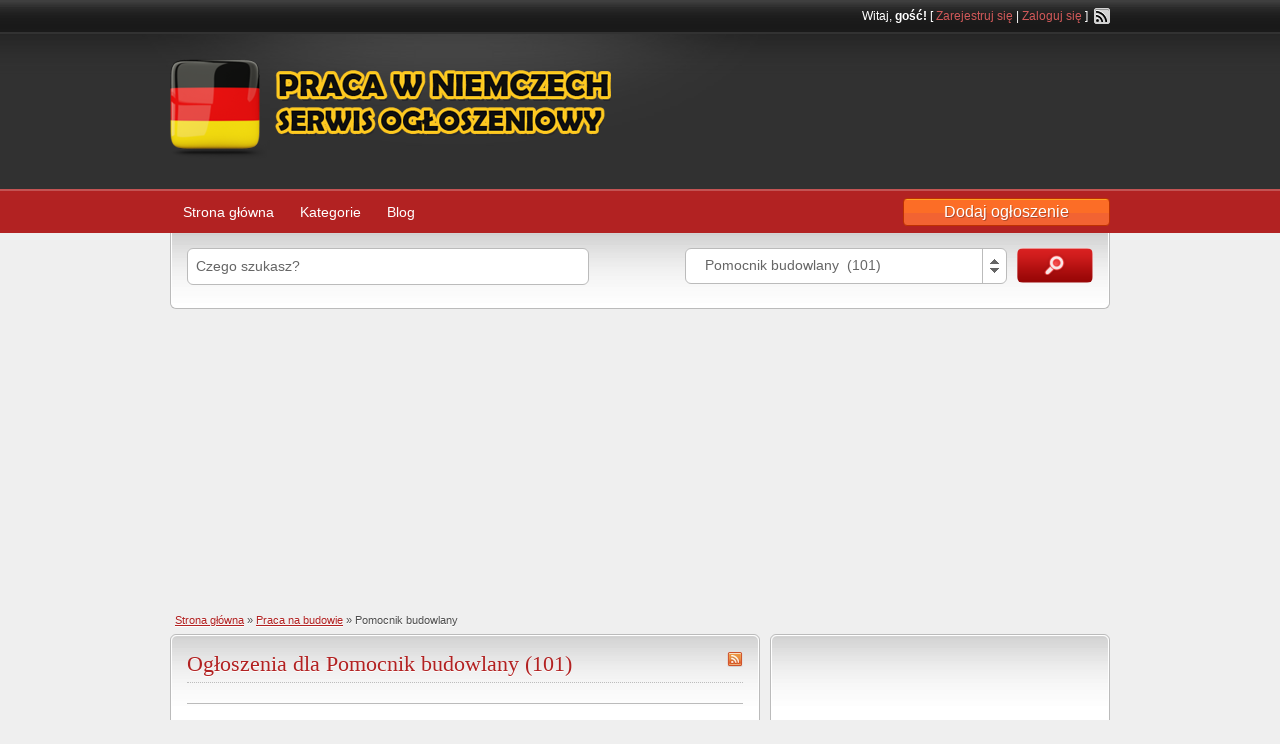

--- FILE ---
content_type: text/html; charset=UTF-8
request_url: https://praca-niemcy4u.pl/oferty/budowa/pomocnik-na-budowie/
body_size: 18849
content:
<!DOCTYPE html>
<!--[if lt IE 7 ]> <html class="ie6" lang="pl-PL"> <![endif]-->
<!--[if IE 7 ]>    <html class="ie7" lang="pl-PL"> <![endif]-->
<!--[if IE 8 ]>    <html class="ie8" lang="pl-PL"> <![endif]-->
<!--[if IE 9 ]>    <html class="ie9" lang="pl-PL"> <![endif]-->
<!--[if (gt IE 9)|!(IE)]><!--> <html lang="pl-PL"> <!--<![endif]-->

<head>

	<meta http-equiv="Content-Type" content="text/html; charset=UTF-8" />
	<link rel="profile" href="https://gmpg.org/xfn/11" />
    
	<title>Pomocnik budowlany | Praca w Niemczech od zaraz 2026</title>

	<link rel="alternate" type="application/rss+xml" title="RSS 2.0" href="https://praca-niemcy4u.pl/feed/?post_type=ad_listing" />
	<link rel="pingback" href="https://praca-niemcy4u.pl/xmlrpc.php" />

	<meta http-equiv="X-UA-Compatible" content="IE=edge,chrome=1">
	<meta name="viewport" content="width=device-width, initial-scale=1" />

	
	
<!-- All in One SEO Pack 2.6 by Michael Torbert of Semper Fi Web Designob_start_detected [-1,-1] -->
<link rel='next' href='https://praca-niemcy4u.pl/oferty/budowa/pomocnik-na-budowie/page/2/' />

<link rel="canonical" href="https://praca-niemcy4u.pl/oferty/budowa/pomocnik-na-budowie/" />
<!-- /all in one seo pack -->
<link rel='dns-prefetch' href='//s.w.org' />
<link rel="alternate" type="application/rss+xml" title="Praca w Niemczech od zaraz 2026 &raquo; Kanał z wpisami" href="https://praca-niemcy4u.pl/feed/" />
<link rel="alternate" type="application/rss+xml" title="Praca w Niemczech od zaraz 2026 &raquo; Kanał z komentarzami" href="https://praca-niemcy4u.pl/comments/feed/" />
<link rel="alternate" type="application/rss+xml" title="Kanał Praca w Niemczech od zaraz 2026 &raquo; Pomocnik budowlany Kategoria ogłoszenia" href="https://praca-niemcy4u.pl/oferty/budowa/pomocnik-na-budowie/feed/" />
		<script type="text/javascript">
			window._wpemojiSettings = {"baseUrl":"https:\/\/s.w.org\/images\/core\/emoji\/11\/72x72\/","ext":".png","svgUrl":"https:\/\/s.w.org\/images\/core\/emoji\/11\/svg\/","svgExt":".svg","source":{"concatemoji":"https:\/\/praca-niemcy4u.pl\/wp-includes\/js\/wp-emoji-release.min.js?ver=4.9.26"}};
			!function(e,a,t){var n,r,o,i=a.createElement("canvas"),p=i.getContext&&i.getContext("2d");function s(e,t){var a=String.fromCharCode;p.clearRect(0,0,i.width,i.height),p.fillText(a.apply(this,e),0,0);e=i.toDataURL();return p.clearRect(0,0,i.width,i.height),p.fillText(a.apply(this,t),0,0),e===i.toDataURL()}function c(e){var t=a.createElement("script");t.src=e,t.defer=t.type="text/javascript",a.getElementsByTagName("head")[0].appendChild(t)}for(o=Array("flag","emoji"),t.supports={everything:!0,everythingExceptFlag:!0},r=0;r<o.length;r++)t.supports[o[r]]=function(e){if(!p||!p.fillText)return!1;switch(p.textBaseline="top",p.font="600 32px Arial",e){case"flag":return s([55356,56826,55356,56819],[55356,56826,8203,55356,56819])?!1:!s([55356,57332,56128,56423,56128,56418,56128,56421,56128,56430,56128,56423,56128,56447],[55356,57332,8203,56128,56423,8203,56128,56418,8203,56128,56421,8203,56128,56430,8203,56128,56423,8203,56128,56447]);case"emoji":return!s([55358,56760,9792,65039],[55358,56760,8203,9792,65039])}return!1}(o[r]),t.supports.everything=t.supports.everything&&t.supports[o[r]],"flag"!==o[r]&&(t.supports.everythingExceptFlag=t.supports.everythingExceptFlag&&t.supports[o[r]]);t.supports.everythingExceptFlag=t.supports.everythingExceptFlag&&!t.supports.flag,t.DOMReady=!1,t.readyCallback=function(){t.DOMReady=!0},t.supports.everything||(n=function(){t.readyCallback()},a.addEventListener?(a.addEventListener("DOMContentLoaded",n,!1),e.addEventListener("load",n,!1)):(e.attachEvent("onload",n),a.attachEvent("onreadystatechange",function(){"complete"===a.readyState&&t.readyCallback()})),(n=t.source||{}).concatemoji?c(n.concatemoji):n.wpemoji&&n.twemoji&&(c(n.twemoji),c(n.wpemoji)))}(window,document,window._wpemojiSettings);
		</script>
		<style type="text/css">
img.wp-smiley,
img.emoji {
	display: inline !important;
	border: none !important;
	box-shadow: none !important;
	height: 1em !important;
	width: 1em !important;
	margin: 0 .07em !important;
	vertical-align: -0.1em !important;
	background: none !important;
	padding: 0 !important;
}
</style>
<link rel='stylesheet' id='contact-form-7-css'  href='https://praca-niemcy4u.pl/wp-content/plugins/contact-form-7/includes/css/styles.css?ver=5.0.2' type='text/css' media='all' />
<link rel='stylesheet' id='at-main-css'  href='https://praca-niemcy4u.pl/wp-content/themes/classipress/style.css?ver=4.9.26' type='text/css' media='all' />
<link rel='stylesheet' id='at-color-css'  href='https://praca-niemcy4u.pl/wp-content/themes/classipress/styles/red-black.css?ver=4.9.26' type='text/css' media='all' />
<link rel='stylesheet' id='jquery-ui-style-css'  href='https://praca-niemcy4u.pl/wp-content/themes/classipress/includes/js/jquery-ui/jquery-ui.css?ver=1.9.2' type='text/css' media='all' />
<script>if (document.location.protocol != "https:") {document.location = document.URL.replace(/^http:/i, "https:");}</script><script type='text/javascript' src='https://ajax.googleapis.com/ajax/libs/jquery/1.8.3/jquery.min.js?ver=1.8.3'></script>
<script type='text/javascript' src='https://praca-niemcy4u.pl/wp-content/themes/classipress/includes/js/selectbox.min.js?ver=1.1.4'></script>
<script type='text/javascript'>
/* <![CDATA[ */
var classipress_params = {"appTaxTag":"ad_tag","ad_parent_posting":"yes","ad_currency":"\u20ac ","currency_position":"left","home_url":"https:\/\/praca-niemcy4u.pl\/","ajax_url":"\/wp-admin\/admin-ajax.php","text_before_delete_ad":"Czy jeste\u015b pewien \u017ce chcesz usun\u0105\u0107 to og\u0142oszenie?","text_mobile_navigation":"Nawigacja"};
/* ]]> */
</script>
<script type='text/javascript' src='https://praca-niemcy4u.pl/wp-content/themes/classipress/includes/js/theme-scripts.js?ver=3.3'></script>
<link rel='https://api.w.org/' href='https://praca-niemcy4u.pl/wp-json/' />
<link rel="EditURI" type="application/rsd+xml" title="RSD" href="https://praca-niemcy4u.pl/xmlrpc.php?rsd" />
<link rel="wlwmanifest" type="application/wlwmanifest+xml" href="https://praca-niemcy4u.pl/wp-includes/wlwmanifest.xml" /> 
<link rel="shortcut icon" href="https://praca-niemcy4u.pl/wp-content/themes/classipress/images/favicon.ico" />
<meta name="version" content="ClassiPress 3.3" />
		<style type="text/css">.recentcomments a{display:inline !important;padding:0 !important;margin:0 !important;}</style>
		<script async src="//pagead2.googlesyndication.com/pagead/js/adsbygoogle.js"></script>
<script>
  (adsbygoogle = window.adsbygoogle || []).push({
    google_ad_client: "ca-pub-9291460160013286",
    enable_page_level_ads: true
  });
</script>
<script>(function(){/*

 Copyright The Closure Library Authors.
 SPDX-License-Identifier: Apache-2.0
*/
'use strict';var g=function(a){var b=0;return function(){return b<a.length?{done:!1,value:a[b++]}:{done:!0}}},l=this||self,m=/^[\w+/_-]+[=]{0,2}$/,p=null,q=function(){},r=function(a){var b=typeof a;if("object"==b)if(a){if(a instanceof Array)return"array";if(a instanceof Object)return b;var c=Object.prototype.toString.call(a);if("[object Window]"==c)return"object";if("[object Array]"==c||"number"==typeof a.length&&"undefined"!=typeof a.splice&&"undefined"!=typeof a.propertyIsEnumerable&&!a.propertyIsEnumerable("splice"))return"array";
if("[object Function]"==c||"undefined"!=typeof a.call&&"undefined"!=typeof a.propertyIsEnumerable&&!a.propertyIsEnumerable("call"))return"function"}else return"null";else if("function"==b&&"undefined"==typeof a.call)return"object";return b},u=function(a,b){function c(){}c.prototype=b.prototype;a.prototype=new c;a.prototype.constructor=a};var v=function(a,b){Object.defineProperty(l,a,{configurable:!1,get:function(){return b},set:q})};var y=function(a,b){this.b=a===w&&b||"";this.a=x},x={},w={};var aa=function(a,b){a.src=b instanceof y&&b.constructor===y&&b.a===x?b.b:"type_error:TrustedResourceUrl";if(null===p)b:{b=l.document;if((b=b.querySelector&&b.querySelector("script[nonce]"))&&(b=b.nonce||b.getAttribute("nonce"))&&m.test(b)){p=b;break b}p=""}b=p;b&&a.setAttribute("nonce",b)};var z=function(){return Math.floor(2147483648*Math.random()).toString(36)+Math.abs(Math.floor(2147483648*Math.random())^+new Date).toString(36)};var A=function(a,b){b=String(b);"application/xhtml+xml"===a.contentType&&(b=b.toLowerCase());return a.createElement(b)},B=function(a){this.a=a||l.document||document};B.prototype.appendChild=function(a,b){a.appendChild(b)};var C=function(a,b,c,d,e,f){try{var k=a.a,h=A(a.a,"SCRIPT");h.async=!0;aa(h,b);k.head.appendChild(h);h.addEventListener("load",function(){e();d&&k.head.removeChild(h)});h.addEventListener("error",function(){0<c?C(a,b,c-1,d,e,f):(d&&k.head.removeChild(h),f())})}catch(n){f()}};var ba=l.atob("aHR0cHM6Ly93d3cuZ3N0YXRpYy5jb20vaW1hZ2VzL2ljb25zL21hdGVyaWFsL3N5c3RlbS8xeC93YXJuaW5nX2FtYmVyXzI0ZHAucG5n"),ca=l.atob("WW91IGFyZSBzZWVpbmcgdGhpcyBtZXNzYWdlIGJlY2F1c2UgYWQgb3Igc2NyaXB0IGJsb2NraW5nIHNvZnR3YXJlIGlzIGludGVyZmVyaW5nIHdpdGggdGhpcyBwYWdlLg=="),da=l.atob("RGlzYWJsZSBhbnkgYWQgb3Igc2NyaXB0IGJsb2NraW5nIHNvZnR3YXJlLCB0aGVuIHJlbG9hZCB0aGlzIHBhZ2Uu"),ea=function(a,b,c){this.b=a;this.f=new B(this.b);this.a=null;this.c=[];this.g=!1;this.i=b;this.h=c},F=function(a){if(a.b.body&&!a.g){var b=
function(){D(a);l.setTimeout(function(){return E(a,3)},50)};C(a.f,a.i,2,!0,function(){l[a.h]||b()},b);a.g=!0}},D=function(a){for(var b=G(1,5),c=0;c<b;c++){var d=H(a);a.b.body.appendChild(d);a.c.push(d)}b=H(a);b.style.bottom="0";b.style.left="0";b.style.position="fixed";b.style.width=G(100,110).toString()+"%";b.style.zIndex=G(2147483544,2147483644).toString();b.style["background-color"]=I(249,259,242,252,219,229);b.style["box-shadow"]="0 0 12px #888";b.style.color=I(0,10,0,10,0,10);b.style.display=
"flex";b.style["justify-content"]="center";b.style["font-family"]="Roboto, Arial";c=H(a);c.style.width=G(80,85).toString()+"%";c.style.maxWidth=G(750,775).toString()+"px";c.style.margin="24px";c.style.display="flex";c.style["align-items"]="flex-start";c.style["justify-content"]="center";d=A(a.f.a,"IMG");d.className=z();d.src=ba;d.style.height="24px";d.style.width="24px";d.style["padding-right"]="16px";var e=H(a),f=H(a);f.style["font-weight"]="bold";f.textContent=ca;var k=H(a);k.textContent=da;J(a,
e,f);J(a,e,k);J(a,c,d);J(a,c,e);J(a,b,c);a.a=b;a.b.body.appendChild(a.a);b=G(1,5);for(c=0;c<b;c++)d=H(a),a.b.body.appendChild(d),a.c.push(d)},J=function(a,b,c){for(var d=G(1,5),e=0;e<d;e++){var f=H(a);b.appendChild(f)}b.appendChild(c);c=G(1,5);for(d=0;d<c;d++)e=H(a),b.appendChild(e)},G=function(a,b){return Math.floor(a+Math.random()*(b-a))},I=function(a,b,c,d,e,f){return"rgb("+G(Math.max(a,0),Math.min(b,255)).toString()+","+G(Math.max(c,0),Math.min(d,255)).toString()+","+G(Math.max(e,0),Math.min(f,
255)).toString()+")"},H=function(a){a=A(a.f.a,"DIV");a.className=z();return a},E=function(a,b){0>=b||null!=a.a&&0!=a.a.offsetHeight&&0!=a.a.offsetWidth||(fa(a),D(a),l.setTimeout(function(){return E(a,b-1)},50))},fa=function(a){var b=a.c;var c="undefined"!=typeof Symbol&&Symbol.iterator&&b[Symbol.iterator];b=c?c.call(b):{next:g(b)};for(c=b.next();!c.done;c=b.next())(c=c.value)&&c.parentNode&&c.parentNode.removeChild(c);a.c=[];(b=a.a)&&b.parentNode&&b.parentNode.removeChild(b);a.a=null};var ia=function(a,b,c,d,e){var f=ha(c),k=function(n){n.appendChild(f);l.setTimeout(function(){f?(0!==f.offsetHeight&&0!==f.offsetWidth?b():a(),f.parentNode&&f.parentNode.removeChild(f)):a()},d)},h=function(n){document.body?k(document.body):0<n?l.setTimeout(function(){h(n-1)},e):b()};h(3)},ha=function(a){var b=document.createElement("div");b.className=a;b.style.width="1px";b.style.height="1px";b.style.position="absolute";b.style.left="-10000px";b.style.top="-10000px";b.style.zIndex="-10000";return b};var K={},L=null;var M=function(){},N="function"==typeof Uint8Array,O=function(a,b){a.b=null;b||(b=[]);a.j=void 0;a.f=-1;a.a=b;a:{if(b=a.a.length){--b;var c=a.a[b];if(!(null===c||"object"!=typeof c||Array.isArray(c)||N&&c instanceof Uint8Array)){a.g=b-a.f;a.c=c;break a}}a.g=Number.MAX_VALUE}a.i={}},P=[],Q=function(a,b){if(b<a.g){b+=a.f;var c=a.a[b];return c===P?a.a[b]=[]:c}if(a.c)return c=a.c[b],c===P?a.c[b]=[]:c},R=function(a,b,c){a.b||(a.b={});if(!a.b[c]){var d=Q(a,c);d&&(a.b[c]=new b(d))}return a.b[c]};
M.prototype.h=N?function(){var a=Uint8Array.prototype.toJSON;Uint8Array.prototype.toJSON=function(){var b;void 0===b&&(b=0);if(!L){L={};for(var c="ABCDEFGHIJKLMNOPQRSTUVWXYZabcdefghijklmnopqrstuvwxyz0123456789".split(""),d=["+/=","+/","-_=","-_.","-_"],e=0;5>e;e++){var f=c.concat(d[e].split(""));K[e]=f;for(var k=0;k<f.length;k++){var h=f[k];void 0===L[h]&&(L[h]=k)}}}b=K[b];c=[];for(d=0;d<this.length;d+=3){var n=this[d],t=(e=d+1<this.length)?this[d+1]:0;h=(f=d+2<this.length)?this[d+2]:0;k=n>>2;n=(n&
3)<<4|t>>4;t=(t&15)<<2|h>>6;h&=63;f||(h=64,e||(t=64));c.push(b[k],b[n],b[t]||"",b[h]||"")}return c.join("")};try{return JSON.stringify(this.a&&this.a,S)}finally{Uint8Array.prototype.toJSON=a}}:function(){return JSON.stringify(this.a&&this.a,S)};var S=function(a,b){return"number"!==typeof b||!isNaN(b)&&Infinity!==b&&-Infinity!==b?b:String(b)};M.prototype.toString=function(){return this.a.toString()};var T=function(a){O(this,a)};u(T,M);var U=function(a){O(this,a)};u(U,M);var ja=function(a,b){this.c=new B(a);var c=R(b,T,5);c=new y(w,Q(c,4)||"");this.b=new ea(a,c,Q(b,4));this.a=b},ka=function(a,b,c,d){b=new T(b?JSON.parse(b):null);b=new y(w,Q(b,4)||"");C(a.c,b,3,!1,c,function(){ia(function(){F(a.b);d(!1)},function(){d(!0)},Q(a.a,2),Q(a.a,3),Q(a.a,1))})};var la=function(a,b){V(a,"internal_api_load_with_sb",function(c,d,e){ka(b,c,d,e)});V(a,"internal_api_sb",function(){F(b.b)})},V=function(a,b,c){a=l.btoa(a+b);v(a,c)},W=function(a,b,c){for(var d=[],e=2;e<arguments.length;++e)d[e-2]=arguments[e];e=l.btoa(a+b);e=l[e];if("function"==r(e))e.apply(null,d);else throw Error("API not exported.");};var X=function(a){O(this,a)};u(X,M);var Y=function(a){this.h=window;this.a=a;this.b=Q(this.a,1);this.f=R(this.a,T,2);this.g=R(this.a,U,3);this.c=!1};Y.prototype.start=function(){ma();var a=new ja(this.h.document,this.g);la(this.b,a);na(this)};
var ma=function(){var a=function(){if(!l.frames.googlefcPresent)if(document.body){var b=document.createElement("iframe");b.style.display="none";b.style.width="0px";b.style.height="0px";b.style.border="none";b.style.zIndex="-1000";b.style.left="-1000px";b.style.top="-1000px";b.name="googlefcPresent";document.body.appendChild(b)}else l.setTimeout(a,5)};a()},na=function(a){var b=Date.now();W(a.b,"internal_api_load_with_sb",a.f.h(),function(){var c;var d=a.b,e=l[l.btoa(d+"loader_js")];if(e){e=l.atob(e);
e=parseInt(e,10);d=l.btoa(d+"loader_js").split(".");var f=l;d[0]in f||"undefined"==typeof f.execScript||f.execScript("var "+d[0]);for(;d.length&&(c=d.shift());)d.length?f[c]&&f[c]!==Object.prototype[c]?f=f[c]:f=f[c]={}:f[c]=null;c=Math.abs(b-e);c=1728E5>c?0:c}else c=-1;0!=c&&(W(a.b,"internal_api_sb"),Z(a,Q(a.a,6)))},function(c){Z(a,c?Q(a.a,4):Q(a.a,5))})},Z=function(a,b){a.c||(a.c=!0,a=new l.XMLHttpRequest,a.open("GET",b,!0),a.send())};(function(a,b){l[a]=function(c){for(var d=[],e=0;e<arguments.length;++e)d[e-0]=arguments[e];l[a]=q;b.apply(null,d)}})("__d3lUW8vwsKlB__",function(a){"function"==typeof window.atob&&(a=window.atob(a),a=new X(a?JSON.parse(a):null),(new Y(a)).start())});}).call(this);

window.__d3lUW8vwsKlB__("[base64]");</script>
</head>

<body data-rsssl=1 class="archive tax-ad_cat term-pomocnik-na-budowie term-67">

	
	<div class="container">

		
				
<div class="header">

		<div class="header_top">

				<div class="header_top_res">

						<p>
											Witaj, <strong>gość!</strong> [ <a href="https://praca-niemcy4u.pl/zarejestruj-sie/">Zarejestruj się</a> | <a href="https://praca-niemcy4u.pl/zaloguj-sie/">Zaloguj się</a> ]&nbsp;
		
								<a href="https://praca-niemcy4u.pl/feed/?post_type=ad_listing" class="srvicon rss-icon" target="_blank" title="RSS Feed">RSS Feed</a>

								
														</p>

				</div><!-- /header_top_res -->

		</div><!-- /header_top -->


		<div class="header_main">

				<div class="header_main_bg">

						<div class="header_main_res">

								<div id="logo">

										
																										<a href="https://praca-niemcy4u.pl/"><img src="https://praca-niemcy4u.pl/wp-content/uploads/2014/06/niemcy-praca-ogloszenia-2015.png" alt="Praca w Niemczech od zaraz 2026" class="header-logo" /></a>
												
										
								</div><!-- /logo -->

								<div class="adblock">
																	</div><!-- /adblock -->

								<div class="clr"></div>

						</div><!-- /header_main_res -->

				</div><!-- /header_main_bg -->

		</div><!-- /header_main -->


		<div class="header_menu">

				<div class="header_menu_res">

                <ul id="menu-naglowek" class="menu"><li id="menu-item-17" class="menu-item menu-item-type-custom menu-item-object-custom menu-item-home menu-item-17"><a href="https://praca-niemcy4u.pl/">Strona główna</a></li>
<li id="menu-item-18" class="menu-item menu-item-type-post_type menu-item-object-page menu-item-18"><a href="https://praca-niemcy4u.pl/kategorie/">Kategorie</a><div class="adv_categories" id="adv_categories"><div class="catcol  first"><ul class="maincat-list"><li class="maincat cat-item-11"><a href="https://praca-niemcy4u.pl/oferty/dam-prace/" title="">Dam pracę</a> (1877) <ul class="subcat-list"><li class="cat-item cat-item-16"><a href="https://praca-niemcy4u.pl/oferty/dam-prace/fizyczna/" title="">Praca fizyczna</a> <span class="cat-item-count">(1324)</span> </li></ul></li><li class="maincat cat-item-77"><a href="https://praca-niemcy4u.pl/oferty/fachowcy/" title="">Fachowcy</a> (708) <ul class="subcat-list"><li class="cat-item cat-item-78"><a href="https://praca-niemcy4u.pl/oferty/fachowcy/elektryk-przemyslowy/" title="">Elektryk przemyslowy</a> <span class="cat-item-count">(70)</span> </li><li class="cat-item cat-item-84"><a href="https://praca-niemcy4u.pl/oferty/fachowcy/informatyk/" title="">Informatyk</a> <span class="cat-item-count">(4)</span> </li><li class="cat-item cat-item-79"><a href="https://praca-niemcy4u.pl/oferty/fachowcy/lakiernik/" title="">Lakiernik</a> <span class="cat-item-count">(33)</span> </li></ul></li><li class="maincat cat-item-33"><a href="https://praca-niemcy4u.pl/oferty/kierowca/" title="">Praca dla kierowcy</a> (766) <ul class="subcat-list"><li class="cat-item cat-item-37"><a href="https://praca-niemcy4u.pl/oferty/kierowca/autobusu-kat-d/" title="">Kierowca autobusu kat. D</a> <span class="cat-item-count">(19)</span> </li><li class="cat-item cat-item-34"><a href="https://praca-niemcy4u.pl/oferty/kierowca/kat-b/" title="">Kierowca kat. B</a> <span class="cat-item-count">(539)</span> </li><li class="cat-item cat-item-35"><a href="https://praca-niemcy4u.pl/oferty/kierowca/kat-c/" title="">Kierowca kat. C</a> <span class="cat-item-count">(21)</span> </li></ul></li><li class="maincat cat-item-17"><a href="https://praca-niemcy4u.pl/oferty/opiekunki/" title="">Praca dla opiekunek</a> (2655) <ul class="subcat-list"><li class="cat-item cat-item-19"><a href="https://praca-niemcy4u.pl/oferty/opiekunki/dzieci/" title="">Opiekunka do dzieci</a> <span class="cat-item-count">(63)</span> </li><li class="cat-item cat-item-18"><a href="https://praca-niemcy4u.pl/oferty/opiekunki/osob-starszych/" title="">Opiekunki osób starszych</a> <span class="cat-item-count">(2562)</span> </li></ul></li><li class="maincat cat-item-42"><a href="https://praca-niemcy4u.pl/oferty/mechanik-samochodowy/" title="">Praca mechanik samochodowy</a> (123) <ul class="subcat-list"><li class="cat-item cat-item-43"><a href="https://praca-niemcy4u.pl/oferty/mechanik-samochodowy/blacharz-lakiernik/" title="">Blacharz Lakiernik</a> <span class="cat-item-count">(48)</span> </li><li class="cat-item cat-item-44"><a href="https://praca-niemcy4u.pl/oferty/mechanik-samochodowy/elektryk-samochodowy/" title="">Elektryk samochodowy</a> <span class="cat-item-count">(11)</span> </li><li class="cat-item cat-item-45"><a href="https://praca-niemcy4u.pl/oferty/mechanik-samochodowy/wulkanizator/" title="">Wulkanizator</a> <span class="cat-item-count">(14)</span> </li></ul></li></ul></div><!-- /catcol --><div class="catcol "><ul class="maincat-list"><li class="maincat cat-item-57"><a href="https://praca-niemcy4u.pl/oferty/budowa/" title="">Praca na budowie</a> (2589) <ul class="subcat-list"><li class="cat-item cat-item-58"><a href="https://praca-niemcy4u.pl/oferty/budowa/ciesla/" title="">Cieśla</a> <span class="cat-item-count">(23)</span> <ul class="subcat-list"><li class="cat-item cat-item-59"><a href="https://praca-niemcy4u.pl/oferty/budowa/ciesla/ciesla-konstrukcyjny/" title="">Cieśla konstrukcyjny</a> <span class="cat-item-count">(2)</span> </li><li class="cat-item cat-item-60"><a href="https://praca-niemcy4u.pl/oferty/budowa/ciesla/ciesla-szalunkowy/" title="">Cieśla szalunkowy</a> <span class="cat-item-count">(18)</span> </li></ul></li><li class="cat-item cat-item-61"><a href="https://praca-niemcy4u.pl/oferty/budowa/dekarz/" title="">Dekarz</a> <span class="cat-item-count">(42)</span> </li><li class="cat-item cat-item-62"><a href="https://praca-niemcy4u.pl/oferty/budowa/elektryk-budowlany/" title="">Elektryk budowlany</a> <span class="cat-item-count">(103)</span> </li></ul></li><li class="maincat cat-item-28"><a href="https://praca-niemcy4u.pl/oferty/magazyn/" title="">Praca na magazynie</a> (2155) <ul class="subcat-list"><li class="cat-item cat-item-29"><a href="https://praca-niemcy4u.pl/oferty/magazyn/komisjonowanie/" title="">Komisjonowanie na magazynie</a> <span class="cat-item-count">(345)</span> </li><li class="cat-item cat-item-76"><a href="https://praca-niemcy4u.pl/oferty/magazyn/operator-wozka-widlowego/" title="">Operator wózka widłowego</a> <span class="cat-item-count">(195)</span> </li><li class="cat-item cat-item-31"><a href="https://praca-niemcy4u.pl/oferty/magazyn/pakowanie-towaru/" title="">Pakowanie na magazynie</a> <span class="cat-item-count">(52)</span> </li></ul></li><li class="maincat cat-item-20"><a href="https://praca-niemcy4u.pl/oferty/produkcja/" title="">Praca na Produkcji</a> (1822) <ul class="subcat-list"><li class="cat-item cat-item-26"><a href="https://praca-niemcy4u.pl/oferty/produkcja/kontrola-jakosci/" title="">Kontrola jakosci produkcji</a> <span class="cat-item-count">(37)</span> </li><li class="cat-item cat-item-22"><a href="https://praca-niemcy4u.pl/oferty/produkcja/montaz/" title="">Montaż na produkcji</a> <span class="cat-item-count">(117)</span> </li><li class="cat-item cat-item-23"><a href="https://praca-niemcy4u.pl/oferty/produkcja/operator-maszyn-produkcji/" title="">Operator maszyn</a> <span class="cat-item-count">(37)</span> </li></ul></li><li class="maincat cat-item-46"><a href="https://praca-niemcy4u.pl/oferty/pakowanie/" title="">Praca przy pakowaniu</a> (1638) </li><li class="maincat cat-item-38"><a href="https://praca-niemcy4u.pl/oferty/sprzatanie/" title="">Praca przy sprzątaniu</a> (1244) <ul class="subcat-list"><li class="cat-item cat-item-39"><a href="https://praca-niemcy4u.pl/oferty/sprzatanie/biur/" title="">Sprzątanie biur</a> <span class="cat-item-count">(262)</span> </li><li class="cat-item cat-item-40"><a href="https://praca-niemcy4u.pl/oferty/sprzatanie/domow-mieszkan/" title="">Sprzątanie domów i mieszkań</a> <span class="cat-item-count">(297)</span> </li><li class="cat-item cat-item-41"><a href="https://praca-niemcy4u.pl/oferty/sprzatanie/przemyslowe/" title="">Sprzątanie przemysłowe</a> <span class="cat-item-count">(30)</span> </li></ul></li></ul></div><!-- /catcol --><div class="catcol "><ul class="maincat-list"><li class="maincat cat-item-47"><a href="https://praca-niemcy4u.pl/oferty/sezonowa/" title="">Praca sezonowa</a> (1201) <ul class="subcat-list"><li class="cat-item cat-item-48"><a href="https://praca-niemcy4u.pl/oferty/sezonowa/zbiory/" title="">Praca przy zbiorach</a> <span class="cat-item-count">(1023)</span> <ul class="subcat-list"><li class="cat-item cat-item-49"><a href="https://praca-niemcy4u.pl/oferty/sezonowa/zbiory/owocow/" title="">Zbiory owoców</a> <span class="cat-item-count">(569)</span> </li><li class="cat-item cat-item-50"><a href="https://praca-niemcy4u.pl/oferty/sezonowa/zbiory/warzyw/" title="">Zbiory warzyw</a> <span class="cat-item-count">(387)</span> </li></ul></li><li class="cat-item cat-item-53"><a href="https://praca-niemcy4u.pl/oferty/sezonowa/lesnictwo/" title="">Praca w leśnictwie</a> <span class="cat-item-count">(36)</span> </li><li class="cat-item cat-item-52"><a href="https://praca-niemcy4u.pl/oferty/sezonowa/ogrodnictwo/" title="">Praca w ogrodnictwie</a> <span class="cat-item-count">(107)</span> </li></ul></li><li class="maincat cat-item-71"><a href="https://praca-niemcy4u.pl/oferty/gastronomia/" title="">Praca w Gastronomii</a> (743) <ul class="subcat-list"><li class="cat-item cat-item-72"><a href="https://praca-niemcy4u.pl/oferty/gastronomia/barman/" title="">Barman</a> <span class="cat-item-count">(4)</span> </li><li class="cat-item cat-item-73"><a href="https://praca-niemcy4u.pl/oferty/gastronomia/kelner-kelnerka/" title="">Kelner - Kelnerka</a> <span class="cat-item-count">(132)</span> </li><li class="cat-item cat-item-74"><a href="https://praca-niemcy4u.pl/oferty/gastronomia/kucharz/" title="">Kucharz</a> <span class="cat-item-count">(99)</span> </li></ul></li><li class="maincat cat-item-12"><a href="https://praca-niemcy4u.pl/oferty/szukam-pracy/" title="">Szukam pracy</a> (6) <ul class="subcat-list"><li class="cat-item cat-item-55"><a href="https://praca-niemcy4u.pl/oferty/szukam-pracy/stalej/" title="">Szukam pracy stałej</a> <span class="cat-item-count">(4)</span> </li><li class="cat-item cat-item-56"><a href="https://praca-niemcy4u.pl/oferty/szukam-pracy/tymczasowej/" title="">Szukam pracy tymczasowej</a> <span class="cat-item-count">(1)</span> </li></ul></li></ul></div><!-- /catcol --></div></li>
<li id="menu-item-19" class="menu-item menu-item-type-post_type menu-item-object-page current_page_parent menu-item-19"><a href="https://praca-niemcy4u.pl/blog/">Blog</a></li>
</ul>
                <a href="https://praca-niemcy4u.pl/dodaj-nowy/" class="obtn btn_orange">Dodaj ogłoszenie</a>

                <div class="clr"></div>

    
				</div><!-- /header_menu_res -->

		</div><!-- /header_menu -->

</div><!-- /header -->		
		

	<div id="search-bar">

		<div class="searchblock_out">

			<div class="searchblock">

				<form action="https://praca-niemcy4u.pl/" method="get" id="searchform" class="form_search">

					<div class="searchfield">

						<input name="s" type="text" id="s" tabindex="1" class="editbox_search" style=""  value="Czego szukasz?" onfocus="if (this.value == 'Czego szukasz?') {this.value = '';}" onblur="if (this.value == '') {this.value = 'Czego szukasz?';}"  />

					</div>

					<div class="searchbutcat">

						<button class="btn-topsearch" type="submit" tabindex="3" title="Szukaj" id="go" value="search" name="sa">Szukaj</button>

						<select  name='scat' id='scat' class='searchbar'  tabindex="2">
	<option value='0'>Wszystkie Kategorie</option>
	<option class="level-0" value="11">Dam pracę&nbsp;&nbsp;(1&nbsp;877)</option>
	<option class="level-1" value="16">&nbsp;&nbsp;&nbsp;Praca fizyczna&nbsp;&nbsp;(1&nbsp;324)</option>
	<option class="level-0" value="77">Fachowcy&nbsp;&nbsp;(708)</option>
	<option class="level-1" value="78">&nbsp;&nbsp;&nbsp;Elektryk przemyslowy&nbsp;&nbsp;(70)</option>
	<option class="level-1" value="84">&nbsp;&nbsp;&nbsp;Informatyk&nbsp;&nbsp;(4)</option>
	<option class="level-1" value="79">&nbsp;&nbsp;&nbsp;Lakiernik&nbsp;&nbsp;(33)</option>
	<option class="level-1" value="80">&nbsp;&nbsp;&nbsp;Operator CNC&nbsp;&nbsp;(103)</option>
	<option class="level-1" value="407">&nbsp;&nbsp;&nbsp;Operator koparki&nbsp;&nbsp;(41)</option>
	<option class="level-1" value="81">&nbsp;&nbsp;&nbsp;Ślusarz&nbsp;&nbsp;(105)</option>
	<option class="level-1" value="82">&nbsp;&nbsp;&nbsp;Spawacz&nbsp;&nbsp;(281)</option>
	<option class="level-1" value="397">&nbsp;&nbsp;&nbsp;Stolarz&nbsp;&nbsp;(32)</option>
	<option class="level-1" value="83">&nbsp;&nbsp;&nbsp;Tokarz&nbsp;&nbsp;(13)</option>
	<option class="level-0" value="33">Praca dla kierowcy&nbsp;&nbsp;(766)</option>
	<option class="level-1" value="37">&nbsp;&nbsp;&nbsp;Kierowca autobusu kat. D&nbsp;&nbsp;(19)</option>
	<option class="level-1" value="34">&nbsp;&nbsp;&nbsp;Kierowca kat. B&nbsp;&nbsp;(539)</option>
	<option class="level-1" value="35">&nbsp;&nbsp;&nbsp;Kierowca kat. C&nbsp;&nbsp;(21)</option>
	<option class="level-1" value="36">&nbsp;&nbsp;&nbsp;Kierowca kat. CE&nbsp;&nbsp;(189)</option>
	<option class="level-0" value="17">Praca dla opiekunek&nbsp;&nbsp;(2&nbsp;655)</option>
	<option class="level-1" value="19">&nbsp;&nbsp;&nbsp;Opiekunka do dzieci&nbsp;&nbsp;(63)</option>
	<option class="level-1" value="18">&nbsp;&nbsp;&nbsp;Opiekunki osób starszych&nbsp;&nbsp;(2&nbsp;562)</option>
	<option class="level-0" value="42">Praca mechanik samochodowy&nbsp;&nbsp;(123)</option>
	<option class="level-1" value="43">&nbsp;&nbsp;&nbsp;Blacharz Lakiernik&nbsp;&nbsp;(48)</option>
	<option class="level-1" value="44">&nbsp;&nbsp;&nbsp;Elektryk samochodowy&nbsp;&nbsp;(11)</option>
	<option class="level-1" value="45">&nbsp;&nbsp;&nbsp;Wulkanizator&nbsp;&nbsp;(14)</option>
	<option class="level-0" value="57">Praca na budowie&nbsp;&nbsp;(2&nbsp;589)</option>
	<option class="level-1" value="58">&nbsp;&nbsp;&nbsp;Cieśla&nbsp;&nbsp;(23)</option>
	<option class="level-2" value="59">&nbsp;&nbsp;&nbsp;&nbsp;&nbsp;&nbsp;Cieśla konstrukcyjny&nbsp;&nbsp;(2)</option>
	<option class="level-2" value="60">&nbsp;&nbsp;&nbsp;&nbsp;&nbsp;&nbsp;Cieśla szalunkowy&nbsp;&nbsp;(18)</option>
	<option class="level-1" value="61">&nbsp;&nbsp;&nbsp;Dekarz&nbsp;&nbsp;(42)</option>
	<option class="level-1" value="62">&nbsp;&nbsp;&nbsp;Elektryk budowlany&nbsp;&nbsp;(103)</option>
	<option class="level-1" value="69">&nbsp;&nbsp;&nbsp;Glazurnik &#8211; Kefelkarz&nbsp;&nbsp;(306)</option>
	<option class="level-1" value="63">&nbsp;&nbsp;&nbsp;Hydraulik &#8211; Monter&nbsp;&nbsp;(267)</option>
	<option class="level-1" value="64">&nbsp;&nbsp;&nbsp;Malarz budowlany&nbsp;&nbsp;(286)</option>
	<option class="level-1" value="65">&nbsp;&nbsp;&nbsp;Monter budowlany&nbsp;&nbsp;(197)</option>
	<option class="level-1" value="66">&nbsp;&nbsp;&nbsp;Murarz&nbsp;&nbsp;(202)</option>
	<option class="level-1" value="67" selected="selected">&nbsp;&nbsp;&nbsp;Pomocnik budowlany&nbsp;&nbsp;(101)</option>
	<option class="level-1" value="68">&nbsp;&nbsp;&nbsp;Remonty i Wykończenia&nbsp;&nbsp;(455)</option>
	<option class="level-1" value="70">&nbsp;&nbsp;&nbsp;Tynkarz&nbsp;&nbsp;(77)</option>
	<option class="level-0" value="28">Praca na magazynie&nbsp;&nbsp;(2&nbsp;155)</option>
	<option class="level-1" value="29">&nbsp;&nbsp;&nbsp;Komisjonowanie na magazynie&nbsp;&nbsp;(345)</option>
	<option class="level-1" value="76">&nbsp;&nbsp;&nbsp;Operator wózka widłowego&nbsp;&nbsp;(195)</option>
	<option class="level-1" value="31">&nbsp;&nbsp;&nbsp;Pakowanie na magazynie&nbsp;&nbsp;(52)</option>
	<option class="level-1" value="32">&nbsp;&nbsp;&nbsp;Rozładunek i załadunek&nbsp;&nbsp;(20)</option>
	<option class="level-1" value="30">&nbsp;&nbsp;&nbsp;Zbieranie zamówień na magazynie&nbsp;&nbsp;(60)</option>
	<option class="level-0" value="20">Praca na Produkcji&nbsp;&nbsp;(1&nbsp;822)</option>
	<option class="level-1" value="26">&nbsp;&nbsp;&nbsp;Kontrola jakosci produkcji&nbsp;&nbsp;(37)</option>
	<option class="level-1" value="22">&nbsp;&nbsp;&nbsp;Montaż na produkcji&nbsp;&nbsp;(117)</option>
	<option class="level-1" value="23">&nbsp;&nbsp;&nbsp;Operator maszyn&nbsp;&nbsp;(37)</option>
	<option class="level-1" value="21">&nbsp;&nbsp;&nbsp;Pakowacz na produkcji&nbsp;&nbsp;(22)</option>
	<option class="level-1" value="24">&nbsp;&nbsp;&nbsp;Przy taśmie produkcyjnej&nbsp;&nbsp;(106)</option>
	<option class="level-1" value="25">&nbsp;&nbsp;&nbsp;Sortowanie na produkcji&nbsp;&nbsp;(3)</option>
	<option class="level-1" value="27">&nbsp;&nbsp;&nbsp;Utrzymanie ruchu&nbsp;&nbsp;(4)</option>
	<option class="level-0" value="46">Praca przy pakowaniu&nbsp;&nbsp;(1&nbsp;638)</option>
	<option class="level-0" value="38">Praca przy sprzątaniu&nbsp;&nbsp;(1&nbsp;244)</option>
	<option class="level-1" value="39">&nbsp;&nbsp;&nbsp;Sprzątanie biur&nbsp;&nbsp;(262)</option>
	<option class="level-1" value="40">&nbsp;&nbsp;&nbsp;Sprzątanie domów i mieszkań&nbsp;&nbsp;(297)</option>
	<option class="level-1" value="41">&nbsp;&nbsp;&nbsp;Sprzątanie przemysłowe&nbsp;&nbsp;(30)</option>
	<option class="level-1" value="54">&nbsp;&nbsp;&nbsp;Sprzątanie w hotelu&nbsp;&nbsp;(97)</option>
	<option class="level-0" value="47">Praca sezonowa&nbsp;&nbsp;(1&nbsp;201)</option>
	<option class="level-1" value="48">&nbsp;&nbsp;&nbsp;Praca przy zbiorach&nbsp;&nbsp;(1&nbsp;023)</option>
	<option class="level-2" value="49">&nbsp;&nbsp;&nbsp;&nbsp;&nbsp;&nbsp;Zbiory owoców&nbsp;&nbsp;(569)</option>
	<option class="level-2" value="50">&nbsp;&nbsp;&nbsp;&nbsp;&nbsp;&nbsp;Zbiory warzyw&nbsp;&nbsp;(387)</option>
	<option class="level-1" value="53">&nbsp;&nbsp;&nbsp;Praca w leśnictwie&nbsp;&nbsp;(36)</option>
	<option class="level-1" value="52">&nbsp;&nbsp;&nbsp;Praca w ogrodnictwie&nbsp;&nbsp;(107)</option>
	<option class="level-1" value="51">&nbsp;&nbsp;&nbsp;Praca w Rolnictwie&nbsp;&nbsp;(26)</option>
	<option class="level-0" value="71">Praca w Gastronomii&nbsp;&nbsp;(743)</option>
	<option class="level-1" value="72">&nbsp;&nbsp;&nbsp;Barman&nbsp;&nbsp;(4)</option>
	<option class="level-1" value="73">&nbsp;&nbsp;&nbsp;Kelner &#8211; Kelnerka&nbsp;&nbsp;(132)</option>
	<option class="level-1" value="74">&nbsp;&nbsp;&nbsp;Kucharz&nbsp;&nbsp;(99)</option>
	<option class="level-1" value="75">&nbsp;&nbsp;&nbsp;Pomoc kuchenna&nbsp;&nbsp;(499)</option>
	<option class="level-0" value="12">Szukam pracy&nbsp;&nbsp;(6)</option>
	<option class="level-1" value="55">&nbsp;&nbsp;&nbsp;Szukam pracy stałej&nbsp;&nbsp;(4)</option>
	<option class="level-1" value="56">&nbsp;&nbsp;&nbsp;Szukam pracy tymczasowej&nbsp;&nbsp;(1)</option>
</select>

					</div>

				</form>

			</div> <!-- /searchblock -->

		</div> <!-- /searchblock_out -->
<script async src="//pagead2.googlesyndication.com/pagead/js/adsbygoogle.js"></script>
<!-- praca niemcy 123 elastyczny -->
<ins class="adsbygoogle"
     style="display:block"
     data-ad-client="ca-pub-9291460160013286"
     data-ad-slot="5512043418"
     data-ad-format="auto"></ins>
<script>
(adsbygoogle = window.adsbygoogle || []).push({});
</script>

	</div> <!-- /search-bar -->


		  <div class="content">

    <div class="content_botbg">

      <div class="content_res">

        <div id="breadcrumb">

          <div id="crumbs"><a href="https://praca-niemcy4u.pl/">Strona główna</a> &raquo; <a href="https://praca-niemcy4u.pl/oferty/budowa/">Praca na budowie</a> &raquo; <span class="current">Pomocnik budowlany</span></div>
        </div>

        <!-- left block -->
        <div class="content_left">

            
            <div class="shadowblock_out">

                <div class="shadowblock">

                  <div id="catrss"><a href="https://praca-niemcy4u.pl/oferty/budowa/pomocnik-na-budowie/feed/" title="Pomocnik budowlany RSS Feed">Pomocnik budowlany RSS Feed</a></div>
                  <h1 class="single dotted">Ogłoszenia dla Pomocnik budowlany (101)</h1>

				  <p></p>
<div style="border: 1px solid #bbb; border-width: 1px 0; padding: 10px 0;">
<p>
<script async src="https://pagead2.googlesyndication.com/pagead/js/adsbygoogle.js"></script>
<!-- prawy rog praca-niemcy24 -->
<ins class="adsbygoogle"
     style="display:block"
     data-ad-client="ca-pub-9291460160013286"
     data-ad-slot="6251539817"
     data-ad-format="auto"
     data-full-width-responsive="true"></ins>
<script>
     (adsbygoogle = window.adsbygoogle || []).push({});
</script>
</p>
</div>   
                </div><!-- /shadowblock -->

            </div><!-- /shadowblock_out -->


                


        
            
        <div class="post-block-out ">
        
            <div class="post-block">
        
                <div class="post-left">
        
                    <a href="https://praca-niemcy4u.pl/ogloszenia/pomocnik-budowlany-niemcy-praca-w-budownictwie-bez-jezyka-od-zaraz-waltenhofen/" title="Pomocnik budowlany Niemcy praca w budownictwie bez języka od zaraz, Waltenhofen" class="nopreview" data-rel="https://praca-niemcy4u.pl/wp-content/uploads/2025/09/budowa-praca-zagranica-2021.jpg"><img width="75" height="75" src="https://praca-niemcy4u.pl/wp-content/uploads/2025/09/budowa-praca-zagranica-2021-75x75.jpg" class="attachment-ad-thumb size-ad-thumb" alt="" srcset="https://praca-niemcy4u.pl/wp-content/uploads/2025/09/budowa-praca-zagranica-2021-75x75.jpg 75w, https://praca-niemcy4u.pl/wp-content/uploads/2025/09/budowa-praca-zagranica-2021-50x50.jpg 50w, https://praca-niemcy4u.pl/wp-content/uploads/2025/09/budowa-praca-zagranica-2021-100x100.jpg 100w, https://praca-niemcy4u.pl/wp-content/uploads/2025/09/budowa-praca-zagranica-2021-250x250.jpg 250w" sizes="(max-width: 75px) 100vw, 75px" /></a>                
                </div>
        
                <div class="post-right full">
                
                    	<div class="price-wrap">
		<span class="tag-head">&nbsp;</span><p class="post-price">€ 15,50-18,50E</p>
	</div>

        
                    <h3><a href="https://praca-niemcy4u.pl/ogloszenia/pomocnik-budowlany-niemcy-praca-w-budownictwie-bez-jezyka-od-zaraz-waltenhofen/">Pomocnik budowlany Niemcy praca w budownictwie bez języka od zaraz, Waltenh...</a></h3>
                    
                    <div class="clr"></div>
                    
                    	
    <p class="post-meta">
        <span class="folder"><a href="https://praca-niemcy4u.pl/oferty/budowa/pomocnik-na-budowie/" rel="tag">Pomocnik budowlany</a></span> | <span class="owner"><a href="https://praca-niemcy4u.pl/author/kingazubrowska/" title="Wpisy od Kingazubrowska" rel="author">Kingazubrowska</a></span> | <span class="clock"><span>wrzesień 9, 2025</span></span>
    </p>
                    
                    <div class="clr"></div>
                    
                            
                    <p class="post-desc">Od zaraz na terenie Waltenhofen ciekawa oferta pracy w Niemczech w budownictwie bez znajomości języka na stanowisku pomocnika budowlanego. Zakwaterowanie możliw...</p>
                    
                    	<p class="stats">ilość wszystkich wyświetleń: 154, dzisiaj: 0</p>
                    
                    <div class="clr"></div>
        
                </div>
        
                <div class="clr"></div>
        
            </div><!-- /post-block -->
          
        </div><!-- /post-block-out -->   
        
                
        
            
        <div class="post-block-out ">
        
            <div class="post-block">
        
                <div class="post-left">
        
                    <a href="https://praca-niemcy4u.pl/ogloszenia/na-budowie-praca-w-niemczech-bez-znajomosci-jezyka-dla-pomocnika-od-zaraz-w-berlinie/" title="Na budowie praca w Niemczech bez znajomości języka dla pomocnika od zaraz w Berlinie" class="nopreview" data-rel="https://praca-niemcy4u.pl/wp-content/uploads/2025/06/283844.jpg"><img width="75" height="75" src="https://praca-niemcy4u.pl/wp-content/uploads/2025/06/283844-75x75.jpg" class="attachment-ad-thumb size-ad-thumb" alt="praca budowa wykonczecnia i remonty -budowlaniec" srcset="https://praca-niemcy4u.pl/wp-content/uploads/2025/06/283844-75x75.jpg 75w, https://praca-niemcy4u.pl/wp-content/uploads/2025/06/283844-50x50.jpg 50w, https://praca-niemcy4u.pl/wp-content/uploads/2025/06/283844-100x100.jpg 100w" sizes="(max-width: 75px) 100vw, 75px" /></a>                
                </div>
        
                <div class="post-right full">
                
                    	<div class="price-wrap">
		<span class="tag-head">&nbsp;</span><p class="post-price">€ 16,00-18,00 €/h netto</p>
	</div>

        
                    <h3><a href="https://praca-niemcy4u.pl/ogloszenia/na-budowie-praca-w-niemczech-bez-znajomosci-jezyka-dla-pomocnika-od-zaraz-w-berlinie/">Na budowie praca w Niemczech bez znajomości języka dla pomocnika od zaraz w...</a></h3>
                    
                    <div class="clr"></div>
                    
                    	
    <p class="post-meta">
        <span class="folder"><a href="https://praca-niemcy4u.pl/oferty/budowa/pomocnik-na-budowie/" rel="tag">Pomocnik budowlany</a></span> | <span class="owner"><a href="https://praca-niemcy4u.pl/author/ogloszenia/" title="Wpisy od ogloszenia-2026" rel="author">ogloszenia-2026</a></span> | <span class="clock"><span>czerwiec 24, 2025</span></span>
    </p>
                    
                    <div class="clr"></div>
                    
                            
                    <p class="post-desc">Bez znajomości języka w Berlinie do podjęcia od zaraz praca w Niemczech na budowie dla pomocnika. Oferta z zakwaterowaniem darmowym dla budowlańców z doświadcze...</p>
                    
                    	<p class="stats">ilość wszystkich wyświetleń: 227, dzisiaj: 0</p>
                    
                    <div class="clr"></div>
        
                </div>
        
                <div class="clr"></div>
        
            </div><!-- /post-block -->
          
        </div><!-- /post-block-out -->   
        
                
        
            
        <div class="post-block-out ">
        
            <div class="post-block">
        
                <div class="post-left">
        
                    <a href="https://praca-niemcy4u.pl/ogloszenia/pomoc-budowlana-do-pracy-w-niemczech-od-zaraz-w-budownictwie-hinterzarten/" title="Pomoc budowlana do pracy w Niemczech od zaraz w budownictwie, Hinterzarten" class="nopreview" data-rel="https://praca-niemcy4u.pl/wp-content/uploads/2025/05/903634.jpg"><img width="75" height="75" src="https://praca-niemcy4u.pl/wp-content/uploads/2025/05/903634-75x75.jpg" class="attachment-ad-thumb size-ad-thumb" alt="praca-niemcy-wykonczenia-23-05" srcset="https://praca-niemcy4u.pl/wp-content/uploads/2025/05/903634-75x75.jpg 75w, https://praca-niemcy4u.pl/wp-content/uploads/2025/05/903634-50x50.jpg 50w, https://praca-niemcy4u.pl/wp-content/uploads/2025/05/903634-150x150.jpg 150w, https://praca-niemcy4u.pl/wp-content/uploads/2025/05/903634-100x100.jpg 100w, https://praca-niemcy4u.pl/wp-content/uploads/2025/05/903634-250x250.jpg 250w, https://praca-niemcy4u.pl/wp-content/uploads/2025/05/903634.jpg 320w" sizes="(max-width: 75px) 100vw, 75px" /></a>                
                </div>
        
                <div class="post-right full">
                
                    	<div class="price-wrap">
		<span class="tag-head">&nbsp;</span><p class="post-price">€ 19-21</p>
	</div>

        
                    <h3><a href="https://praca-niemcy4u.pl/ogloszenia/pomoc-budowlana-do-pracy-w-niemczech-od-zaraz-w-budownictwie-hinterzarten/">Pomoc budowlana do pracy w Niemczech od zaraz w budownictwie, Hinterzarten</a></h3>
                    
                    <div class="clr"></div>
                    
                    	
    <p class="post-meta">
        <span class="folder"><a href="https://praca-niemcy4u.pl/oferty/budowa/pomocnik-na-budowie/" rel="tag">Pomocnik budowlany</a></span> | <span class="owner"><a href="https://praca-niemcy4u.pl/author/inserv/" title="Wpisy od InServ" rel="author">InServ</a></span> | <span class="clock"><span>maj 26, 2025</span></span>
    </p>
                    
                    <div class="clr"></div>
                    
                            
                    <p class="post-desc">Firma z branży budownictwa działająca w Hinterzarten poszukuje od zaraz pomocników budowlanych do pracy w Niemczech. Ogłoszenie dla kandydatów ze znajomością ję...</p>
                    
                    	<p class="stats">ilość wszystkich wyświetleń: 241, dzisiaj: 0</p>
                    
                    <div class="clr"></div>
        
                </div>
        
                <div class="clr"></div>
        
            </div><!-- /post-block -->
          
        </div><!-- /post-block-out -->   
        
                
        
                <div class="post-block-out" style="background: #fff; overflow: hidden;">
            <script async src="https://pagead2.googlesyndication.com/pagead/js/adsbygoogle.js?client=ca-pub-9291460160013286"
                 crossorigin="anonymous"></script>
            <ins class="adsbygoogle"
                 style="display:block; border-radius: 6px;"
                 data-ad-format="fluid"
                 data-ad-layout-key="-fb+5w+4e-db+86"
                 data-ad-client="ca-pub-9291460160013286"
                 data-ad-slot="7154453367"></ins>
            <script>
                 (adsbygoogle = window.adsbygoogle || []).push({});
            </script>

            <div class="clr"></div>
        </div><!-- /post-block-out -->    
        <div class="post-block-out ">
        
            <div class="post-block">
        
                <div class="post-left">
        
                    <a href="https://praca-niemcy4u.pl/ogloszenia/pomocnik-budowlany-do-pracy-w-niemczech-od-zaraz-w-budownictwie-schonewalde/" title="Pomocnik budowlany do pracy w Niemczech od zaraz w budownictwie, Schönewalde" class="nopreview" data-rel="https://praca-niemcy4u.pl/wp-content/uploads/2025/04/333584.jpg"><img width="75" height="75" src="https://praca-niemcy4u.pl/wp-content/uploads/2025/04/333584-75x75.jpg" class="attachment-ad-thumb size-ad-thumb" alt="praca-niemcy-pomocnik-budowlany-23-04" srcset="https://praca-niemcy4u.pl/wp-content/uploads/2025/04/333584-75x75.jpg 75w, https://praca-niemcy4u.pl/wp-content/uploads/2025/04/333584-50x50.jpg 50w, https://praca-niemcy4u.pl/wp-content/uploads/2025/04/333584-150x150.jpg 150w, https://praca-niemcy4u.pl/wp-content/uploads/2025/04/333584-100x100.jpg 100w, https://praca-niemcy4u.pl/wp-content/uploads/2025/04/333584-250x250.jpg 250w, https://praca-niemcy4u.pl/wp-content/uploads/2025/04/333584.jpg 320w" sizes="(max-width: 75px) 100vw, 75px" /></a>                
                </div>
        
                <div class="post-right full">
                
                    	<div class="price-wrap">
		<span class="tag-head">&nbsp;</span><p class="post-price">€ 17-19</p>
	</div>

        
                    <h3><a href="https://praca-niemcy4u.pl/ogloszenia/pomocnik-budowlany-do-pracy-w-niemczech-od-zaraz-w-budownictwie-schonewalde/">Pomocnik budowlany do pracy w Niemczech od zaraz w budownictwie, Schönewald...</a></h3>
                    
                    <div class="clr"></div>
                    
                    	
    <p class="post-meta">
        <span class="folder"><a href="https://praca-niemcy4u.pl/oferty/budowa/pomocnik-na-budowie/" rel="tag">Pomocnik budowlany</a></span> | <span class="owner"><a href="https://praca-niemcy4u.pl/author/inserv/" title="Wpisy od InServ" rel="author">InServ</a></span> | <span class="clock"><span>kwiecień 29, 2025</span></span>
    </p>
                    
                    <div class="clr"></div>
                    
                            
                    <p class="post-desc">Z komunikatywną znajomością języka od zaraz w rejonie Schönewalde do podjęcia praca w Niemczech w budownictwie na stanowisku pomocnika budowlanego. Zakwaterowan...</p>
                    
                    	<p class="stats">ilość wszystkich wyświetleń: 310, dzisiaj: 0</p>
                    
                    <div class="clr"></div>
        
                </div>
        
                <div class="clr"></div>
        
            </div><!-- /post-block -->
          
        </div><!-- /post-block-out -->   
        
                
        
            
        <div class="post-block-out ">
        
            <div class="post-block">
        
                <div class="post-left">
        
                    <a href="https://praca-niemcy4u.pl/ogloszenia/pomoc-budowlana-niemcy-praca-od-zaraz-w-budownictwie-rehmsdorf/" title="Pomoc budowlana &#8211; Niemcy praca od zaraz w budownictwie, Rehmsdorf" class="nopreview" data-rel="https://praca-niemcy4u.pl/wp-content/uploads/2025/01/690155.jpg"><img width="75" height="75" src="https://praca-niemcy4u.pl/wp-content/uploads/2025/01/690155-75x75.jpg" class="attachment-ad-thumb size-ad-thumb" alt="pomoc-budowlana-praca-niemcy-27-01" srcset="https://praca-niemcy4u.pl/wp-content/uploads/2025/01/690155-75x75.jpg 75w, https://praca-niemcy4u.pl/wp-content/uploads/2025/01/690155-50x50.jpg 50w, https://praca-niemcy4u.pl/wp-content/uploads/2025/01/690155-150x150.jpg 150w, https://praca-niemcy4u.pl/wp-content/uploads/2025/01/690155-100x100.jpg 100w, https://praca-niemcy4u.pl/wp-content/uploads/2025/01/690155-250x250.jpg 250w, https://praca-niemcy4u.pl/wp-content/uploads/2025/01/690155.jpg 320w" sizes="(max-width: 75px) 100vw, 75px" /></a>                
                </div>
        
                <div class="post-right full">
                
                    	<div class="price-wrap">
		<span class="tag-head">&nbsp;</span><p class="post-price">€ 16-18</p>
	</div>

        
                    <h3><a href="https://praca-niemcy4u.pl/ogloszenia/pomoc-budowlana-niemcy-praca-od-zaraz-w-budownictwie-rehmsdorf/">Pomoc budowlana &#8211; Niemcy praca od zaraz w budownictwie, Rehmsdorf</a></h3>
                    
                    <div class="clr"></div>
                    
                    	
    <p class="post-meta">
        <span class="folder"><a href="https://praca-niemcy4u.pl/oferty/budowa/pomocnik-na-budowie/" rel="tag">Pomocnik budowlany</a></span> | <span class="owner"><a href="https://praca-niemcy4u.pl/author/inserv/" title="Wpisy od InServ" rel="author">InServ</a></span> | <span class="clock"><span>styczeń 31, 2025</span></span>
    </p>
                    
                    <div class="clr"></div>
                    
                            
                    <p class="post-desc">Firma działająca w Rehmsdorf od zaraz poszukuje pomocników budowlanych do podjęcia pracy w Niemczech. Zatrudnienie w budownictwie z komunikatywną znajomością ję...</p>
                    
                    	<p class="stats">ilość wszystkich wyświetleń: 401, dzisiaj: 0</p>
                    
                    <div class="clr"></div>
        
                </div>
        
                <div class="clr"></div>
        
            </div><!-- /post-block -->
          
        </div><!-- /post-block-out -->   
        
                
        
            
        <div class="post-block-out ">
        
            <div class="post-block">
        
                <div class="post-left">
        
                    <a href="https://praca-niemcy4u.pl/ogloszenia/pomoc-budowlana-praca-w-niemczech-w-budownictwie-od-zaraz-bad-bevensen/" title="Pomoc budowlana – praca w Niemczech w budownictwie od zaraz, Bad Bevensen" class="nopreview" data-rel="https://praca-niemcy4u.pl/wp-content/uploads/2025/01/731664.jpg"><img width="75" height="75" src="https://praca-niemcy4u.pl/wp-content/uploads/2025/01/731664-75x75.jpg" class="attachment-ad-thumb size-ad-thumb" alt="pomoc-budowlana-praca-niemcy-14-01" srcset="https://praca-niemcy4u.pl/wp-content/uploads/2025/01/731664-75x75.jpg 75w, https://praca-niemcy4u.pl/wp-content/uploads/2025/01/731664-50x50.jpg 50w, https://praca-niemcy4u.pl/wp-content/uploads/2025/01/731664-150x150.jpg 150w, https://praca-niemcy4u.pl/wp-content/uploads/2025/01/731664-100x100.jpg 100w, https://praca-niemcy4u.pl/wp-content/uploads/2025/01/731664-250x250.jpg 250w, https://praca-niemcy4u.pl/wp-content/uploads/2025/01/731664.jpg 320w" sizes="(max-width: 75px) 100vw, 75px" /></a>                
                </div>
        
                <div class="post-right full">
                
                    	<div class="price-wrap">
		<span class="tag-head">&nbsp;</span><p class="post-price">€ 16-18</p>
	</div>

        
                    <h3><a href="https://praca-niemcy4u.pl/ogloszenia/pomoc-budowlana-praca-w-niemczech-w-budownictwie-od-zaraz-bad-bevensen/">Pomoc budowlana – praca w Niemczech w budownictwie od zaraz, Bad Bevensen</a></h3>
                    
                    <div class="clr"></div>
                    
                    	
    <p class="post-meta">
        <span class="folder"><a href="https://praca-niemcy4u.pl/oferty/budowa/pomocnik-na-budowie/" rel="tag">Pomocnik budowlany</a></span> | <span class="owner"><a href="https://praca-niemcy4u.pl/author/inserv/" title="Wpisy od InServ" rel="author">InServ</a></span> | <span class="clock"><span>styczeń 17, 2025</span></span>
    </p>
                    
                    <div class="clr"></div>
                    
                            
                    <p class="post-desc">Szukamy pomocników budowlanych do pracy w Niemczech. Zatrudnienie w budownictwie 2025 na terenie Bad Bevensen z bezpłatnym zakwaterowaniem. Jeśli posiadasz dośw...</p>
                    
                    	<p class="stats">ilość wszystkich wyświetleń: 387, dzisiaj: 0</p>
                    
                    <div class="clr"></div>
        
                </div>
        
                <div class="clr"></div>
        
            </div><!-- /post-block -->
          
        </div><!-- /post-block-out -->   
        
                
        
            
        <div class="post-block-out ">
        
            <div class="post-block">
        
                <div class="post-left">
        
                    <a href="https://praca-niemcy4u.pl/ogloszenia/budownictwo-praca-w-niemczech-od-zaraz-bez-jezyka-dla-pomocnikow-w-berlinie/" title="Budownictwo praca w Niemczech od zaraz bez języka dla pomocników w Berlinie" class="nopreview" data-rel="https://praca-niemcy4u.pl/wp-content/uploads/2025/01/903587.jpg"><img width="75" height="75" src="https://praca-niemcy4u.pl/wp-content/uploads/2025/01/903587-75x75.jpg" class="attachment-ad-thumb size-ad-thumb" alt="praca budowa wykonczecnia i remonty -budowlaniec" srcset="https://praca-niemcy4u.pl/wp-content/uploads/2025/01/903587-75x75.jpg 75w, https://praca-niemcy4u.pl/wp-content/uploads/2025/01/903587-50x50.jpg 50w, https://praca-niemcy4u.pl/wp-content/uploads/2025/01/903587-100x100.jpg 100w" sizes="(max-width: 75px) 100vw, 75px" /></a>                
                </div>
        
                <div class="post-right full">
                
                    	<div class="price-wrap">
		<span class="tag-head">&nbsp;</span><p class="post-price">€ 16,00-18,00 €/h netto</p>
	</div>

        
                    <h3><a href="https://praca-niemcy4u.pl/ogloszenia/budownictwo-praca-w-niemczech-od-zaraz-bez-jezyka-dla-pomocnikow-w-berlinie/">Budownictwo praca w Niemczech od zaraz bez języka dla pomocników w Berlinie...</a></h3>
                    
                    <div class="clr"></div>
                    
                    	
    <p class="post-meta">
        <span class="folder"><a href="https://praca-niemcy4u.pl/oferty/budowa/pomocnik-na-budowie/" rel="tag">Pomocnik budowlany</a></span> | <span class="owner"><a href="https://praca-niemcy4u.pl/author/ogloszenia/" title="Wpisy od ogloszenia-2026" rel="author">ogloszenia-2026</a></span> | <span class="clock"><span>styczeń 7, 2025</span></span>
    </p>
                    
                    <div class="clr"></div>
                    
                            
                    <p class="post-desc">Od zaraz w Berlinie aktualne ogłoszenie pracy w Niemczech na budowie dla pomocników. Zatrudnienie 2025 bez znajomości języka z zakwaterowaniem darmowym dla prac...</p>
                    
                    	<p class="stats">ilość wszystkich wyświetleń: 425, dzisiaj: 0</p>
                    
                    <div class="clr"></div>
        
                </div>
        
                <div class="clr"></div>
        
            </div><!-- /post-block -->
          
        </div><!-- /post-block-out -->   
        
                
        
                <div class="post-block-out" style="background: #fff; overflow: hidden;">
            <script async src="https://pagead2.googlesyndication.com/pagead/js/adsbygoogle.js?client=ca-pub-9291460160013286"
                 crossorigin="anonymous"></script>
            <ins class="adsbygoogle"
                 style="display:block; border-radius: 6px;"
                 data-ad-format="fluid"
                 data-ad-layout-key="-fb+5w+4e-db+86"
                 data-ad-client="ca-pub-9291460160013286"
                 data-ad-slot="7154453367"></ins>
            <script>
                 (adsbygoogle = window.adsbygoogle || []).push({});
            </script>

            <div class="clr"></div>
        </div><!-- /post-block-out -->    
        <div class="post-block-out ">
        
            <div class="post-block">
        
                <div class="post-left">
        
                    <a href="https://praca-niemcy4u.pl/ogloszenia/praca-w-niemczech-na-budowie-dla-pomocnika-od-zaraz-bez-znajomosci-jezyka-w-berlinie/" title="Praca w Niemczech na budowie dla pomocnika od zaraz bez znajomości języka w Berlinie" class="nopreview" data-rel="https://praca-niemcy4u.pl/wp-content/uploads/2024/08/633113.jpg"><img width="75" height="75" src="https://praca-niemcy4u.pl/wp-content/uploads/2024/08/633113-75x75.jpg" class="attachment-ad-thumb size-ad-thumb" alt="praca budowa wykonczecnia i remonty -budowlaniec" srcset="https://praca-niemcy4u.pl/wp-content/uploads/2024/08/633113-75x75.jpg 75w, https://praca-niemcy4u.pl/wp-content/uploads/2024/08/633113-50x50.jpg 50w, https://praca-niemcy4u.pl/wp-content/uploads/2024/08/633113-100x100.jpg 100w" sizes="(max-width: 75px) 100vw, 75px" /></a>                
                </div>
        
                <div class="post-right full">
                
                    	<div class="price-wrap">
		<span class="tag-head">&nbsp;</span><p class="post-price">€ 16,00-18,00 €/h netto</p>
	</div>

        
                    <h3><a href="https://praca-niemcy4u.pl/ogloszenia/praca-w-niemczech-na-budowie-dla-pomocnika-od-zaraz-bez-znajomosci-jezyka-w-berlinie/">Praca w Niemczech na budowie dla pomocnika od zaraz bez znajomości języka w...</a></h3>
                    
                    <div class="clr"></div>
                    
                    	
    <p class="post-meta">
        <span class="folder"><a href="https://praca-niemcy4u.pl/oferty/budowa/pomocnik-na-budowie/" rel="tag">Pomocnik budowlany</a></span> | <span class="owner"><a href="https://praca-niemcy4u.pl/author/ogloszenia/" title="Wpisy od ogloszenia-2026" rel="author">ogloszenia-2026</a></span> | <span class="clock"><span>sierpień 9, 2024</span></span>
    </p>
                    
                    <div class="clr"></div>
                    
                            
                    <p class="post-desc">Dla pomocników na budowie w Berlinie od zaraz możliwa praca w Niemczech także bez znajomości języka. Zakwaterowanie darmowe organizuje pracodawca na miejscu dla...</p>
                    
                    	<p class="stats">ilość wszystkich wyświetleń: 605, dzisiaj: 0</p>
                    
                    <div class="clr"></div>
        
                </div>
        
                <div class="clr"></div>
        
            </div><!-- /post-block -->
          
        </div><!-- /post-block-out -->   
        
                
        
            
        <div class="post-block-out ">
        
            <div class="post-block">
        
                <div class="post-left">
        
                    <a href="https://praca-niemcy4u.pl/ogloszenia/od-zaraz-bez-jezyka-dam-prace-w-niemczech-na-budowie-dla-pomocnika-berlin/" title="Od zaraz bez języka dam pracę w Niemczech na budowie dla pomocnika, Berlin" class="nopreview" data-rel="https://praca-niemcy4u.pl/wp-content/uploads/2024/07/781897.jpg"><img width="75" height="75" src="https://praca-niemcy4u.pl/wp-content/uploads/2024/07/781897-75x75.jpg" class="attachment-ad-thumb size-ad-thumb" alt="praca budowa wykonczecnia i remonty -budowlaniec" srcset="https://praca-niemcy4u.pl/wp-content/uploads/2024/07/781897-75x75.jpg 75w, https://praca-niemcy4u.pl/wp-content/uploads/2024/07/781897-50x50.jpg 50w, https://praca-niemcy4u.pl/wp-content/uploads/2024/07/781897-100x100.jpg 100w" sizes="(max-width: 75px) 100vw, 75px" /></a>                
                </div>
        
                <div class="post-right full">
                
                    	<div class="price-wrap">
		<span class="tag-head">&nbsp;</span><p class="post-price">€ 16,00-18,00 €/h netto</p>
	</div>

        
                    <h3><a href="https://praca-niemcy4u.pl/ogloszenia/od-zaraz-bez-jezyka-dam-prace-w-niemczech-na-budowie-dla-pomocnika-berlin/">Od zaraz bez języka dam pracę w Niemczech na budowie dla pomocnika, Berlin</a></h3>
                    
                    <div class="clr"></div>
                    
                    	
    <p class="post-meta">
        <span class="folder"><a href="https://praca-niemcy4u.pl/oferty/budowa/pomocnik-na-budowie/" rel="tag">Pomocnik budowlany</a></span> | <span class="owner"><a href="https://praca-niemcy4u.pl/author/ogloszenia/" title="Wpisy od ogloszenia-2026" rel="author">ogloszenia-2026</a></span> | <span class="clock"><span>lipiec 19, 2024</span></span>
    </p>
                    
                    <div class="clr"></div>
                    
                            
                    <p class="post-desc">W Berlinie bez znajomości języka dostępna atrakcyjna praca w Niemczech na budowie dla pomocnika. Zatrudnienie od zaraz z zakwaterowaniem darmowym na miejscu dla...</p>
                    
                    	<p class="stats">ilość wszystkich wyświetleń: 579, dzisiaj: 0</p>
                    
                    <div class="clr"></div>
        
                </div>
        
                <div class="clr"></div>
        
            </div><!-- /post-block -->
          
        </div><!-- /post-block-out -->   
        
                
        
            
        <div class="post-block-out ">
        
            <div class="post-block">
        
                <div class="post-left">
        
                    <a href="https://praca-niemcy4u.pl/ogloszenia/pomoc-budowlana-niemcy-praca-od-zaraz-w-budownictwie-berlin/" title="Pomoc budowlana Niemcy praca od zaraz w budownictwie, Berlin" class="nopreview" data-rel="https://praca-niemcy4u.pl/wp-content/uploads/2024/05/711792.jpg"><img width="75" height="75" src="https://praca-niemcy4u.pl/wp-content/uploads/2024/05/711792-75x75.jpg" class="attachment-ad-thumb size-ad-thumb" alt="pomoc-budowlana-praca-niemcy-berlin-21-05" srcset="https://praca-niemcy4u.pl/wp-content/uploads/2024/05/711792-75x75.jpg 75w, https://praca-niemcy4u.pl/wp-content/uploads/2024/05/711792-50x50.jpg 50w, https://praca-niemcy4u.pl/wp-content/uploads/2024/05/711792-150x150.jpg 150w, https://praca-niemcy4u.pl/wp-content/uploads/2024/05/711792-100x100.jpg 100w, https://praca-niemcy4u.pl/wp-content/uploads/2024/05/711792-250x250.jpg 250w, https://praca-niemcy4u.pl/wp-content/uploads/2024/05/711792.jpg 320w" sizes="(max-width: 75px) 100vw, 75px" /></a>                
                </div>
        
                <div class="post-right full">
                
                    	<div class="price-wrap">
		<span class="tag-head">&nbsp;</span><p class="post-price">€ 16-18</p>
	</div>

        
                    <h3><a href="https://praca-niemcy4u.pl/ogloszenia/pomoc-budowlana-niemcy-praca-od-zaraz-w-budownictwie-berlin/">Pomoc budowlana Niemcy praca od zaraz w budownictwie, Berlin</a></h3>
                    
                    <div class="clr"></div>
                    
                    	
    <p class="post-meta">
        <span class="folder"><a href="https://praca-niemcy4u.pl/oferty/budowa/pomocnik-na-budowie/" rel="tag">Pomocnik budowlany</a></span> | <span class="owner"><a href="https://praca-niemcy4u.pl/author/inserv/" title="Wpisy od InServ" rel="author">InServ</a></span> | <span class="clock"><span>maj 24, 2024</span></span>
    </p>
                    
                    <div class="clr"></div>
                    
                            
                    <p class="post-desc">Na terenie Berlina od zaraz dostępna legalna praca w Niemczech jako pomocnik budowlany. Zatrudnienie 2024 w budownictwie dla chętnych ze znajomością języka niem...</p>
                    
                    	<p class="stats">ilość wszystkich wyświetleń: 664, dzisiaj: 0</p>
                    
                    <div class="clr"></div>
        
                </div>
        
                <div class="clr"></div>
        
            </div><!-- /post-block -->
          
        </div><!-- /post-block-out -->   
        
                
        
    <div class="paging"><div class="pages"><span class="total">Strona 1 z 11</span><span aria-current='page' class='page-numbers current'>1</span>
<a class='page-numbers' href='https://praca-niemcy4u.pl/oferty/budowa/pomocnik-na-budowie/page/2/'>2</a>
<a class='page-numbers' href='https://praca-niemcy4u.pl/oferty/budowa/pomocnik-na-budowie/page/3/'>3</a>
<span class="page-numbers dots">&hellip;</span>
<a class='page-numbers' href='https://praca-niemcy4u.pl/oferty/budowa/pomocnik-na-budowie/page/11/'>11</a>
<a class="next page-numbers" href="https://praca-niemcy4u.pl/oferty/budowa/pomocnik-na-budowie/page/2/">&rsaquo;&rsaquo;</a></div><div class="clr"></div></div>




	</div><!-- /content_left -->


        
<div class="content_right">

    

    
          

          

    
    <div class="shadowblock_out widget_text" id="text-2"><div class="shadowblock">			<div class="textwidget"><br /> <br /><script async src="//pagead2.googlesyndication.com/pagead/js/adsbygoogle.js"></script>
<!-- niemcy4u kwadrat z graficznymi -->
<ins class="adsbygoogle"
     style="display:inline-block;width:300px;height:250px"
     data-ad-client="ca-pub-9291460160013286"
     data-ad-slot="2522127709"></ins>
<script>
(adsbygoogle = window.adsbygoogle || []).push({});
</script>


</div>
		</div><!-- /shadowblock --></div><!-- /shadowblock_out --><div class="shadowblock_out widget_recent_comments" id="recent-comments-2"><div class="shadowblock"><h2 class="dotted">Najnowsze komentarze</h2><ul id="recentcomments"><li class="recentcomments"><span class="comment-author-link">Sylwia</span> - <a href="https://praca-niemcy4u.pl/ogloszenia/od-zaraz-niemcy-praca-dla-par-bez-znajomosci-jezyka-pakowanie-czekoladek-drezno-2026/#comment-9082">Od zaraz Niemcy praca dla par bez znajomości języka pakowanie czekoladek, Drezno 2026</a></li><li class="recentcomments"><span class="comment-author-link">Kolorek811</span> - <a href="https://praca-niemcy4u.pl/ogloszenia/dla-par-oferta-pracy-w-niemczech-pakowanie-czekoladek-bez-jezyka-od-zaraz-berlin-2026/#comment-9081">Dla par oferta pracy w Niemczech pakowanie czekoladek bez języka od zaraz, Berlin 2026</a></li><li class="recentcomments"><span class="comment-author-link">Kolorek811</span> - <a href="https://praca-niemcy4u.pl/ogloszenia/bez-jezyka-praca-fizyczna-w-niemczech-dla-par-od-zaraz-sortowanie-odziezy-uzywanej-krefeld/#comment-9080">Bez języka praca fizyczna w Niemczech dla par od zaraz sortowanie odzieży używanej, Krefeld</a></li><li class="recentcomments"><span class="comment-author-link">Martinos123</span> - <a href="https://praca-niemcy4u.pl/ogloszenia/bez-znajomosci-jezyka-dam-prace-w-niemczech-na-produkcji-napojow-od-zaraz-fabryka-dortmund/#comment-9079">Bez znajomości języka dam pracę w Niemczech na produkcji napojów od zaraz fabryka Dortmund</a></li><li class="recentcomments"><span class="comment-author-link">boguslawabrekiesz2025</span> - <a href="https://praca-niemcy4u.pl/ogloszenia/pakowanie-slodyczy-dla-par-praca-w-niemczech-bez-jezyka-od-zaraz-frankfurt-nad-menem/#comment-9078">Pakowanie słodyczy dla par praca w Niemczech bez języka od zaraz, Frankfurt nad Menem</a></li></ul></div><!-- /shadowblock --></div><!-- /shadowblock_out --><div class="shadowblock_out widget_text" id="text-3"><div class="shadowblock">			<div class="textwidget"><br /> <br /><script async src="//pagead2.googlesyndication.com/pagead/js/adsbygoogle.js"></script>
<!-- niemcy4u wiezowiec czerwony -->
<ins class="adsbygoogle"
     style="display:inline-block;width:300px;height:600px"
     data-ad-client="ca-pub-9291460160013286"
     data-ad-slot="9905793700"></ins>
<script>
(adsbygoogle = window.adsbygoogle || []).push({});
</script></div>
		</div><!-- /shadowblock --></div><!-- /shadowblock_out --><div class="shadowblock_out widget_cp_recent_posts" id="cp_recent_posts-2"><div class="shadowblock"><h2 class="dotted">Ostatnio na blogu</h2>

<ul class="from-blog">

	
		
			<li>

				<div class="post-thumb">
					<img width="50" height="50" src="https://praca-niemcy4u.pl/wp-content/uploads/2025/03/niemcy-szwajcaria-50x50.jpg" class="attachment-sidebar-thumbnail size-sidebar-thumbnail wp-post-image" alt="" srcset="https://praca-niemcy4u.pl/wp-content/uploads/2025/03/niemcy-szwajcaria-50x50.jpg 50w, https://praca-niemcy4u.pl/wp-content/uploads/2025/03/niemcy-szwajcaria-75x75.jpg 75w, https://praca-niemcy4u.pl/wp-content/uploads/2025/03/niemcy-szwajcaria-100x100.jpg 100w, https://praca-niemcy4u.pl/wp-content/uploads/2025/03/niemcy-szwajcaria-250x250.jpg 250w" sizes="(max-width: 50px) 100vw, 50px" />				</div>

				<h3><a href="https://praca-niemcy4u.pl/zycie-i-praca-lepsze-niemcy-czy-szwajcaria/">Życie i praca &#8211; lepsze Niemcy czy ...</a></h3>

				<p class="side-meta">przez <a href="https://praca-niemcy4u.pl/author/redakcja/" title="Wpisy od Redakcja" rel="author">Redakcja</a> na marzec 21, 2025 - <a href="https://praca-niemcy4u.pl/zycie-i-praca-lepsze-niemcy-czy-szwajcaria/#respond">0 Komentarzy</a></p>

				<p>Wybór między Niemcami a Szwajcarią jako miejscem do życia i pracy to dylemat, przed którym staje wielu Polaków poszukujących lepszych perspektyw zawodowych i wy...</p>

			</li>

		
			<li>

				<div class="post-thumb">
					<img width="50" height="50" src="https://praca-niemcy4u.pl/wp-content/uploads/2024/12/dni-wolne-od-pracy-w-Niemczech-2025-50x50.jpg" class="attachment-sidebar-thumbnail size-sidebar-thumbnail wp-post-image" alt="" srcset="https://praca-niemcy4u.pl/wp-content/uploads/2024/12/dni-wolne-od-pracy-w-Niemczech-2025-50x50.jpg 50w, https://praca-niemcy4u.pl/wp-content/uploads/2024/12/dni-wolne-od-pracy-w-Niemczech-2025-75x75.jpg 75w, https://praca-niemcy4u.pl/wp-content/uploads/2024/12/dni-wolne-od-pracy-w-Niemczech-2025-100x100.jpg 100w, https://praca-niemcy4u.pl/wp-content/uploads/2024/12/dni-wolne-od-pracy-w-Niemczech-2025-250x250.jpg 250w" sizes="(max-width: 50px) 100vw, 50px" />				</div>

				<h3><a href="https://praca-niemcy4u.pl/wolne-od-pracy-dni-w-niemczech-2025/">Wolne od pracy dni w Niemczech 2025</a></h3>

				<p class="side-meta">przez <a href="https://praca-niemcy4u.pl/author/igns/" title="Wpisy od igns" rel="author">igns</a> na grudzień 17, 2024 - <a href="https://praca-niemcy4u.pl/wolne-od-pracy-dni-w-niemczech-2025/#respond">0 Komentarzy</a></p>

				<p>Dowiedz się, jakie dni będą wolne od pracy w Niemczech w 2025 roku – odpowiednie zaplanowanie urlopu i podróży wymaga znajomości kalendarza świąt obowiązujących...</p>

			</li>

		
			<li>

				<div class="post-thumb">
					<img width="50" height="50" src="https://praca-niemcy4u.pl/wp-content/uploads/2024/10/praca-magazyn-spozywczy-niemcy-50x50.jpg" class="attachment-sidebar-thumbnail size-sidebar-thumbnail wp-post-image" alt="" srcset="https://praca-niemcy4u.pl/wp-content/uploads/2024/10/praca-magazyn-spozywczy-niemcy-50x50.jpg 50w, https://praca-niemcy4u.pl/wp-content/uploads/2024/10/praca-magazyn-spozywczy-niemcy-75x75.jpg 75w, https://praca-niemcy4u.pl/wp-content/uploads/2024/10/praca-magazyn-spozywczy-niemcy-100x100.jpg 100w, https://praca-niemcy4u.pl/wp-content/uploads/2024/10/praca-magazyn-spozywczy-niemcy-250x250.jpg 250w" sizes="(max-width: 50px) 100vw, 50px" />				</div>

				<h3><a href="https://praca-niemcy4u.pl/praca-jako-magazynier-w-niemczech-co-musisz-widziec/">Praca jako magazynier w Niemczech &#8211...</a></h3>

				<p class="side-meta">przez <a href="https://praca-niemcy4u.pl/author/redakcja/" title="Wpisy od Redakcja" rel="author">Redakcja</a> na październik 4, 2024 - <a href="https://praca-niemcy4u.pl/praca-jako-magazynier-w-niemczech-co-musisz-widziec/#respond">0 Komentarzy</a></p>

				<p>Praca na magazynach w Niemczech cieszy się niesłabnącą popularnością wśród Polaków poszukujących zatrudnienia za granicą. Nie bez powodu - niemiecki rynek pracy...</p>

			</li>

		
	
	
</ul></div><!-- /shadowblock --></div><!-- /shadowblock_out --><div class="shadowblock_out widget_tag_cloud" id="ad_tag_cloud-3"><div class="shadowblock"><h2 class="dotted">Tagi ogłoszenia</h2><div><a href="https://praca-niemcy4u.pl/od-zaraz/aktualne-oferty/" class="tag-cloud-link tag-link-390 tag-link-position-1" style="font-size: 9.3493975903614pt;" aria-label="aktualne oferty (242 elementy)">aktualne oferty</a>
<a href="https://praca-niemcy4u.pl/od-zaraz/aktualne-ogloszenia/" class="tag-cloud-link tag-link-387 tag-link-position-2" style="font-size: 12.132530120482pt;" aria-label="aktualne ogłoszenia (529 elementów)">aktualne ogłoszenia</a>
<a href="https://praca-niemcy4u.pl/od-zaraz/augsburg/" class="tag-cloud-link tag-link-132 tag-link-position-3" style="font-size: 8.6746987951807pt;" aria-label="Augsburg (201 elementów)">Augsburg</a>
<a href="https://praca-niemcy4u.pl/od-zaraz/berlin/" class="tag-cloud-link tag-link-10 tag-link-position-4" style="font-size: 17.44578313253pt;" aria-label="Berlin (2&nbsp;232 elementy)">Berlin</a>
<a href="https://praca-niemcy4u.pl/od-zaraz/bremen/" class="tag-cloud-link tag-link-148 tag-link-position-5" style="font-size: 11.120481927711pt;" aria-label="Bremen (400 elementów)">Bremen</a>
<a href="https://praca-niemcy4u.pl/od-zaraz/dortmund/" class="tag-cloud-link tag-link-122 tag-link-position-6" style="font-size: 12.048192771084pt;" aria-label="Dortmund (511 elementów)">Dortmund</a>
<a href="https://praca-niemcy4u.pl/od-zaraz/dostawca/" class="tag-cloud-link tag-link-100 tag-link-position-7" style="font-size: 8.421686746988pt;" aria-label="dostawca (191 elementów)">dostawca</a>
<a href="https://praca-niemcy4u.pl/od-zaraz/drezno/" class="tag-cloud-link tag-link-109 tag-link-position-8" style="font-size: 11.542168674699pt;" aria-label="Drezno (445 elementów)">Drezno</a>
<a href="https://praca-niemcy4u.pl/od-zaraz/dusseldorf/" class="tag-cloud-link tag-link-145 tag-link-position-9" style="font-size: 12.469879518072pt;" aria-label="Düsseldorf (572 elementy)">Düsseldorf</a>
<a href="https://praca-niemcy4u.pl/od-zaraz/essen/" class="tag-cloud-link tag-link-94 tag-link-position-10" style="font-size: 10.024096385542pt;" aria-label="Essen (295 elementów)">Essen</a>
<a href="https://praca-niemcy4u.pl/od-zaraz/frankfurt-nad-menem/" class="tag-cloud-link tag-link-141 tag-link-position-11" style="font-size: 11.626506024096pt;" aria-label="Frankfurt nad Menem (451 elementów)">Frankfurt nad Menem</a>
<a href="https://praca-niemcy4u.pl/od-zaraz/hamburg/" class="tag-cloud-link tag-link-85 tag-link-position-12" style="font-size: 14.493975903614pt;" aria-label="Hamburg (1&nbsp;002 elementy)">Hamburg</a>
<a href="https://praca-niemcy4u.pl/od-zaraz/hannover/" class="tag-cloud-link tag-link-225 tag-link-position-13" style="font-size: 11.373493975904pt;" aria-label="Hannover (429 elementów)">Hannover</a>
<a href="https://praca-niemcy4u.pl/od-zaraz/hanower/" class="tag-cloud-link tag-link-126 tag-link-position-14" style="font-size: 9.3493975903614pt;" aria-label="Hanower (246 elementów)">Hanower</a>
<a href="https://praca-niemcy4u.pl/od-zaraz/kolonia/" class="tag-cloud-link tag-link-114 tag-link-position-15" style="font-size: 14.325301204819pt;" aria-label="Kolonia (958 elementów)">Kolonia</a>
<a href="https://praca-niemcy4u.pl/od-zaraz/komisjoner/" class="tag-cloud-link tag-link-149 tag-link-position-16" style="font-size: 9.5180722891566pt;" aria-label="komisjoner (257 elementów)">komisjoner</a>
<a href="https://praca-niemcy4u.pl/od-zaraz/legalna-praca/" class="tag-cloud-link tag-link-673 tag-link-position-17" style="font-size: 9.6867469879518pt;" aria-label="legalna praca (270 elementów)">legalna praca</a>
<a href="https://praca-niemcy4u.pl/od-zaraz/lipsk/" class="tag-cloud-link tag-link-106 tag-link-position-18" style="font-size: 12.132530120482pt;" aria-label="Lipsk (522 elementy)">Lipsk</a>
<a href="https://praca-niemcy4u.pl/od-zaraz/monachium/" class="tag-cloud-link tag-link-13 tag-link-position-19" style="font-size: 13.228915662651pt;" aria-label="Monachium (708 elementów)">Monachium</a>
<a href="https://praca-niemcy4u.pl/od-zaraz/norymberga/" class="tag-cloud-link tag-link-194 tag-link-position-20" style="font-size: 8.6746987951807pt;" aria-label="Norymberga (203 elementy)">Norymberga</a>
<a href="https://praca-niemcy4u.pl/od-zaraz/pakowacz/" class="tag-cloud-link tag-link-96 tag-link-position-21" style="font-size: 14.072289156627pt;" aria-label="pakowacz (896 elementów)">pakowacz</a>
<a href="https://praca-niemcy4u.pl/od-zaraz/podstawowa-znajomosc-jezyka/" class="tag-cloud-link tag-link-178 tag-link-position-22" style="font-size: 14.409638554217pt;" aria-label="podstawowa znajomość języka (968 elementów)">podstawowa znajomość języka</a>
<a href="https://praca-niemcy4u.pl/od-zaraz/praca-2017/" class="tag-cloud-link tag-link-527 tag-link-position-23" style="font-size: 8.5903614457831pt;" aria-label="praca 2017 (198 elementów)">praca 2017</a>
<a href="https://praca-niemcy4u.pl/od-zaraz/praca-2018/" class="tag-cloud-link tag-link-650 tag-link-position-24" style="font-size: 9.5180722891566pt;" aria-label="praca 2018 (256 elementów)">praca 2018</a>
<a href="https://praca-niemcy4u.pl/od-zaraz/praca-2019/" class="tag-cloud-link tag-link-910 tag-link-position-25" style="font-size: 10.024096385542pt;" aria-label="praca 2019 (291 elementów)">praca 2019</a>
<a href="https://praca-niemcy4u.pl/od-zaraz/praca-2020/" class="tag-cloud-link tag-link-961 tag-link-position-26" style="font-size: 8.3373493975904pt;" aria-label="praca 2020 (184 elementy)">praca 2020</a>
<a href="https://praca-niemcy4u.pl/od-zaraz/praca-2021/" class="tag-cloud-link tag-link-994 tag-link-position-27" style="font-size: 8.6746987951807pt;" aria-label="praca 2021 (202 elementy)">praca 2021</a>
<a href="https://praca-niemcy4u.pl/od-zaraz/praca-2022/" class="tag-cloud-link tag-link-1019 tag-link-position-28" style="font-size: 8.7590361445783pt;" aria-label="praca 2022 (208 elementów)">praca 2022</a>
<a href="https://praca-niemcy4u.pl/od-zaraz/praca-2023/" class="tag-cloud-link tag-link-1038 tag-link-position-29" style="font-size: 8.421686746988pt;" aria-label="praca 2023 (188 elementów)">praca 2023</a>
<a href="https://praca-niemcy4u.pl/od-zaraz/praca-bez-doswiadczenia/" class="tag-cloud-link tag-link-87 tag-link-position-30" style="font-size: 11.457831325301pt;" aria-label="praca bez doświadczenia (438 elementów)">praca bez doświadczenia</a>
<a href="https://praca-niemcy4u.pl/od-zaraz/praca-bez-jezyka/" class="tag-cloud-link tag-link-93 tag-link-position-31" style="font-size: 18.795180722892pt;" aria-label="praca bez języka (3&nbsp;221 elementów)">praca bez języka</a>
<a href="https://praca-niemcy4u.pl/od-zaraz/praca-bez-znajomosci-jezyka/" class="tag-cloud-link tag-link-8 tag-link-position-32" style="font-size: 21.493975903614pt;" aria-label="praca bez znajomości języka (6&nbsp;804 elementy)">praca bez znajomości języka</a>
<a href="https://praca-niemcy4u.pl/od-zaraz/praca-dla-budowlancow/" class="tag-cloud-link tag-link-121 tag-link-position-33" style="font-size: 10.78313253012pt;" aria-label="praca dla budowlańców (359 elementów)">praca dla budowlańców</a>
<a href="https://praca-niemcy4u.pl/od-zaraz/praca-dla-par/" class="tag-cloud-link tag-link-120 tag-link-position-34" style="font-size: 17.277108433735pt;" aria-label="praca dla par (2&nbsp;117 elementów)">praca dla par</a>
<a href="https://praca-niemcy4u.pl/od-zaraz/praca-dla-polakow/" class="tag-cloud-link tag-link-90 tag-link-position-35" style="font-size: 15pt;" aria-label="praca dla polaków (1&nbsp;153 elementy)">praca dla polaków</a>
<a href="https://praca-niemcy4u.pl/od-zaraz/praca-od-zaraz/" class="tag-cloud-link tag-link-14 tag-link-position-36" style="font-size: 22pt;" aria-label="praca od zaraz (7&nbsp;777 elementów)">praca od zaraz</a>
<a href="https://praca-niemcy4u.pl/od-zaraz/praca-przy-dezynfekcji/" class="tag-cloud-link tag-link-981 tag-link-position-37" style="font-size: 8pt;" aria-label="praca przy dezynfekcji (170 elementów)">praca przy dezynfekcji</a>
<a href="https://praca-niemcy4u.pl/od-zaraz/praca-przy-dociepleniach/" class="tag-cloud-link tag-link-155 tag-link-position-38" style="font-size: 8pt;" aria-label="praca przy dociepleniach (167 elementów)">praca przy dociepleniach</a>
<a href="https://praca-niemcy4u.pl/od-zaraz/praca-przy-regipsach/" class="tag-cloud-link tag-link-138 tag-link-position-39" style="font-size: 9.3493975903614pt;" aria-label="praca przy regipsach (243 elementy)">praca przy regipsach</a>
<a href="https://praca-niemcy4u.pl/od-zaraz/praca-przy-sortowaniu/" class="tag-cloud-link tag-link-257 tag-link-position-40" style="font-size: 11.204819277108pt;" aria-label="praca przy sortowaniu (405 elementów)">praca przy sortowaniu</a>
<a href="https://praca-niemcy4u.pl/od-zaraz/praca-tymczasowa/" class="tag-cloud-link tag-link-609 tag-link-position-41" style="font-size: 10.192771084337pt;" aria-label="praca tymczasowa (306 elementów)">praca tymczasowa</a>
<a href="https://praca-niemcy4u.pl/od-zaraz/praca-w-budownictwie/" class="tag-cloud-link tag-link-107 tag-link-position-42" style="font-size: 9.7710843373494pt;" aria-label="praca w budownictwie (277 elementów)">praca w budownictwie</a>
<a href="https://praca-niemcy4u.pl/od-zaraz/praca-w-fabryce/" class="tag-cloud-link tag-link-111 tag-link-position-43" style="font-size: 15.927710843373pt;" aria-label="praca w fabryce (1&nbsp;467 elementów)">praca w fabryce</a>
<a href="https://praca-niemcy4u.pl/od-zaraz/praca-w-hurtowni/" class="tag-cloud-link tag-link-101 tag-link-position-44" style="font-size: 13.819277108434pt;" aria-label="praca w hurtowni (831 elementów)">praca w hurtowni</a>
<a href="https://praca-niemcy4u.pl/od-zaraz/praca-w-restauracji/" class="tag-cloud-link tag-link-437 tag-link-position-45" style="font-size: 8.421686746988pt;" aria-label="praca w restauracji (191 elementów)">praca w restauracji</a>
<a href="https://praca-niemcy4u.pl/od-zaraz/praca-w-sklepie/" class="tag-cloud-link tag-link-124 tag-link-position-46" style="font-size: 9.5180722891566pt;" aria-label="praca w sklepie (256 elementów)">praca w sklepie</a>
<a href="https://praca-niemcy4u.pl/od-zaraz/praca-z-zakwaterowaniem/" class="tag-cloud-link tag-link-95 tag-link-position-47" style="font-size: 16.518072289157pt;" aria-label="praca z zakwaterowaniem (1&nbsp;726 elementów)">praca z zakwaterowaniem</a>
<a href="https://praca-niemcy4u.pl/od-zaraz/pracownik-fizyczny/" class="tag-cloud-link tag-link-142 tag-link-position-48" style="font-size: 10.951807228916pt;" aria-label="pracownik fizyczny (383 elementy)">pracownik fizyczny</a>
<a href="https://praca-niemcy4u.pl/od-zaraz/sortowanie-odziezy/" class="tag-cloud-link tag-link-870 tag-link-position-49" style="font-size: 8.1686746987952pt;" aria-label="sortowanie odzieży (176 elementów)">sortowanie odzieży</a>
<a href="https://praca-niemcy4u.pl/od-zaraz/sprzataczka/" class="tag-cloud-link tag-link-91 tag-link-position-50" style="font-size: 12.469879518072pt;" aria-label="sprzątaczka (575 elementów)">sprzątaczka</a>
<a href="https://praca-niemcy4u.pl/od-zaraz/stuttgart/" class="tag-cloud-link tag-link-89 tag-link-position-51" style="font-size: 12.89156626506pt;" aria-label="Stuttgart (651 elementów)">Stuttgart</a>
<a href="https://praca-niemcy4u.pl/od-zaraz/ulm/" class="tag-cloud-link tag-link-197 tag-link-position-52" style="font-size: 8.1686746987952pt;" aria-label="Ulm (176 elementów)">Ulm</a>
<a href="https://praca-niemcy4u.pl/od-zaraz/wykladanie-towaru/" class="tag-cloud-link tag-link-128 tag-link-position-53" style="font-size: 9.2650602409639pt;" aria-label="wykładanie towaru (241 elementów)">wykładanie towaru</a>
<a href="https://praca-niemcy4u.pl/od-zaraz/zbiory-szparagow/" class="tag-cloud-link tag-link-185 tag-link-position-54" style="font-size: 8.9277108433735pt;" aria-label="zbiory szparagów (217 elementów)">zbiory szparagów</a>
<a href="https://praca-niemcy4u.pl/od-zaraz/zbiory-truskawek/" class="tag-cloud-link tag-link-15 tag-link-position-55" style="font-size: 10.530120481928pt;" aria-label="zbiory truskawek (341 elementów)">zbiory truskawek</a></div>
</div><!-- /shadowblock --></div><!-- /shadowblock_out -->
    
</div><!-- /content_right -->

        <div class="clr"></div>

      </div><!-- /content_res -->

    </div><!-- /content_botbg -->

  </div><!-- /content -->

				
<div class="footer">

		<div class="footer_menu">

				<div class="footer_menu_res">

						<ul id="footer-nav-menu" class="menu"><li id="menu-item-20" class="menu-item menu-item-type-custom menu-item-object-custom menu-item-home menu-item-20"><a href="https://praca-niemcy4u.pl/">Strona główna</a></li>
<li id="menu-item-21" class="menu-item menu-item-type-post_type menu-item-object-page menu-item-21"><a href="https://praca-niemcy4u.pl/kategorie/">Kategorie</a><div class="adv_categories" id="adv_categories"><div class="catcol  first"><ul class="maincat-list"><li class="maincat cat-item-11"><a href="https://praca-niemcy4u.pl/oferty/dam-prace/" title="">Dam pracę</a> (1877) <ul class="subcat-list"><li class="cat-item cat-item-16"><a href="https://praca-niemcy4u.pl/oferty/dam-prace/fizyczna/" title="">Praca fizyczna</a> <span class="cat-item-count">(1324)</span> </li></ul></li><li class="maincat cat-item-77"><a href="https://praca-niemcy4u.pl/oferty/fachowcy/" title="">Fachowcy</a> (708) <ul class="subcat-list"><li class="cat-item cat-item-78"><a href="https://praca-niemcy4u.pl/oferty/fachowcy/elektryk-przemyslowy/" title="">Elektryk przemyslowy</a> <span class="cat-item-count">(70)</span> </li><li class="cat-item cat-item-84"><a href="https://praca-niemcy4u.pl/oferty/fachowcy/informatyk/" title="">Informatyk</a> <span class="cat-item-count">(4)</span> </li><li class="cat-item cat-item-79"><a href="https://praca-niemcy4u.pl/oferty/fachowcy/lakiernik/" title="">Lakiernik</a> <span class="cat-item-count">(33)</span> </li></ul></li><li class="maincat cat-item-33"><a href="https://praca-niemcy4u.pl/oferty/kierowca/" title="">Praca dla kierowcy</a> (766) <ul class="subcat-list"><li class="cat-item cat-item-37"><a href="https://praca-niemcy4u.pl/oferty/kierowca/autobusu-kat-d/" title="">Kierowca autobusu kat. D</a> <span class="cat-item-count">(19)</span> </li><li class="cat-item cat-item-34"><a href="https://praca-niemcy4u.pl/oferty/kierowca/kat-b/" title="">Kierowca kat. B</a> <span class="cat-item-count">(539)</span> </li><li class="cat-item cat-item-35"><a href="https://praca-niemcy4u.pl/oferty/kierowca/kat-c/" title="">Kierowca kat. C</a> <span class="cat-item-count">(21)</span> </li></ul></li><li class="maincat cat-item-17"><a href="https://praca-niemcy4u.pl/oferty/opiekunki/" title="">Praca dla opiekunek</a> (2655) <ul class="subcat-list"><li class="cat-item cat-item-19"><a href="https://praca-niemcy4u.pl/oferty/opiekunki/dzieci/" title="">Opiekunka do dzieci</a> <span class="cat-item-count">(63)</span> </li><li class="cat-item cat-item-18"><a href="https://praca-niemcy4u.pl/oferty/opiekunki/osob-starszych/" title="">Opiekunki osób starszych</a> <span class="cat-item-count">(2562)</span> </li></ul></li><li class="maincat cat-item-42"><a href="https://praca-niemcy4u.pl/oferty/mechanik-samochodowy/" title="">Praca mechanik samochodowy</a> (123) <ul class="subcat-list"><li class="cat-item cat-item-43"><a href="https://praca-niemcy4u.pl/oferty/mechanik-samochodowy/blacharz-lakiernik/" title="">Blacharz Lakiernik</a> <span class="cat-item-count">(48)</span> </li><li class="cat-item cat-item-44"><a href="https://praca-niemcy4u.pl/oferty/mechanik-samochodowy/elektryk-samochodowy/" title="">Elektryk samochodowy</a> <span class="cat-item-count">(11)</span> </li><li class="cat-item cat-item-45"><a href="https://praca-niemcy4u.pl/oferty/mechanik-samochodowy/wulkanizator/" title="">Wulkanizator</a> <span class="cat-item-count">(14)</span> </li></ul></li></ul></div><!-- /catcol --><div class="catcol "><ul class="maincat-list"><li class="maincat cat-item-57"><a href="https://praca-niemcy4u.pl/oferty/budowa/" title="">Praca na budowie</a> (2589) <ul class="subcat-list"><li class="cat-item cat-item-58"><a href="https://praca-niemcy4u.pl/oferty/budowa/ciesla/" title="">Cieśla</a> <span class="cat-item-count">(23)</span> <ul class="subcat-list"><li class="cat-item cat-item-59"><a href="https://praca-niemcy4u.pl/oferty/budowa/ciesla/ciesla-konstrukcyjny/" title="">Cieśla konstrukcyjny</a> <span class="cat-item-count">(2)</span> </li><li class="cat-item cat-item-60"><a href="https://praca-niemcy4u.pl/oferty/budowa/ciesla/ciesla-szalunkowy/" title="">Cieśla szalunkowy</a> <span class="cat-item-count">(18)</span> </li></ul></li><li class="cat-item cat-item-61"><a href="https://praca-niemcy4u.pl/oferty/budowa/dekarz/" title="">Dekarz</a> <span class="cat-item-count">(42)</span> </li><li class="cat-item cat-item-62"><a href="https://praca-niemcy4u.pl/oferty/budowa/elektryk-budowlany/" title="">Elektryk budowlany</a> <span class="cat-item-count">(103)</span> </li></ul></li><li class="maincat cat-item-28"><a href="https://praca-niemcy4u.pl/oferty/magazyn/" title="">Praca na magazynie</a> (2155) <ul class="subcat-list"><li class="cat-item cat-item-29"><a href="https://praca-niemcy4u.pl/oferty/magazyn/komisjonowanie/" title="">Komisjonowanie na magazynie</a> <span class="cat-item-count">(345)</span> </li><li class="cat-item cat-item-76"><a href="https://praca-niemcy4u.pl/oferty/magazyn/operator-wozka-widlowego/" title="">Operator wózka widłowego</a> <span class="cat-item-count">(195)</span> </li><li class="cat-item cat-item-31"><a href="https://praca-niemcy4u.pl/oferty/magazyn/pakowanie-towaru/" title="">Pakowanie na magazynie</a> <span class="cat-item-count">(52)</span> </li></ul></li><li class="maincat cat-item-20"><a href="https://praca-niemcy4u.pl/oferty/produkcja/" title="">Praca na Produkcji</a> (1822) <ul class="subcat-list"><li class="cat-item cat-item-26"><a href="https://praca-niemcy4u.pl/oferty/produkcja/kontrola-jakosci/" title="">Kontrola jakosci produkcji</a> <span class="cat-item-count">(37)</span> </li><li class="cat-item cat-item-22"><a href="https://praca-niemcy4u.pl/oferty/produkcja/montaz/" title="">Montaż na produkcji</a> <span class="cat-item-count">(117)</span> </li><li class="cat-item cat-item-23"><a href="https://praca-niemcy4u.pl/oferty/produkcja/operator-maszyn-produkcji/" title="">Operator maszyn</a> <span class="cat-item-count">(37)</span> </li></ul></li><li class="maincat cat-item-46"><a href="https://praca-niemcy4u.pl/oferty/pakowanie/" title="">Praca przy pakowaniu</a> (1638) </li><li class="maincat cat-item-38"><a href="https://praca-niemcy4u.pl/oferty/sprzatanie/" title="">Praca przy sprzątaniu</a> (1244) <ul class="subcat-list"><li class="cat-item cat-item-39"><a href="https://praca-niemcy4u.pl/oferty/sprzatanie/biur/" title="">Sprzątanie biur</a> <span class="cat-item-count">(262)</span> </li><li class="cat-item cat-item-40"><a href="https://praca-niemcy4u.pl/oferty/sprzatanie/domow-mieszkan/" title="">Sprzątanie domów i mieszkań</a> <span class="cat-item-count">(297)</span> </li><li class="cat-item cat-item-41"><a href="https://praca-niemcy4u.pl/oferty/sprzatanie/przemyslowe/" title="">Sprzątanie przemysłowe</a> <span class="cat-item-count">(30)</span> </li></ul></li></ul></div><!-- /catcol --><div class="catcol "><ul class="maincat-list"><li class="maincat cat-item-47"><a href="https://praca-niemcy4u.pl/oferty/sezonowa/" title="">Praca sezonowa</a> (1201) <ul class="subcat-list"><li class="cat-item cat-item-48"><a href="https://praca-niemcy4u.pl/oferty/sezonowa/zbiory/" title="">Praca przy zbiorach</a> <span class="cat-item-count">(1023)</span> <ul class="subcat-list"><li class="cat-item cat-item-49"><a href="https://praca-niemcy4u.pl/oferty/sezonowa/zbiory/owocow/" title="">Zbiory owoców</a> <span class="cat-item-count">(569)</span> </li><li class="cat-item cat-item-50"><a href="https://praca-niemcy4u.pl/oferty/sezonowa/zbiory/warzyw/" title="">Zbiory warzyw</a> <span class="cat-item-count">(387)</span> </li></ul></li><li class="cat-item cat-item-53"><a href="https://praca-niemcy4u.pl/oferty/sezonowa/lesnictwo/" title="">Praca w leśnictwie</a> <span class="cat-item-count">(36)</span> </li><li class="cat-item cat-item-52"><a href="https://praca-niemcy4u.pl/oferty/sezonowa/ogrodnictwo/" title="">Praca w ogrodnictwie</a> <span class="cat-item-count">(107)</span> </li></ul></li><li class="maincat cat-item-71"><a href="https://praca-niemcy4u.pl/oferty/gastronomia/" title="">Praca w Gastronomii</a> (743) <ul class="subcat-list"><li class="cat-item cat-item-72"><a href="https://praca-niemcy4u.pl/oferty/gastronomia/barman/" title="">Barman</a> <span class="cat-item-count">(4)</span> </li><li class="cat-item cat-item-73"><a href="https://praca-niemcy4u.pl/oferty/gastronomia/kelner-kelnerka/" title="">Kelner - Kelnerka</a> <span class="cat-item-count">(132)</span> </li><li class="cat-item cat-item-74"><a href="https://praca-niemcy4u.pl/oferty/gastronomia/kucharz/" title="">Kucharz</a> <span class="cat-item-count">(99)</span> </li></ul></li><li class="maincat cat-item-12"><a href="https://praca-niemcy4u.pl/oferty/szukam-pracy/" title="">Szukam pracy</a> (6) <ul class="subcat-list"><li class="cat-item cat-item-55"><a href="https://praca-niemcy4u.pl/oferty/szukam-pracy/stalej/" title="">Szukam pracy stałej</a> <span class="cat-item-count">(4)</span> </li><li class="cat-item cat-item-56"><a href="https://praca-niemcy4u.pl/oferty/szukam-pracy/tymczasowej/" title="">Szukam pracy tymczasowej</a> <span class="cat-item-count">(1)</span> </li></ul></li></ul></div><!-- /catcol --></div></li>
<li id="menu-item-22" class="menu-item menu-item-type-post_type menu-item-object-page current_page_parent menu-item-22"><a href="https://praca-niemcy4u.pl/blog/">Blog</a></li>
</ul>
						<div class="clr"></div>

				</div><!-- /footer_menu_res -->

		</div><!-- /footer_menu -->

		<div class="footer_main">

				<div class="footer_main_res">

						<div class="dotted">

								 <!-- no dynamic sidebar so don't do anything --> 
								<div class="clr"></div>

						</div><!-- /dotted -->

						<p>&copy; 2026 Praca w Niemczech od zaraz 2026. Wszelkie prawa zastrzeżone.</p>

						
						<div class="right">
								<p><a href="https://praca-niemcy4u.pl/kontakt/">Kontakt</a> | <a href="https://praca-niemcy4u.pl/regulamin/">Regulamin</a> | <a target="_blank" href="https://praca-niemcy4u.pl/sitemap.xml" title="WordPress">Mapa Strony</a></p>
						</div>

						
						<div class="clr"></div>

				</div><!-- /footer_main_res -->

		</div><!-- /footer_main -->

</div><!-- /footer -->		
	</div><!-- /container -->

  <script type='text/javascript'>
/* <![CDATA[ */
var wpcf7 = {"apiSettings":{"root":"https:\/\/praca-niemcy4u.pl\/wp-json\/contact-form-7\/v1","namespace":"contact-form-7\/v1"},"recaptcha":{"messages":{"empty":"Potwierd\u017a, \u017ce nie jeste\u015b robotem."}},"cached":"1"};
/* ]]> */
</script>
<script type='text/javascript' src='https://praca-niemcy4u.pl/wp-content/plugins/contact-form-7/includes/js/scripts.js?ver=5.0.2'></script>
<script type='text/javascript' src='https://praca-niemcy4u.pl/wp-includes/js/jquery/ui/core.min.js?ver=1.11.4'></script>
<script type='text/javascript' src='https://praca-niemcy4u.pl/wp-includes/js/jquery/ui/widget.min.js?ver=1.11.4'></script>
<script type='text/javascript' src='https://praca-niemcy4u.pl/wp-includes/js/jquery/ui/position.min.js?ver=1.11.4'></script>
<script type='text/javascript' src='https://praca-niemcy4u.pl/wp-includes/js/jquery/ui/menu.min.js?ver=1.11.4'></script>
<script type='text/javascript' src='https://praca-niemcy4u.pl/wp-includes/js/wp-a11y.min.js?ver=4.9.26'></script>
<script type='text/javascript'>
/* <![CDATA[ */
var uiAutocompleteL10n = {"noResults":"Brak wynik\u00f3w.","oneResult":"Znaleziono jeden wynik. U\u017cyj strza\u0142ek g\u00f3ra\/d\u00f3\u0142 do nawigacji.","manyResults":"Znaleziono %d wynik\u00f3w. U\u017cyj strza\u0142ek g\u00f3ra\/d\u00f3\u0142 do nawigacji.","itemSelected":"Wybrano obiekt."};
/* ]]> */
</script>
<script type='text/javascript' src='https://praca-niemcy4u.pl/wp-includes/js/jquery/ui/autocomplete.min.js?ver=1.11.4'></script>
<script type='text/javascript' src='https://praca-niemcy4u.pl/wp-includes/js/jquery/ui/mouse.min.js?ver=1.11.4'></script>
<script type='text/javascript' src='https://praca-niemcy4u.pl/wp-includes/js/jquery/ui/slider.min.js?ver=1.11.4'></script>
<script type='text/javascript' src='https://praca-niemcy4u.pl/wp-includes/js/wp-embed.min.js?ver=4.9.26'></script>

	
</body>

</html>

<!-- Dynamic page generated in 0.251 seconds. -->
<!-- Cached page generated by WP-Super-Cache on 2026-01-20 13:57:00 -->

<!-- Compression = gzip -->

--- FILE ---
content_type: text/html; charset=utf-8
request_url: https://www.google.com/recaptcha/api2/aframe
body_size: 267
content:
<!DOCTYPE HTML><html><head><meta http-equiv="content-type" content="text/html; charset=UTF-8"></head><body><script nonce="ifpUI67KEBF-VSpuh53ebA">/** Anti-fraud and anti-abuse applications only. See google.com/recaptcha */ try{var clients={'sodar':'https://pagead2.googlesyndication.com/pagead/sodar?'};window.addEventListener("message",function(a){try{if(a.source===window.parent){var b=JSON.parse(a.data);var c=clients[b['id']];if(c){var d=document.createElement('img');d.src=c+b['params']+'&rc='+(localStorage.getItem("rc::a")?sessionStorage.getItem("rc::b"):"");window.document.body.appendChild(d);sessionStorage.setItem("rc::e",parseInt(sessionStorage.getItem("rc::e")||0)+1);localStorage.setItem("rc::h",'1769120173493');}}}catch(b){}});window.parent.postMessage("_grecaptcha_ready", "*");}catch(b){}</script></body></html>

--- FILE ---
content_type: text/css; charset=UTF-8
request_url: https://praca-niemcy4u.pl/wp-content/themes/classipress/style.css?ver=4.9.26
body_size: 16771
content:
/*
Theme Name: ClassiPress
Theme URI: http://goo.gl/okNP7
Description: A highly customizable classified ads application theme brought to you by AppThemes. Downloaded from <a href="http://www.96down.com/">96down.com</a>
Version: 3.3 [e27c65a2f1]
Author: AppThemes
Author URI: http://goo.gl/okNP7
License: GNU General Public License v2 or later
License URI: http://www.gnu.org/licenses/gpl-2.0.html
AppThemes ID: classipress
*/


/* reset */
html, body, div, span, applet, object, iframe,
h1, h2, h3, h4, h5, h6, p, blockquote, pre,
a, abbr, acronym, address, big, cite, code,
del, dfn, em, font, img, ins, kbd, q, s, samp,
small, strike, strong, sub, sup, tt, var,
b, u, i, center,
dl, dt, dd, ol, ul, li,
fieldset, form, label, legend,
table, caption, tbody, tfoot, thead, tr, th, td {margin: 0;padding: 0;border: 0;outline: 0;font-size: 100%;vertical-align: baseline;background: transparent;}

body {line-height: 1;}
ol, ul {list-style: none;}
blockquote, q {quotes: none;}

:focus {outline: 0;}

ins {text-decoration: none;}
del {text-decoration: line-through;}

table {	border-collapse: collapse;border-spacing: 0;}
/* end reset */


/* main */
body, html { margin:0; padding:0; background-color:#efefef; }
p { margin:0; padding:0 0 8px 0;}

h1, h2, h3, h4, h5 { padding:10px 0; }

a:hover { text-decoration: none; }
a img { border: none; }

ul, ol { list-style-image:none; list-style-position:outside; list-style-type:none; padding:0; }

.center { text-align: center; }
.clr { clear:both; padding:0; margin:0; width:100%; height:0; line-height:0px; font-size:0px; overflow:hidden; }

h1 { margin:0 0 12px 0; padding:0 0 5px; font:normal 22px/1.2em Georgia, "Times New Roman", Times, serif; }
h2 { margin:0 0 12px 0; padding:0 0 5px; font:normal 20px/1.2em Georgia, "Times New Roman", Times, serif; }
h3 { margin:0; padding:0; font:bold 14px/1.2em Arial, Helvetica, sans-serif; }

.content_left code, .content_left pre {font-family:Consolas,Monaco,"Courier New",Courier,monospace;font-size:12px;font-weight:inherit;overflow-x:auto;white-space:pre-wrap;word-wrap:break-word;background:none repeat scroll 0 0 #F0F0F0;}

p.botm12px{ margin:0 0 12px 0; }
p.lh2em, p.main { margin:0; padding:16px 0; line-height:2em; }

span.big { font-size:13px; }
.dotted { border-bottom:1px dotted #bdbdbd; }

h1.single {text-shadow:0 1px 0 #fff;}
h1.single-listing {text-shadow:0 1px 0 #fff;margin:0 0 -3px;padding:3px 0 0;max-width:450px;}
h1.blog {padding:0;margin:0;}
h2.dotted {text-shadow:0 1px 0 #fff;}
h2.search {text-shadow:0 1px 0 #fff;}
h1.single a, h1.single-listing a, h2.dotted a {text-decoration: none; }
h2.dotted a:hover {text-decoration: underline; }
h2.attach-title {text-align:center;}

p.small, div.small { font-size: 10px; }
p.bot4px { font-size:11px; margin:0; padding:0 0 4px 0; color: #AFAFAF; text-shadow: 0 1px 0 #FFFFFF;}
p.bigprice {text-shadow: 0 1px 0 #FFFFFF;}
p.price {text-shadow: 0 1px 0 #FFFFFF;}
p.green { color: #009900; }
p.yellow { color: #D8D2A9; }
p.red { color: #CC0000; }

/* button styles */
.orangebutton{background-color:#F26332; border-color:#BE3101; border-style:solid; border-width:1px; color:#FFF; font-size:16px; padding:4px; width:157px}
.orangebutton:hover{background-color:#F26332; border-color:#BE3101}
.btn_orange, .order-gateway input[type="submit"] { background:transparent url(images/btn-orange.gif) repeat-x scroll 0 0; border:1px solid #BE3101; color:#FFF; text-decoration:none; margin:0; padding:5px 10px; -khtml-border-radius: 4px; -moz-border-radius: 4px; -webkit-border-radius: 4px; border-radius: 4px; text-shadow:1px 1px 0 rgba(0, 0, 0, 0.25); }
.btn_orange:hover, .btn_orange a:hover, .order-gateway input[type="submit"]:hover { cursor:pointer; border:1px solid #F60; text-decoration:none; text-shadow:-1px -1px 0 rgba(0, 0, 0, 0.25); }

/* positioning */
.text-left { text-align:left }
.text-center { text-align:center }
.text-right { text-align:right }

/* padding */
.pad5 { padding:5px 0 }
.pad10 { padding:10px 0 }
.pad20 { padding:20px 0 }
.pad25 { padding:25px 0 }
.pad50 { padding:50px 0 }
.pad75 { padding:75px 0 }
.pad100 { padding:100px 0 }

/* extra styles recommended by WP */
.sticky {}
.bypostauthor{}

/* wpmu */
.widecolumn { margin:0; padding:0; background:url(images/content_topbg.gif) repeat-x top; background-color:#EFEFEF; border-top:2px solid #efefef;}
.mu_register {padding:28px 0 32px;width:940px !important;}

/* Alert backgrounds */
.box-yellow, .info { background-color:#FFFFCC; border:1px solid #D8D2A9; padding:7px; -khtml-border-radius: 4px; -moz-border-radius: 4px; -webkit-border-radius: 4px; border-radius: 4px;}
.box-red, .error { background-color:#FFEBE8; border:1px solid #CC0000; padding:7px; -khtml-border-radius: 4px; -moz-border-radius: 4px; -webkit-border-radius: 4px; border-radius: 4px;}
div.error { padding:12px; margin:0 0 10px; -khtml-border-radius:6px; -moz-border-radius:6px; -webkit-border-radius:6px; border-radius:6px; }
.container { margin:0; padding:0; width:100%; min-width:940px; font:normal 12px/1.5em Arial, Helvetica, sans-serif; color:#4f4f4f; }

/* header */
.header_top_res { margin:0 auto; width:940px; }
.header_top_res p { padding:8px 0 8px 8px; line-height:16px; color:#fff; text-align:right; }
.header_top_res p a:hover { text-decoration:underline; }
.header_top_res p img.srvicon { margin:-4px 0; border:none; }
.header_top_res p a.srvicon { display:inline-block; height:16px; width:16px; text-align:left; text-indent:-9999px; }
.header_top_res p a.rss-icon { background:url("images/icon_rss.gif") no-repeat scroll 0 0 transparent; }
.header_top_res p a.facebook-icon { background:url("images/icon_facebook.gif") no-repeat scroll 0 0 transparent; }
.header_top_res p a.twitter-icon { background:url("images/icon_twitter.gif") no-repeat scroll 0 0 transparent; }
.header_main_res .searchblock .form_search { margin:0; padding:0;}
.header_main_res .searchblock label { margin:3px 4px; padding:0; float:left; color:#fff;}
.header_main_res .searchblock .editbox_search  { margin:0 4px; padding:3px; float:left; width:174px; font:normal 12px/1.5em Arial, Helvetica, sans-serif; background:#fff; border:1px solid #949494;}
.header_main_res .searchblock .list_search { margin:0 4px; padding:2px; float:left; width:100px; height:23px; font:normal 12px/1.5em Arial, Helvetica, sans-serif; background:#fff; border:1px solid #949494;}
.header_main_res { margin:0 auto; width:940px;}
.header_main_res #logo { float:left; }
.header_main_res .adblock { margin-top:10px; float:right;}
.header_menu_res{margin:0 auto; width:940px; padding:7px 0;}
.header_menu_res .obtn{float:right; font-size:16px; padding:4px 40px}

/* content sidebar */
.content_right ul li{ background:transparent url(images/gray-arrow-sm.png) no-repeat scroll 0px 12px; border-bottom:1px solid #efefef;padding:7px 5px 7px 15px; text-shadow:0 1px 0 #FFFFFF;}
.content_right ul li:hover {background-color:#f4f4f4; background-image:none;}
.content_right ul li a {text-decoration:none; }
.content_right ul li a:hover {}
.content_right ul li ul li { border-bottom:none; padding-bottom:0; }

.content_right ul.refine li{ background:none; border-bottom:1px solid #efefef; padding:7px 5px 7px 15px; text-shadow:0 1px 0 #FFFFFF;}
.content_right ul.refine li div.handle {float:right; height: 18px; width:18px; line-height: 18px; background:url("images/arrow-down.png") no-repeat scroll 0 0 transparent;}
.content_right ul.refine li div.close {background:url("images/arrow-right.png") no-repeat scroll 0 0 transparent;}
.content_right ul.refine li div.handle:hover {cursor: pointer; opacity: 0.7; }
.content_right ul.refine li div.element {display:none;}
.content_right ul.refine label.title { font-weight:bold; font-size:13px; color:#666;}
.content_right ul.refine li ol.checkboxes li{ background:none;border-bottom:none;padding:0;}
.content_right ul.refine li ol.checkboxes{ padding-top:3px;}
.content_right ul.refine li div.scrollbox{ max-height: 150px; overflow: auto; border-radius: 4px 4px 4px 4px !important;	}



/* refine search jquery slider */
.ui-slider { position: relative; text-align: left; }
.ui-slider .ui-slider-handle { position: absolute; z-index: 2; width: 1.2em; height: 1.2em; cursor: default; }
.ui-slider .ui-slider-range { position: absolute; z-index: 1; font-size: .7em; display: block; border: 0; background-position: 0 0; }
.ui-slider-horizontal { height: .8em; }
.ui-slider-horizontal .ui-slider-handle { top: -.3em; margin-left: -.6em; }
.ui-slider-horizontal .ui-slider-range { top: 0; height: 100%; }
.ui-slider-horizontal .ui-slider-range-min { left: 0; }
.ui-slider-horizontal .ui-slider-range-max { right: 0; }
.ui-slider-vertical { width: .8em; height: 100px; }
.ui-slider-vertical .ui-slider-handle { left: -.3em; margin-left: 0; margin-bottom: -.6em; }
.ui-slider-vertical .ui-slider-range { left: 0; width: 100%; }
.ui-slider-vertical .ui-slider-range-min { bottom: 0; }
.ui-slider-vertical .ui-slider-range-max { top: 0; }
.content_right div#slider-range, .content_right div#dist-slider{ margin:2px 0 10px; }
.content_right ul.refine .ui-widget-content {border: 1px solid #CCCCCC !important;}


/* search drop-down values */
select option {}
option.level-0{padding:0 3px;}
option.level-1,option.level-2,option.level-3,
option.level-4,option.level-5,option.level-6,
option.level-7{}
.selectBox-dropdown{ height: 34px; min-width:250px; max-width: 320px; position:relative; border:solid 1px #BBB; line-height:1; text-decoration:none; color:#666; outline:none; vertical-align:middle; background:#FFF; -webkit-border-radius:6px; -moz-border-radius:6px; border-radius:6px; display:inline-block; cursor:default; margin-top: 1px\9; height: 33px\9;}
.content_right .selectBox-dropdown {width:303px;}
.content_right a.selectBox-dropdown:hover {text-decoration:none;}
.selectBox-dropdown:focus,
.selectBox-dropdown:focus .selectBox-arrow{border-color:#BBB}
.selectBox-dropdown.selectBox-menuShowing{-moz-border-radius-bottomleft:0; -moz-border-radius-bottomright:0; -webkit-border-bottom-left-radius:0; -webkit-border-bottom-right-radius:0; border-bottom-left-radius:0; border-bottom-right-radius:0}
.selectBox-dropdown .selectBox-label{width:100%; padding:0 7px; line-height:2.4em; display:inline-block; white-space:nowrap; overflow:hidden; font-size:14px}
.selectBox-dropdown .selectBox-arrow{position:absolute; top:0; right:0; width:23px; height:100%; background:url(images/sb-arrow.png) 50% center no-repeat; border-left:solid 1px #BBB}
.selectBox-dropdown-menu{position:absolute; z-index:99999; max-height:200px; border:solid 1px #BBB; background:#FFF; -moz-box-shadow:0 2px 6px rgba(0,0,0,.2); -webkit-box-shadow:0 2px 6px rgba(0,0,0,.2); box-shadow:0 2px 6px rgba(0,0,0,.2); overflow:auto}
.selectBox-inline{width:250px; outline:none; border:solid 1px #BBB; background:#FFF; display:inline-block; -webkit-border-radius:4px; -moz-border-radius:4px; border-radius:4px; overflow:auto}
.selectBox-inline:focus{border-color:#666}
.selectBox-options,
.selectBox-options li,
.selectBox-options li a{list-style:none; display:block; cursor:default; padding:0; margin:0}
.selectBox-options li a{color:#666; padding:1px .7em; white-space:nowrap; overflow:hidden; background:6px center no-repeat; text-decoration:none; font:14px/1.5em Arial,Helvetica,sans-serif}
.selectBox-options li.selectBox-hover a{background-color:#EEE}
.selectBox-options li.selectBox-disabled a{color:#888; background-color:transparent}
.selectBox-options .selectBox-optgroup{color:#666; background:#EEE; font-weight:bold; line-height:1.5; padding:0 .3em; white-space:nowrap}
.selectBox.selectBox-disabled{color:#888 !important}
.selectBox-dropdown.selectBox-disabled .selectBox-arrow{opacity:.5; filter:alpha(opacity=50); border-color:#666}
.selectBox-inline.selectBox-disabled{color:#888 !important}
.selectBox-inline.selectBox-disabled .selectBox-options a{background-color:transparent !important}


/* breadcrumb */
#breadcrumb{font-size:11px; margin-top:-10px; padding:0 10px 5px 5px; text-shadow: 0 1px 0 #FFFFFF;}

/* content */
.content{ margin:0; padding:0; background:url(images/content_topbg.gif) repeat-x top; border-top:2px solid #efefef;}
.content_botbg { margin:0; padding:0; background:url(images/content_botbg.gif) repeat-x bottom; background-color:#EFEFEF; border-bottom:2px solid #efefef; min-height: 600px;}
.shadowblock_out { margin:0 0 20px 0; border:1px solid #bbb; -khtml-border-radius: 6px; -moz-border-radius: 6px; -webkit-border-radius: 6px; border-radius: 6px; /* overflow:hidden; */}
.shadowblock { padding:15px; background:#fff url(images/block_topbg.gif) repeat-x top; border:1px solid #fff; -khtml-border-radius: 6px; -moz-border-radius: 6px; -webkit-border-radius: 6px; border-radius: 6px;}
.content_left { margin:0; padding:0; float:left; width:590px; }
.content_right { margin:0; padding:0; float:right; width:340px; }
.content_res { margin:0 auto; padding:20px 0 30px; width:940px;}
.content_res .shadowblockdir { height:130px; padding:8px 15px 5px; background:#fff url(images/block_topbg.gif) repeat-x top; border:1px solid #fff; -khtml-border-radius: 6px; -moz-border-radius: 6px; -webkit-border-radius: 6px; border-radius: 6px; }
.content_res .priceblockbig p.descr { margin:0; padding:6px 0;}
.content_res .priceblockbig p.location { margin:0; padding:0;}
.content_res .priceblockbig { float:right; width:395px;}
.content_res .priceblockbig h3 { margin:0; padding:0; float:left; font:bold 15px/1.2em Arial, Helvetica, sans-serif; color:#4f4f4f; text-decoration: none; text-shadow: 0 1px 0 #FFFFFF;}
.content_res .priceblockbig h3 a, .content_right a { text-decoration: none; }
.content_res .priceblockbig h3 a:hover, .content_right a:hover { text-decoration: underline; }
.content_res .priceblocksmall h3 { margin:0; padding:0; float:left; font:bold 13px/1.2em Arial, Helvetica, sans-serif; color:#4f4f4f;}
.content_res .priceblocksmall p.owner { margin:0; padding:0; font:normal 11px/1.5em Arial, Helvetica, sans-serif;}
.content_res .stepsline { margin:0; padding:8px 0 24px 0;}
.content_res .stepsline p { margin:0; padding:6px 12px; font:bold 16px/1.2em Arial, Helvetica, sans-serif; color:#fff;}
.content_res .stepsline div.number_out { margin:0; padding:0; float:left; border:1px solid #bbb;}
.content_res .stepsline div.number_in { margin:0; padding:0; background:#dbdbdb; border-top:1px solid #efefef;}
.content_res .stepsline div.line_out { margin:12px 0; padding:1px; float:left; background:#fff; border-top:1px solid #bbbbbb; border-bottom:1px solid #bbbbbb;}
.content_res .stepsline .borderleft { border-left:1px solid #bbb;}
.content_res .stepsline .borderright { border-right:1px solid #bbb;}
.content_res .stepsline div.line_in { margin:0; padding:0; width:201px; height:5px; line-height:0px; font-size:0px; background:#ededed;}
.content_res .whiteblock { margin:0 0 4px 0; padding:8px; background:#fff; border:1px solid #bbb; -khtml-border-radius: 6px; -moz-border-radius: 6px; -webkit-border-radius: 6px; border-radius: 6px;}
.content_res h2.colour_top { margin:0; padding:8px 0 0 0; font:normal 16px/1.2em Georgia, "Times New Roman", Times, serif; color:#202020;}
.content_res img.buttonregisterfree { margin:16px 0 0 0; border:none;}
.content_res img.ad320 { margin:0 0 16px 0;}
.content_res img.ad125l { display:block; margin:0 16px 0 20px !important; margin:0 16px 0 14px; float:left;}
.content_res img.ad125r { display:block; margin:0; float:left;}
.content_res div.bigright { float:right; width:290px; margin-top:18px;}
.content_res div.bigleft { float:left; padding:5px; margin-top:20px; width:236px; background:none repeat scroll 0 0 #FFFFFF; border-color:#DEDEDE; border-style:solid;border-width:1px; -khtml-border-radius: 6px; -moz-border-radius: 6px; -webkit-border-radius: 6px; border-radius: 6px;}
.content_res .mapblock { margin:0; padding:0; overflow: hidden;background: url("images/loader-spinner.gif") no-repeat center center;}
.content_res .mapblock p.gmap-title { color:#4F4F4F; font-family:Arial,Helvetica,sans-serif; font-size:13px; font-weight:bold; line-height:1.2em; }
.content_res .attachment-medium, .content_res .attachment-thumbnail {float:left;  /*margin:0 12px 0 0;  */}
.content_res img.attachment-medium, .content_res img.attachment-thumbnail,
.content_res img.attachment-ad-thumb, .content_res img.attachment-ad-small { border:1px solid #ccc;padding:5px;background-color:#fff; -moz-box-shadow: 1px 1px 5px #b7b7b7; -webkit-box-shadow: 1px 1px 5px #b7b7b7; box-shadow: 1px 1px 5px #b7b7b7; -khtml-border-radius: 3px; -moz-border-radius: 3px; -webkit-border-radius: 3px; border-radius: 3px;}
.content_res img.attachment-ad-thumb { max-width: 75px; }
.content_res .noresults {padding:20px;}

/* main nav menu global styles*/
.header_menu_res ul, .header_menu_res ul ul, .header_menu_res ul ul ul { float:left; margin:0; padding:0; list-style:none;}
.header_menu_res ul li.first { padding-left:0; background:none;}
.header_menu_res ul li a { color:#fff; text-decoration:none;}
.header_menu_res ul li:hover a { color:#555555; background:#fff; text-shadow:0 1px 0 #fff; z-index:999;}
.header_menu_res ul { z-index:99; margin:0; padding:0; list-style:none; line-height:1; }
.header_menu_res ul a { padding:5px 10px;position:relative; color:#555; z-index:100; display:block;line-height:18px; text-decoration:none; }
.header_menu_res ul li:hover a {-khtml-border-radius:3px; -moz-border-radius:3px; -webkit-border-radius:3px; border-radius:3px;}
.header_menu_res ul li.current_page_item, .header_menu_res ul li.current-menu-item, .header_menu_res ul li.current-menu-parent a { color:#555; background:#f4f4f4; text-shadow:0 1px 0 #fff; -khtml-border-radius: 3px; -moz-border-radius: 3px; -webkit-border-radius: 3px; border-radius: 3px;}
.header_menu_res ul li li.current_page_item, .header_menu_res ul li li.current-menu-item { background:none; }
.header_menu_res ul li.current_page_item a, .header_menu_res ul li.current-menu-item a { color:#555; -khtml-border-radius: 3px; -moz-border-radius: 3px; -webkit-border-radius: 3px; border-radius: 3px;}
.header_menu_res ul.children li a { background:#fff; border-top: none; border-left: none; }
.header_menu_res ul li { float:left; margin:0 3px; width: auto; font:normal 14px/1.2em Arial, Helvetica, sans-serif;z-index:999;}
.header_menu_res ul li ul { margin-top:-2px; background:#fff; position:absolute; left:-999em; width:180px; border:1px solid #dbdbdb; border-width:1px 1px 0; z-index:998; -khtml-border-radius: 0 3px 3px 3px; -moz-border-radius: 0 3px 3px 3px; -webkit-border-radius: 0 3px 3px 3px; border-radius: 0 3px 3px 3px; }

.header_menu_res ul.menu ul { background-color: #FFF; border:1px solid #eee; border-top:none;z-index:998; -khtml-border-radius: 0 6px 6px 6px; -moz-border-radius: 0 6px 6px 6px; -webkit-border-radius: 0 6px 6px 6px; border-radius: 0 6px 6px 6px; -moz-box-shadow: 1px 1px 5px #b7b7b7; -webkit-box-shadow: 1px 1px 5px #b7b7b7; box-shadow: 1px 1px 5px #b7b7b7;}
.header_menu_res ul.menu ul ul.children { background-color: #FFF; border:1px solid #eee; border-top:none;z-index:998; -khtml-border-radius: 6px; -moz-border-radius: 6px; -webkit-border-radius: 6px; border-radius: 6px; -moz-box-shadow: 1px 1px 5px #b7b7b7; -webkit-box-shadow: 1px 1px 5px #b7b7b7; box-shadow: 1px 1px 5px #b7b7b7;}
.header_menu_res ul.menu li ul li {margin:0; padding:0px;}
.header_menu_res ul.menu li ul li:hover { background:#f4f4f4;}
.header_menu_res ul.menu li ul li a {background:none; padding:7px 12px; width:156px; color:#555; font-size:12px; line-height:18px; text-shadow:0 1px 0 #fff; }
.header_menu_res ul.menu li ul li a:hover  { text-decoration:underline; -khtml-border-radius:3px; -moz-border-radius:3px; -webkit-border-radius:3px; border-radius:3px;}
.header_menu_res ul.menu li ul ul  { margin:-32px 0 0 181px; -khtml-border-radius: 0 3px 3px 3px; -moz-border-radius: 0 3px 3px 3px; -webkit-border-radius: 0 3px 3px 3px; border-radius: 0 3px 3px 3px;}
.header_menu_res ul.menu ul.sub-menu {display:none; position:absolute; margin:-2px 0 0; -khtml-border-radius:0 3px 3px 3px; -moz-border-radius:0 3px 3px 3px; -webkit-border-radius:0 3px 3px 3px; border-radius:0 3px 3px 3px;}
.header_menu_res ul.menu li:hover ul.sub-menu {display:block;}
.header_menu_res ul.menu ul.sub-menu li ul.sub-menu {display:none; top:2px; left:180px; -khtml-border-radius:0 3px 3px 0; -moz-border-radius:0 3px 3px 0; -webkit-border-radius:0 3px 3px 0; border-radius:0 3px 3px 0;}
.header_menu_res ul.menu ul.sub-menu li:hover ul.sub-menu {display:block;}
.header_menu_res ul li:hover, .header_menu_res ul li.hover  { position:static; color: #555555; }
.header_menu_res ul li:hover ul ul, .header_menu_res ul li:hover ul ul ul, .header_menu_res ul li:hover ul ul ul ul { left:-999em; }
.header_menu_res ul li:hover ul, .header_menu_res ul li li:hover ul, .header_menu_res ul li li li:hover ul, .header_menu_res ul li li li li:hover ul { left:auto; }
.header_menu_res ul li img.dropdown { padding:2px 0 2px 8px; border:none;}
.header_menu_res ul.sub-menu { width: auto; }
.header_menu_res ul.sub-menu li { clear: left; margin: 8px 4px 0; }

/* category menu */
div#adv_categories, .header_menu_res ul.sub-menu { margin:-2px 0 0 0; padding:0 0 8px; position:absolute; background:#fff; border:1px solid #eee; border-top:none;z-index:998; -khtml-border-radius: 0 6px 6px 6px; -moz-border-radius: 0 6px 6px 6px; -webkit-border-radius: 0 6px 6px 6px; border-radius: 0 6px 6px 6px; -moz-box-shadow: 1px 1px 5px #b7b7b7; -webkit-box-shadow: 1px 1px 5px #b7b7b7; box-shadow: 1px 1px 5px #b7b7b7;}
div#adv_categories {display:none; padding:0 5px 8px;}
#menu-header li:hover #adv_categories, .header_menu .menu li:hover #adv_categories{display:block;}
div#adv_categories ul {position:relative; background:none; border:none; border-radius:0; box-shadow:none; left:0;}
div#adv_categories ul li {border:none; font-size:12px; text-shadow:0 1px 0 #FFFFFF; }
div#adv_categories ul li a  { display:inline; }
div#adv_categories ul li a:hover  { background:#f4f4f4;}
div#adv_categories li.maincat a { }
div#adv_categories li.maincat a:hover { }
div#adv_categories .catcol {float:left; padding:0 12px 0 12px; width:200px; border-left:none; vertical-align:top; margin-top:20px;}
div#adv_categories .catcol ul {padding:8px 0; list-style:none;}
div#adv_categories .catcol ul li {float:none; margin:0; padding:0;}
div#adv_categories .catcol ul li a {margin:0; padding:4px 0; color:#545454; text-decoration:none; background: none;}
div#adv_categories .catcol ul.maincat-list {margin:0; padding:0;}
div#adv_categories .catcol ul li.maincat { width:180px; background: url(images/gray-grad.png) repeat-x scroll left top #E0E0E0; text-transform:uppercase; font-weight:bold; color:#545454; float:left; margin:0 0 15px; padding:6px 10px; -khtml-border-radius:3px; -moz-border-radius:3px; -webkit-border-radius:3px; border-radius:3px; }
div#adv_categories .catcol ul li.maincat a { background:none; display:inline; line-height:20px; }
div#adv_categories .catcol ul li.maincat a:hover {background:none; text-decoration:underline !important;}
div#adv_categories .catcol ul li.maincat > ul.subcat-list { margin:6px -10px -6px -15px; padding:5px 10px 5px 15px; width:100%; }
div#adv_categories .catcol ul.subcat-list { padding:5px; width:auto; background-color:#FFFFFF; }
div#adv_categories .catcol ul.subcat-list ul.subcat-list {margin:0;}
div#adv_categories .catcol ul li.cat-item { clear:both; width:auto; background:url(images/bullet-grey.png) no-repeat scroll 4px 6px transparent; padding:0 0 0 12px; font-size:12px; text-transform:none; float:left;}
div#adv_categories .catcol ul li.cat-item a {display:inline; padding:0; line-height:20px;}
div#adv_categories .catcol ul li.cat-item a:hover {text-decoration:underline !important;}
div#adv_categories .first {border-left:none;}

/* tinynav navigation menu */
.tinynav { width:50%; margin:12px 2%; display:none; float:left; font-size:16px; color:#666666; }

/* search bar */
#search-bar{margin:0 auto;position:relative;top:0px;width:940px;}
.searchblock_out{border-left:1px solid #BBBBBB;border-right:1px solid #BBBBBB;border-bottom:1px solid #BBBBBB;margin:0 0 10px;-moz-border-radius:0 0 6px 6px;-khtml-border-radius: 0 0 6px 6px; -webkit-border-radius: 0 0 6px 6px; border-radius: 0 0 6px 6px;}
.searchblock {background:url("images/block_topbg.gif") repeat-x scroll center top #FFFFFF;border-left:1px solid #FFFFFF;	border-right:1px solid #FFFFFF;border-bottom:1px solid #FFFFFF;padding:15px;min-height:40px;-moz-border-radius:0 0 6px 6px;-khtml-border-radius: 0 0 6px 6px; -webkit-border-radius: 0 0 6px 6px; border-radius: 0 0 6px 6px;}
.top-search-advanced{border-top:1px dotted #BBBBBB;margin:0 1px;}
.top-search-advanced-content{padding:10px;}
.form_search input#s{}
.form_search .search{padding:2px; width:75px}
.form_search input#s:focus{border:1px solid #CCC; background-color:#F9F9F9}
.form_search select#scat.searchbar{float:right; border:1px solid #BBB; min-height:15px; min-width:250px; padding:7px;font-size:17px;color:#666666;-khtml-border-radius: 6px; -moz-border-radius: 6px; -webkit-border-radius: 6px; border-radius: 6px; line-height: 33px;}
select#scat.searchbar option.level-0 {padding:0px; font-weight:normal;}
.searchblock .form_search input#s{ height:18px; border:1px solid #BBB; font-size:14px;color:#666666; padding:0.6em; -khtml-border-radius: 6px; -moz-border-radius: 6px; -webkit-border-radius: 6px; border-radius: 6px; background-color: #FFF;}
.searchblock .form_search input#s:focus{background-color:#FFFFFF;border:1px solid #999999;}
.searchblock .form_search input#where{width:165px;margin-bottom:7px; border:1px solid #BBB; color:#4F4F4F; padding:11px; background: url("images/editbox_bg.gif") repeat-x scroll center top #FFFFFF;-khtml-border-radius: 6px; -moz-border-radius: 6px; -webkit-border-radius: 6px; border-radius: 6px;}
#searchform .searchfield {float:left;margin-right:5px;white-space: nowrap;}
#searchform .searchbutcat {float:right;}
.searchblock select#scat.postform{margin-bottom:7px; border:1px solid #BBB; min-height:15px; width:155px; padding:11px;background: url("images/editbox_bg.gif") repeat-x scroll center top;}
.searchblock select#where.postform{margin-bottom:7px; border:1px solid #BBB; min-height:15px; width:120px; padding:5px;}
.searchblock button.btn{margin:0;}
.form_search input#s{padding:10px 7px; margin-bottom:7px; border:1px solid #BBB; color:#4F4F4F; font-size: 14px; color:#666; width:94.5%; -khtml-border-radius: 6px; -moz-border-radius: 6px; -webkit-border-radius: 6px; border-radius: 6px;}
.form_search .search{padding:2px; width:75px}
.form_search input#s:focus{border:1px solid #CCC; background-color:#F9F9F9}
.form_search select#scat.postform{margin-bottom:7px; border:1px solid #BBB; min-height:15px; width:307px; padding:7px; -khtml-border-radius: 6px; -moz-border-radius: 6px; -webkit-border-radius: 6px; border-radius: 6px;}

/* search autocomplete loader */
.ui-autocomplete-loading{background: url("images/indicator.gif") no-repeat right center; min-height: 16px; min-width:16px;}
.ui-autocomplete-input{}
ul.ui-autocomplete, .ui-menu{z-index:9999;}

/* search bar button styles */
.btn-topsearch {float:right;width:76px;padding: 0; margin:0px 0 0px 10px;font-size: 11px; text-align: center; height:35px;outline: none;display: inline-block;cursor:pointer;text-decoration:none;text-indent:-9999px;border:none;background: transparent url("images/btn_searchBar.png") no-repeat right top;-khtml-border-radius: 6px; -moz-border-radius: 6px; -webkit-border-radius: 6px; border-radius: 6px; margin:1px 0 1px 10px\9;}

.btn-topsearch:hover{ background-position: bottom;} /* extra class used for IE */
.btn-topsearch:focus { }  /* extra class used for IE */
.btn-advanced-srch {display: inline-block;width:85px;outline: none;cursor:pointer;padding: 0 0px 0 0; margin-left:5px; margin-top:3px;font-size: 10px; line-height:14px;color:#aaa;	text-align: center; height:16px;text-decoration:none;border:none;position:absolute;	bottom:-13px;right:8px;	background: transparent url("images/btn_advSrch.png") no-repeat right top;}
.btn-advanced-srch span{padding: 0 0px 0 0;	margin-left:12px;}
.btn-advanced-srch:hover{ color:#707070; background-position: bottom;} /* extra class used for IE browsers */
.btn-advanced-srch:focus { } /* extra class used for IE browsers */

/* featured listings homepage carousel */
#sliderlist { max-width:868px; float:left; margin:0 auto; height:85px; overflow:hidden; }
.slider { float:left; left:-5000px; margin-left:15px; position:relative; height:88px; overflow:hidden; /* visibility:hidden; */ }
.slider ul { height:70px; width:600px; }
.slider ul li { padding:5px 15px; height:70px; width:140px; }
.slider ul li a {text-decoration:none; font-weight:bold; }
.slider ul li a:hover {text-decoration:underline; }
.slider ul li:hover { background-color:#F2F2F2; -khtml-border-radius: 4px; -moz-border-radius: 4px; -webkit-border-radius: 4px; border-radius: 4px; text-shadow:0 1px 0 #fff;}
.slider ul li img { cursor:pointer;}
span.price_sm { font-size:11px; font-style:italic;  color:#666}
span.feat_left { float:left; text-align:center; width:55px; }
span.feat_left a.preview img:hover {opacity:0.6;}
#sliderlist li p {display:block; margin:0 0 0 62px; text-shadow:0 1px 0 #fff;white-space: pre-wrap; white-space: -moz-pre-wrap !important; /* Mozilla, since 1999 */ white-space: -pre-wrap; /* Opera 4-6 */ white-space: -o-pre-wrap; /* Opera 7 */ word-wrap: break-word; /* Internet Explorer 5.5+ */}
span.feat_left img.preview { border:1px solid #CCC;  float:left;  margin:3px 10px 0 0; padding:2px; -moz-box-shadow: 1px 1px 4px #dbdbdb; -webkit-box-shadow: 1px 1px 4px #b7b7b7; box-shadow: 1px 1px 4px #b7b7b7; -khtml-border-radius: 3px; -moz-border-radius: 3px; -webkit-border-radius: 3px; border-radius: 3px;}
.sliderblockdir .prev { background:url("images/prev.jpg") no-repeat scroll 0 bottom transparent; cursor:pointer; float:left; height:19px; width:19px; padding-top:25px; }
.sliderblockdir div.prev:hover, .sliderblockdir div.next:hover {opacity:0.6;}
.sliderblockdir .next { background:url("images/next.jpg") no-repeat scroll 0 bottom transparent; cursor:pointer; float:right; height:19px; width:19px; padding-top:25px; }

/* home page directory category listing */
#directory .catcol ul{list-style-type:none; padding:10px 8px}
#directory .catcol{float:left; width:33%}
#directory .catcol ul.maincat-list{}
#directory .catcol ul li.maincat { border-bottom:1px solid #DDDDDD; font-weight:bold; padding:0 0 2px; text-transform:uppercase; margin-bottom:15px; }
#directory .catcol ul li.maincat a{text-decoration:none;}
#directory .catcol li.maincat > ul.subcat-list { border-top:1px solid #DDDDDD; border-bottom:1px solid #FFFFFF; margin-bottom:-3px; padding-bottom:8px; }
#directory .catcol ul.subcat-list{padding:5px;}
#directory .catcol ul li.cat-item{font-weight:normal; text-transform:none; background:transparent url(images/bullet-grey.png) no-repeat scroll 4px 6px; line-height:20px; padding:0 0 0 12px}
#directory .catcol ul li.cat-item a{text-decoration:none; color:#545454;}
#directory .catcol ul li.maincat a:hover, #directory .catcol ul li.cat-item a:hover{text-decoration:underline}
#directory .catcol ul li{line-height:20px; padding:5px 0 2px 10px; text-shadow:0 1px 0 #FFFFFF;}
#directory .catcol ul li.cat-item:hover{}
#directory .catcol ul.children {list-style-type:none; padding:5px 0; margin:0 0 -10px -12px;}
#directory .catcol ul.children li {background:transparent url(images/bullet-grey.png) no-repeat scroll 12px 11px; border-bottom:none; border-top:1px solid #EFEFEF;}
#directory .catcol ul.children li a {margin-left:8px;}
#directory.twoCol .catcol { width: 50%; }

/* home page user logged in */
.content_right img.avatar, .content_right img.photo{float:left; margin:0 10px 0 0; border:1px solid #CCC; padding:2px; -khtml-border-radius: 3px; -moz-border-radius: 3px; -webkit-border-radius: 3px; border-radius: 3px; -moz-box-shadow: 1px 1px 4px #DBDBDB; -webkit-box-shadow: 1px 1px 4px #DBDBDB; box-shadow: 1px 1px 4px #DBDBDB;}
.content_right div.avatar{float:left;padding:10px 0;}
.content_right div.user{padding:7px 0 0 80px;}
.content_right div.user p {}
.content_right p.welcome-back {padding:0;}
.content_right p.last-login {font-size:11px;}

/* ad loop block */
.post-block-out { margin:0 0 8px 0; border:1px solid #bbb; -khtml-border-radius: 6px; -moz-border-radius: 6px; -webkit-border-radius: 6px; border-radius: 6px; }

.post-block { width:560px; background: url("images/block_topbg.gif") repeat-x scroll center top #FFFFFF; margin:0; padding:13px; border:1px solid #fff; -khtml-border-radius: 6px; -moz-border-radius: 6px; -webkit-border-radius: 6px; border-radius: 6px;}



.post-left {float:left;padding-right:15px;}
.post-left a.preview img:hover {opacity:0.6;}
.post-block .post-right {float:right;max-width:458px;min-width:380px;}
.post-block .post-right-no-img {float:right;width:100%;}
.post-block .full {width:100%;}
.post-block .post-right h3 {float:left; max-width:330px; margin:0; padding:0; font:bold 17px/1.0em Arial, Helvetica, sans-serif; color:#4f4f4f; text-decoration: none; text-shadow: 0 1px 0 #FFFFFF;}
.post-block .post-right-no-img h3 {float:left; max-width:430px; margin:0; padding:0; font:bold 17px/1.0em Arial, Helvetica, sans-serif; color:#4f4f4f; text-decoration: none; text-shadow: 0 1px 0 #FFFFFF;}
.post-block .post-right h3 a, .post-block .post-right-no-img h3 a { text-decoration: none; }
.post-block .post-right h3 a:hover, .post-block .post-right-no-img h3 a:hover { text-decoration: underline; }
.post-block .post-right p.post-meta, .post-block .post-right-no-img p.post-meta {color:#AFAFAF;font-size:11px;margin:0;padding:4px 0;text-shadow:0 1px 0 #FFFFFF;border-bottom:1px dotted #BDBDBD;}
.post-block .post-right span.owner , .post-block .post-right-no-img span.owner {padding: 0 5px;}
.post-block .post-right span.owner img.avatar, .post-block .post-right-no-img span.owner img.avatar {padding:0 7px 0 0; margin-bottom:-3px; width:16px; height:16px;}
.post-block .post-right p.post-desc, .post-block .post-right-no-img p.post-desc { margin:0; padding:6px 0;}
.post-block .post-right p.stats, .post-block .post-right-no-img p.stats {clear:both; padding:0; float:right;font-size:11px;color:#AFAFAF;}
.post-block .post-right p.adid, .post-block .post-right-no-img p.adid {clear:both; padding:0; float:right;font-size:11px;color:#AFAFAF;}
.post-block .post-right p.location, .post-block .post-right-no-img p.location { margin:0; padding:0;}

/* price tag */
.price-wrap {float:right;}
span.tag-head {float:left;background: url("images/price-tag-head.png") no-repeat scroll left top transparent;height:25px;margin:0;padding:0;width:33px;}
p.post-price {background-color:#ffff99; float:left; font:bold 17px Arial,Helvetica,sans-serif;margin:0;padding:3px 6px 2px;text-shadow:0 1px 0 #FFFFFF;-khtml-border-radius: 0 4px 4px 0; -moz-border-radius: 0 4px 4px 0; -webkit-border-radius: 0 4px 4px 0; border-radius: 0 4px 4px 0;-moz-box-shadow: 1px 1px 5px #B7B7B7;-khtml-box-shadow: 1px 1px 5px #B7B7B7;-webkit-box-shadow: 1px 1px 5px #b7b7b7; box-shadow: 1px 1px 5px #B7B7B7;}

/* image hover preview popup */
#preview{text-align: center;background:url(images/loading-thumb.gif) no-repeat center center; min-width:150px; min-height: 105px; border:1px solid #ccc;padding:10px;background-color:#fff; -moz-box-shadow: 1px 1px 5px #b7b7b7; -webkit-box-shadow: 1px 1px 5px #b7b7b7; box-shadow: 1px 1px 5px #b7b7b7; -khtml-border-radius: 4px; -moz-border-radius: 4px; -webkit-border-radius: 4px; border-radius: 4px; z-index: 999;position:absolute;display:none;}
#preview p {text-align:left; background-color: #fff;color:#777; padding:5px 0; font:bold 14px/1.2em Arial, Helvetica, sans-serif;}
#preview img { max-width: 600px; }

/* single ad pictures */
div#main-pic {background:url("images/magnifier.png") no-repeat scroll center center transparent; ;background-color: #EFEFEF; border-bottom:1px solid #DFDFDF; text-align:center; padding:10px 0; -khtml-border-radius: 3px 3px 0 0; -moz-border-radius: 3px 3px 0 0; -webkit-border-radius: 3px 3px 0 0; border-radius: 3px 3px 0 0;}
div#main-pic img {float:none; background-color:#FFF; border:1px solid #DDDDDD; padding:5px; -khtml-border-radius: 3px; -moz-border-radius: 3px; -webkit-border-radius: 3px; border-radius: 3px;-moz-box-shadow: 1px 1px 5px #b7b7b7; -webkit-box-shadow: 1px 1px 5px #b7b7b7; box-shadow: 1px 1px 5px #b7b7b7;}
div#thumbs-pic {background-color: #DFDFDF; border-top:1px solid #F4F4F4; padding:5px 0 7px 5px; -khtml-border-radius: 0 0 3px 3px; -moz-border-radius: 0 0 3px 3px; -webkit-border-radius: 0 0 3px 3px; border-radius: 0 0 3px 3px;}
a.post-gallery img {background-color:#FFF; border:1px solid #CFCFCF; margin:2px 1px 0; padding:1px; -khtml-border-radius: 3px; -moz-border-radius: 3px; -webkit-border-radius: 3px; border-radius: 3px;}
a.post-gallery img:hover {border:1px solid #AFAFAF}

/* ad/blog meta icons */
span.user {background:url("images/user-silhouette.png") no-repeat scroll 3px 0 transparent;}
span.user a {padding:0 6px 0 24px;}
span.folder {background:url("images/folder-open.png") no-repeat scroll 0 0 transparent;line-height:16px;display:inline-block;}
span.folder a {padding:0 6px 0 22px;}
span.folderb {background:url("images/folder-open.png") no-repeat scroll 5px 0 transparent; padding-left: 28px;}
span.folderb a {padding:0 2px;}
span.clock {background:url("images/clock.png") no-repeat scroll 3px -1px transparent;line-height:16px;display:inline-block;}
span.clock span {padding-left:25px;margin-top:1px;}

.post img.WP-EmailIcon, .post img.WP-PrintIcon {border:none; padding:0; background-color:#FFFFFF; -khtml-border-radius: 0; -moz-border-radius: 0; -webkit-border-radius: 0; border-radius: 0; -moz-box-shadow: none; -webkit-box-shadow: none; box-shadow: none;}


/* pagination */
.paging {-moz-border-radius:6px 6px 6px 6px;background:none repeat scroll 0 0 #FFFFFF;border:1px solid #BBBBBB;margin:0 0 4px;padding:8px;}
.user-dashboard .paging { border:none; margin:15px 0 0; }
.pages { margin:0; padding:0;}
.pages span { display:block; margin:0 2px 4px; padding:6px 12px; float:left; background:#ededed;text-shadow:0 1px 0 #FFFFFF; -khtml-border-radius: 4px; -moz-border-radius: 4px; -webkit-border-radius: 4px; border-radius: 4px;}
.pages span.prevPage { background:none;padding:0;margin:0 2px 4px;-khtml-border-radius: 6px; -moz-border-radius: 6px; -webkit-border-radius: 6px; border-radius: 6px;}
.pages span.current { font-weight:bold;-khtml-border-radius: 6px; -moz-border-radius: 6px; -webkit-border-radius: 6px; border-radius: 6px;}
.pages span.nextPage { background:none;padding:0;margin:0 2px 4px;-khtml-border-radius: 6px; -moz-border-radius: 6px; -webkit-border-radius: 6px; border-radius: 6px;}
.pages a { display:block; margin:0 2px 4px; padding:6px 12px; float:left; color:#4f4f4f; text-decoration:none; background:#ededed;-khtml-border-radius: 6px; -moz-border-radius: 6px; -webkit-border-radius: 6px; border-radius: 6px;}
.pages a.last { margin:0;}
.pages a:hover { text-decoration:underline;}

/* colorbox style */
#cboxTitle {font:12px Arial,Helvetica,sans-serif;}

/* tab control main */
.tabcontrol { margin:0 0 20px 0; min-height: 600px;}
.tabcontrol ul.tabnavig { margin:0; padding:0; height:31px; list-style:none;}
.tabcontrol ul.tabnavig li { margin:0 -3px 0 8px; padding:0; float:left; border:solid 1px #c8c8c8; border-bottom:none;-khtml-border-radius: 6px 6px 0 0; -moz-border-radius: 6px 6px 0 0; -webkit-border-radius: 6px 6px 0 0; border-radius: 6px 6px 0 0;}
.tabcontrol ul.tabnavig li a { font-weight:bold;display:block; margin:0; padding:5px 15px; color:#868686; text-decoration:none; background:#f1f1f1 url(images/tab_bg.gif) repeat-x top; border:1px solid #fff; border-bottom:none; -khtml-border-radius: 6px 6px 0 0; -moz-border-radius: 6px 6px 0 0; -webkit-border-radius: 6px 6px 0 0; border-radius: 6px 6px 0 0; text-shadow:0 1px 0 #fff;}
.tabcontrol ul.tabnavig li a:hover { color:#454545;background:url("images/tab_activebg.gif") repeat-x scroll center top #FFFFFF;}
.tabcontrol ul.tabnavig li a.selected { padding:5px 15px 6px; color:#454545; background:#fff url(images/tab_activebg.gif) repeat-x top; }
.tabcontrol div.undertab { margin:-1px 0 8px; padding:12px 16px; background:#fff; border:1px solid #bbb; -khtml-border-radius: 6px; -moz-border-radius: 6px; -webkit-border-radius: 6px; border-radius: 6px;}
.tabcontrol div.undertab a { color:#4f4f4f; text-decoration:none;}
.tabcontrol div.undertab a:hover { text-decoration:underline;}
.tabcontrol div.pricetab { margin:0 0 20px 0; padding:8px; background:#fff; border:1px solid #bbb; border-top:none;}

/* tab control blog */
.tabprice { margin:0 0 20px 0;}
.tabprice ul.tabnavig { margin:0; padding:0; height:31px; list-style:none;}
.tabprice ul.tabnavig li { margin:0 -3px 0 8px; padding:0; float:left; font-size:13px; border:solid 1px #c8c8c8; border-bottom:none; -khtml-border-radius: 6px 6px 0 0; -moz-border-radius: 6px 6px 0 0; -webkit-border-radius: 6px 6px 0 0; border-radius: 6px 6px 0 0;}
.tabprice ul.tabnavig li a { font-weight:bold;display:block; margin:0; padding:5px 15px; color:#868686; text-decoration:none; background:#f1f1f1 url(images/tab_bg.gif) repeat-x top; border:1px solid #fff; border-bottom:none; -khtml-border-radius: 6px 6px 0 0; -moz-border-radius: 6px 6px 0 0; -webkit-border-radius: 6px 6px 0 0; border-radius: 6px 6px 0 0;text-shadow:0 1px 0 #fff;}
.tabprice ul.tabnavig li a:hover { color:#454545;background:url("images/tab_activebg.gif") repeat-x scroll center top #FFFFFF;}
.tabprice ul.tabnavig li a.selected { padding:5px 15px 6px; color:#454545; background:#fff url(images/tab_activebg.gif) repeat-x top;}
.tabprice div.pricetab{margin:-1px 0 4px 0; padding:10px 16px; background:#fff; border:1px solid #bbb; -khtml-border-radius: 6px; -moz-border-radius: 6px; -webkit-border-radius: 6px; border-radius: 6px;}
.tabprice div.singletab{margin:-1px 0 4px 0; padding:7px; background:#FFF; border:1px solid #BBB; -khtml-border-radius: 6px; -moz-border-radius: 6px; -webkit-border-radius: 6px; border-radius: 6px;}
.tabprice div.postertab{margin:-1px 0 4px 0; padding:5px 15px 15px; background:#FFF; border:1px solid #BBB; -khtml-border-radius: 6px; -moz-border-radius: 6px; -webkit-border-radius: 6px; border-radius: 6px;}

.custom-text-area {margin-top:20px;}
.custom-text-area h3 { padding-bottom:10px;}
.description-area {margin-top:20px;}

/* table styles */
.tblwide {width:100%; border-collapse:collapse}
.tblwide thead tr th {background:url(images/gray-grad.png) repeat-x scroll left top; padding:7px 0;}
.tblwide tbody tr td {padding:7px 5px; border-bottom:1px solid #CDCDCD; vertical-align:middle}
.even:hover {background-color:#f4f4f4 !important; -khtml-border-radius: 6px; -moz-border-radius: 6px; -webkit-border-radius: 6px; border-radius: 6px;}
.meta {font-size:11px}

div#map {height:400px;}
div#mcwrap {height:70px;}

/* footable styles */
.footable > thead > tr > th,.footable > thead > tr > td { position:relative; }
.footable.breakpoint > tbody > tr > td.expand { background:url("images/plus.png") no-repeat 5px center; padding-left:40px !important; }
.footable.breakpoint > tbody > tr.footable-detail-show > td.expand { background:url("images/minus.png") no-repeat 5px center; }
.footable.breakpoint > tbody > tr:hover:not(.footable-row-detail) { cursor:pointer; }


/* login page & field styles */
.loginform p label{ width:130px;  padding:4px 10px 0 0;  float:left;  clear:both;  font-weight:bold;  text-align:right}
div#checksave{ padding-left:140px}
.mid, .text { border:1px solid #CCC;  margin-bottom:10px;  padding:7px;  width:250px; -khtml-border-radius: 6px; -moz-border-radius: 6px; -webkit-border-radius: 6px; border-radius: 6px;}
.mid:focus, .text:focus {border:1px solid #CCC; background-color:#F9F9F9}
.checkbox{ clear:both;  padding-left:10px}
.cpnav{ padding:10px 0 30px 140px;  clear:both;  width:400px}
form.loginform p img{ width:155px; float:left}
form.loginform, form.loginform p { }
.loginform .strength-meter { margin-left:140px; }
.loginform .indicator-hint { float:left; margin-bottom:10px; }
p.message, div#login_error{ padding:3px 5px}
div#message{ padding:5px 0 15px; width:550px}
div#login_error{ color:#C00; padding:5px 0}
p.rememberme {margin-left:-3px; padding-bottom:10px;}
p.rememberme label {float:none;margin-left:5px;text-align:left;font-weight:normal;}
p.submit {padding: 0 0 10px;}
input#rememberme {float:left;}
p.lostpass {margin-bottom:-5px;}
.left-box{ position:relative; width:50%; padding:10px 0;}
.right-box{ float:right; width:50%; padding:5px 0 15px;}
#registerform .social_connect_ui { padding-left:140px; }

/* registration error & msg styles */
ul.errors li {color:#AA4433;list-style:none outside none;}
p.success, div.success { background:#FFFFE0; border:1px solid #E6DB55; padding:12px; color:#896F44; margin:0 0 10px !important; -khtml-border-radius:6px; -moz-border-radius:6px; -webkit-border-radius:6px; border-radius:6px; }

/* debug mode */
.debug {padding:10px 20px;}

/* ad category rss  */
div#catrss { float:right; }
div#catrss a { background:url("images/rss.png") no-repeat scroll 0 0 transparent; display:block; height:16px; width:16px; text-indent:-9999px; }
div#catrss img { display:none; }

/* reCaptcha styles */
#recaptcha_widget_div { float:left; margin-left:91px; padding-bottom:20px; }

/* search results */
.highlighted { font-weight: bold; padding:0 3px; background-color: #FFFF00; }
.highlighted:hover {}
p.suggest {padding:20px 0;}

/* sidebar ads widget */
.content_right ul.ads {margin: 0 0 14px !important;padding: 0 !important;	overflow: hidden;zoom: 1;}
.content_right ul.ads li {float: left;border: 1px solid #dddddd;margin: 10px 13px 0px !important;padding:0;background:none;text-shadow:none;}
.content_right ul.ads li:hover {border: 1px solid #666666;}
.content_right ul.ads li.alt {float: right;}
.content_right ul.ads li img {display: block;}

/* blog and single ad page styles */
.post {font-size:13px;line-height:20px;}
.post p, .single-main p {line-height:20px; padding:10px 0; font-size:13px}
.single-main p object {padding-left:28px;}
.post h2, .single-main h2{margin-bottom:0}
.single-main .dotted { padding-bottom: 10px; margin-bottom: 10px; }
.post h2.dotted a, .post h3 a, .single-main h2.dotted a, .single-main h3 a{text-decoration:none}
.post h2.dotted a:hover, .post h3 a:hover, .single-main h2.dotted a:hover, .single-main h3 a:hover{text-decoration:underline}
.post p.meta, .single-main p.meta{color:#9F9F9F; font-family:Arial,Helvetica,sans-serif; font-size:11px; padding:7px 0; line-height:20px;}
.post p.meta a, .single-main p.meta a {text-decoration: underline;}
.post p.meta a:hover, .single-main p.meta a:hover {text-decoration: none;}
.post .attach-meta {text-align:center;}
div#nav-below {margin-bottom:30px; text-align:center;}

.entry img, img.attachment-blog-thumbnail{border:1px solid #CCC; padding:5px; float:left; margin:15px 15px 5px 0; width:auto}
.post blockquote, .single-main blockquote{color:#777; font-style:italic; background:transparent url(images/quote.gif) no-repeat scroll 0 -1px; margin:1em 40px; padding-left:50px; font-size:14px}
a.more-link{line-height:10px}
.post ul, .post ol, .single-main ul, .single-main ol{padding-left:40px; line-height:18px; margin-top:0}
.bigright ul li{ padding:0 0 2px}
.post ul li, .single-main ul li{list-style-image:none; list-style-position:outside; list-style-type:disc; padding:3px 0}
.post ol li, .single-main ol li{list-style-image:none; list-style-position:outside; list-style-type:decimal; padding:3px 0}
.post img{border:1px solid #CCC; padding:5px; background-color:#FFFFFF; -khtml-border-radius: 3px; -moz-border-radius: 3px; -webkit-border-radius: 3px; border-radius: 3px; -moz-box-shadow: 1px 1px 5px #b7b7b7; -webkit-box-shadow: 1px 1px 5px #b7b7b7; box-shadow: 1px 1px 5px #b7b7b7;}
.post p.stats {text-align:right;font-size:11px;color:#AFAFAF;}


/* forms */
.form_step { margin:32px 0; padding:0 0 0 150px;}
.form_step ol, .form_edit ol { margin:0; padding:0; list-style:none;}
.form_step li, .form_edit li { margin:0; padding:8px 0;}
.form_edit li.images { padding:10px; }
.form_edit .thumb-wrap-edit { float: left; }
.form_edit div.image-meta { float: left; width: 240px; margin-left: 10px; }
.image-meta p.image-meta {padding:0; margin: 0;}
.image-meta p.image-delete {padding:0;color:#CC0000;font-size:11px;}
.form_edit li.images:hover { background-color:#f4f4f4;}
.form_step .labelwrapper, .form_edit .labelwrapper { float:left; margin:0; padding:0 10px 0 0; width:160px; font-weight: bold; }
.form_step #list_featured_ad .labelwrapper, .form_edit #list_featured_ad .labelwrapper { width:100%; }
.form_step #review { float:left; margin:0;}
.form_step #review ul li { list-style: inside circle; padding: 0; margin: 0; }
.form_step #review ol li { list-style: inside decimal; padding: 0; margin: 0; }
.form_step #review br { display: none;} /* hiding tinyMCE li br's */

.form_step input.text, .form_edit input.text { padding:10px 7px; float:left; width:300px; color:#4F4F4F; border:1px solid #BBBBBB; -khtml-border-radius: 6px; -moz-border-radius: 6px; -webkit-border-radius: 6px; border-radius: 6px;}
.form_step textarea, .form_edit textarea { padding:7px; float:left; width:470px; height:250px; color:#4F4F4F; margin-bottom:10px; border:1px solid #BBBBBB; -khtml-border-radius: 6px; -moz-border-radius: 6px; -webkit-border-radius: 6px; border-radius: 6px;}
.form_step table.mceLayout, .form_edit table.mceLayout { margin-bottom:10px; }
.form_step input:focus, .form_step textarea:focus, .form_edit input:focus, .form_edit textarea:focus {border:1px solid #CCCCCC;background-color: #F9F9F9;}
.form_step ol.radios, .form_edit ol.radios {float:left;}
.form_step ol.radios li, .form_edit ol.radios li {padding:0 10px 5px 0;}
.form_step ol.radios input, .form_edit ol.radios input {padding: 0; margin:0; vertical-align: bottom; position: relative; top: -2px; *overflow: hidden; /* IE hack */}

.form_step .checkbox, .form_edit .checkbox {padding:1px 10px 1px 0;}
.form_step ol.checkboxes, .form_edit ol.checkboxes {float:left;}
.form_step ol.checkboxes li, .form_edit ol.checkboxes li {padding:0 10px 5px 0;}
.form_step ol.checkboxes input, .form_edit ol.checkboxes input {padding: 0; margin:0; vertical-align: bottom; position: relative; top: -1px; *overflow: hidden; /* IE hack */}
.form_step p.btn1{padding:15px 0 0 250px}
.form_step p.btn2{padding:5px 0 0;text-align:center;width:590px;}
.form_step p.light { padding:8px 0 8px 140px; color:#868686;margin-left:30px;}
.form_step p.terms { width:590px; padding:10px 0; color:#868686;text-align:center;font-size:11px;}
.form_step li.withborder { margin:15px 0 20px 170px; padding:8px 24px 8px 24px; width:455px; background:#edf3f6; border:1px solid #BBBBBB; -khtml-border-radius: 4px; -moz-border-radius: 4px; -webkit-border-radius: 4px; border-radius: 4px;}
.form_step li.withborder label { margin:0; padding:0 0 0 26px; float:none; font-weight:bold;}
.form_step li.withborder input { float:left; margin:2px 12px 12px 0 !important; margin:2px 4px 12px 0;}
.form_step .sendbutton { margin:0 0 0 172px;}
.form_step .dropdownlist, .form_edit .dropdownlist { color:#4F4F4F; float:left; border:1px solid #BBBBBB; width:316px; min-height:15px; -khtml-border-radius: 6px; -moz-border-radius: 6px; -webkit-border-radius: 6px; border-radius: 6px; padding:8px 7px; }
.form_step a.selectBox-dropdown, .form_edit a.selectBox-dropdown { padding:0; width:314px !important; }
.form_step .dropdownlist a.list:hover { text-decoration:none;}
.form_step .dropdownlist ul.list { margin:4px 0 0 -5px; padding:0; list-style:none; border:1px solid #949494; position:absolute; background:#fff; display:none;}
.form_step .dropdownlist ul.list li { margin:0; padding:0 0 1px 0;}
.form_step .dropdownlist ul.list li a { display:block; padding:2px; width:304px; background:#fff; text-indent:2px; text-decoration:none; color:#868686;}
.form_step .dropdownlist ul.list li.active a { text-decoration:none; background:#f1f1f1; color:#868686;}
.form_step .dropdownlist ul.list li a:hover { text-decoration:none; background:#f1f1f1;}
.form_step select option, .form_edit select option { font-size: 14px;}
.form_step .bevel{background:transparent url(images/hr-grey.png) repeat-x scroll right top; border:0 none; height:1px; margin-top:10px; width:76%; float:left}
.form_step .bevel-double{background:transparent url(images/hr-grey-double.png) repeat-x scroll right top; border:0 none; height:5px; width:30%; float:left}
.form_edit { margin:32px 0; padding:0 25px;}
.form_step .childCategory {margin-top: 10px; height: 38px; display: none;}
.form_step #getcat, .form_step #chosenCategory{ display: none; }
.form_step .button-container { display:inline-block; float:left; margin-left:170px; width:314px; }

/* membership forms */
table#memberships { margin: 20px auto; }
table#memberships th, table#memberships tr, table#memberships td  { padding: 10px 20px; border-bottom: #F4F4F4 solid 1px;}
table#memberships tr.required { background-color: #FFFFCC; }

/* tag cloud widget styles */
div#tagcloud{ padding:10px}
div#tagcloud a{ line-height:1.2; background:none repeat scroll 0 0 #efefef;border:1px solid #e3e3e3;padding:5px;display:inline-table;margin:0 0 5px 0;text-shadow:0 1px 0 #fff;-khtml-border-radius: 6px; -moz-border-radius: 6px; -webkit-border-radius: 6px; border-radius: 6px;}
div#tagcloud a:hover{ line-height:1.2; background:none repeat scroll 0 0 #F4F4F4;border:1px solid #eee;text-shadow:1px 1px 0 #e3e3e3;-khtml-border-radius: 6px; -moz-border-radius: 6px; -webkit-border-radius: 6px; border-radius: 6px;}

/* sidebar blog posts widget */
.content_res div.fromblog{margin:0 0 10px; padding:10px 0; border-bottom:1px dotted #BDBDBD}
.content_res .attachment-sidebar-thumbnail{float:left; margin:3px 10px 0 0; border:1px solid #CCC; padding:2px; -khtml-border-radius: 3px; -moz-border-radius: 3px; -webkit-border-radius: 3px; border-radius: 3px; -moz-box-shadow: 1px 1px 4px #DBDBDB; -webkit-box-shadow: 1px 1px 4px #DBDBDB; box-shadow: 1px 1px 4px #DBDBDB;}
.content_res .priceblocksmall{margin:0; padding:10px 0}
.content_res .priceblocksmall .post-thumb{margin:0; padding:0; float:left}

/* misc styles */
input#getcat {margin-top:3px; float: right;}
.fileupload{padding:7px;}
.mbtn{padding:5px 10px}
.mbtn:hover{text-decoration:none !important}
#mainImageLink { cursor: pointer; }
#cp_sold { text-transform: uppercase;}

/* media library images */
.post .alignleft, img.alignleft, a img.alignleft {float:left; margin:0.4em 1em 1em 0}
.post .alignright, img.alignright, a img.alignright {float:right; margin:0.4em 0 1em 1em}
.post .aligncenter, img.aligncenter, a img.aligncenter {display: block; margin-left: auto; margin-right: auto}

/* remove image styles when in caption box */
.post .wp-caption img, .post .gallery img {padding:0;border:none;-khtml-border-radius: 0; -moz-border-radius: 0; -webkit-border-radius: 0; border-radius: 0; -moz-box-shadow: none; -webkit-box-shadow: none; box-shadow: none;}

/* image caption text */
.wp-caption , .gallery-caption {background: #f1f1f1;line-height: 12px;margin-bottom: 20px;padding: 4px;text-align: center;-khtml-border-radius: 4px; -moz-border-radius: 4px; -webkit-border-radius: 4px; border-radius: 4px;-moz-box-shadow: 1px 1px 5px #b7b7b7; -webkit-box-shadow: 1px 1px 5px #b7b7b7; box-shadow: 1px 1px 5px #b7b7b7;}
.wp-caption img {margin: 5px;}
.wp-caption p.wp-caption-text {color: #888;font-size: 11px;margin: 5px;line-height:15px;padding:0;text-shadow: 0 1px 0 #FFFFFF;}

/* image gallery  */
.post .wp-smiley {margin: 0;}
.post .gallery {margin: 0 auto 18px;}
.post .gallery .gallery-item {float: left;margin-top: 0;text-align: center;width: 33%;}
.post .gallery img {border: 2px solid #cfcfcf;}
.post .gallery dl {margin: 0;}
.post .gallery img {border: 10px solid #f1f1f1;}
.post .gallery br+br {display: none;}
.post .attachment img {display: block;margin: 0 auto;}  /* single attachment images should be centered */

/* user profile icons */
.twitterico { float:left; height:16px; width:16px; padding-right:3px; background:transparent url(images/twitter.png) no-repeat scroll 0 0}
.facebookico { float:left; height:16px; width:16px; padding-right:3px; background:transparent url(images/facebook.png) no-repeat scroll 0 0}
.emailico { float:left; height:16px; width:16px; padding-right:5px; background:transparent url(images/email.png) no-repeat scroll 0 0}
.globeico { float:left; height:16px; width:16px; padding-right:3px; background:transparent url(images/globe.png) no-repeat scroll 0 0}

/* author page */
#user-photo{padding:15px 15px 10px 0; float:left}
.author-main{margin-left:125px; padding:10px 0 0 0; min-height:140px;}
ul.author-info { padding:0; list-style: none outside none;}
ul.author-info li {list-style:none outside none;}
#sidebar .widget ul li{background:transparent url(images/bullet-grey.png) no-repeat scroll 7px 12px; border-bottom:1px solid #EEEEEE}
.stepimg{ margin:0;  padding:12px 0 35px}
ul.latest, ul.recent { padding:0 0 0 10px; list-style: none outside none;}
ul.latest li, ul.recent li {list-style:none outside none;background:url("images/gray-arrow-sm.png") no-repeat scroll 0 12px transparent; padding:7px 5px 7px 15px;}

/* edit profile page */
#your-profile {padding:0px;}
table.form-table td {border:0px solid #CCC; margin-bottom:10px; padding:5px;}
table.form-table th {width: 125px; vertical-align: top; text-align: right; padding:10px 10px 0 0;}
p.message {padding: 3px 5px;background-color: #FFFFE0; border: 1px solid #E6DB55;}
select#display_name {line-height:1em; min-width: 265px;-khtml-border-radius: 6px; -moz-border-radius: 6px; -webkit-border-radius: 6px; border-radius: 6px;}
.field-hint {display: block;font-size:10px;clear: both;}
.regular-text {border:1px solid #CCC; margin-bottom:10px; padding:5px;}
.regular-dropdown {border:1px solid #CCC; margin-bottom:10px; padding:0px; color:#505050;}
.form-table input.regular-text { padding:7px; width:250px; -khtml-border-radius: 6px; -moz-border-radius: 6px; -webkit-border-radius: 6px; border-radius: 6px;}
.form-table .regular-dropdown, .order-summary select { border:1px solid #CCC; padding:7px; width:250px; -moz-border-radius:6px; -webkit-border-radius:6px; border-radius:6px; }
.form-table a.selectBox-dropdown { padding:0; }
.form-table textarea {padding:7px; width:90%; -khtml-border-radius: 6px; -moz-border-radius: 6px; -webkit-border-radius: 6px; border-radius: 6px;}
.form-table input:focus, .form-table textarea:focus {border:1px solid #CCCCCC;background-color: #F9F9F9;}
span.description {font-size:10px; font-style:italic;}
#pass-strength-result {border-style:solid;border-width:1px;float:left;margin:12px 5px 5px 1px;padding:7px;text-align:center;width:248px;-khtml-border-radius: 6px; -moz-border-radius: 6px; -webkit-border-radius: 6px; border-radius: 6px;}
#pass-strength-result.good {background-color:#FFEC8B;border-color:#FFCC00 !important;}
#pass-strength-result {background-color:#EEEEEE;border-color:#DDDDDD !important;}
#pass-strength-result.bad {background-color:#FFB78C;border-color:#FF853C !important;}
#pass-strength-result.strong {background-color:#C3FF88;border-color:#8DFF1C !important;}
#pass-strength-result.short {background-color:#FFA0A0;border-color:#F04040 !important;}
#userphoto p.image {background-color:white;border:1px solid #CCCCCC;float:left;margin-bottom:0;margin-right:20px;padding:3px;text-align:center;}
#userphoto p.image-thumb {float:left;margin-bottom:0;margin-right:20px;padding:3px;text-align:center;}
#userphoto p.image img {border:1px solid #CCCCCC;}

/* user profile sidebar options */
ul.member {margin-left:85px;padding:0 5px;}
ul.member li{background:transparent url(images/gray-arrow-sm.png) no-repeat scroll 0px 12px; padding:6px 5px 0px 15px; border:none;}
div#priceblock3 a {text-decoration:underline;}
div#priceblock3 a:hover {text-decoration:none;}
ul.member li:hover{background:transparent url(images/gray-arrow-sm.png) no-repeat scroll 0px 12px;background-color:transparent;}
ul.member li span{font-weight:bold}
p.member-title{font-weight:bold; font-size:14px}
ul.user-info{padding-left:70px;margin:17px 0 15px 5px;}
ul.user-details li {background:none;border-bottom:none; padding:0 0 7px;}
ul.user-details li:hover {background:none;}
ul.user-stats li, ul.user-info li {background: none; padding:3px 10px; border:none;}
ul.user-details li a, ul.user-info li a {text-decoration: underline;}
ul.user-details li a:hover, ul.user-info li a:hover {text-decoration: none;}
ul.user-stats li:hover, ul.user-info li:hover {background: none;}

ul.membership-pack { margin-bottom: 10px; border-bottom: 1px solid #EFEFEF; border-top: 1px solid #EFEFEF; padding: 7px 5px 7px 0px; }
ul.membership-pack li {background:none;border-bottom:none; padding:0 0 7px;}
ul.membership-pack li:hover {background:none;}
ul.membership-pack li, ul.user-info li {background: none; padding:3px 10px; border:none;}
ul.membership-pack li a, ul.user-info li a {text-decoration: underline;}
ul.membership-pack li a:hover, ul.user-info li a:hover {text-decoration: none;}
ul.membership-pack li:hover, ul.user-info li:hover {background: none;}

.content_res .license{background:#EDF3F6 none repeat scroll 0 0; border:1px solid #BBBBBB; height:184px; overflow:auto; padding:8px; width:570px; -khtml-border-radius: 6px; -moz-border-radius: 6px; -webkit-border-radius: 6px; border-radius: 6px;}
.content_res .license p{margin:0; padding:0 0 16px 0}

/* ToolTip CSS For Step 1 page */
#easyTooltip{background: none repeat scroll 0% 0% rgb(251, 247, 170);border:2px solid rgb(249, 233, 142);padding:10px;font:12px/1.5em Arial,Helvetica,sans-serif;max-width:400px; -khtml-border-radius: 6px; -moz-border-radius: 6px; -webkit-border-radius: 6px; border-radius: 6px;-moz-box-shadow:1px 1px 5px #B7B7B7;-webkit-box-shadow: 1px 1px 5px #b7b7b7; box-shadow: 1px 1px 5px #b7b7b7;}
.helpico {background:url("images/help.png") no-repeat scroll 0 0 transparent;float:right;height:16px;margin-left:7px;width:16px;}
.tip {cursor:pointer;}

/* blog sidebar widget */
ul.from-blog li {background: none repeat scroll 0 0 transparent;padding:8px 8px 0;}
.content_right p.side-meta { font-size:11px; margin:0; padding:0 0 4px 0; color: #AFAFAF; text-shadow: 0 1px 0 #FFFFFF;}
.content_right p.side-meta a {text-decoration: underline; }
.content_right p.side-meta a:hover {text-decoration: none; }
ul.pop-blog, ul.side-comments {-moz-border-radius:6px 6px 6px 6px;background:none repeat scroll 0 0 #FFFFFF;border:1px solid #BBBBBB;margin:-1px 0 4px;padding:10px 16px;}
ul.pop-blog li {background: none repeat scroll 0 0 transparent;padding:8px 8px 0;}

/* popular blog sidebar tab */
ul.side-comments li {background: none repeat scroll 0 0 transparent;padding:12px 8px;}
ul.side-comments li .comment {float:right; width:220px; margin-top:-4px;}
ul.side-comments li .comment a {text-decoration:none}
ul.side-comments li .comment a:hover {text-decoration:underline}

/* sidebar contact form */
.form_contact {padding:10px;background-color:#EFEFEF;-khtml-border-radius: 6px; -moz-border-radius: 6px; -webkit-border-radius: 6px; border-radius: 6px;}
.form_contact ol { margin:0; padding:0; list-style:none;}
.form_contact li { margin:0; padding:0;}
.form_contact label { float:left; margin:0; padding:0; font-weight: bold;}
.form_contact input.text { padding:7px; float:left; width:289px; color:#4F4F4F; border:1px solid #BBBBBB; -khtml-border-radius: 6px; -moz-border-radius: 6px; -webkit-border-radius: 6px; border-radius: 6px; }
.form_contact textarea { padding:7px; float:left; width:289px; height:150px; color:#4F4F4F; border:1px solid #BBBBBB; -khtml-border-radius: 6px; -moz-border-radius: 6px; -webkit-border-radius: 6px; border-radius: 6px; }
.form_contact input:focus, .form_contact textarea:focus {border:1px solid #CCCCCC;background-color: #F9F9F9;}
.form_contact p.contact_msg{margin-bottom:-5px; background:transparent url(images/msg-icon.gif) no-repeat scroll 0 4px; clear:both; padding-left:30px}

input#rand_total.text { width:75px; clear:both;}

/* error styles */
input.invalid, textarea.invalid, select.invalid, a.selectBox.invalid { background-color:#FFEBE8 !important; border-color:#C00 !important; }
label.invalid{ font:bold 12px arial; color:#C00; display: none; }
.form_step label.invalid{ padding:8px 0 0 10px;}
label.marker {padding: 2px 0 0 5px; vertical-align: text-top; position: absolute;}
.form_edit label.invalid{ vertical-align:top;}
.thankyou ul.errors li { line-height:2em; list-style:disc inside none; }
.error-coupon {color: #CC0000; font-weight:bold;}

/* single meta */
.note {background-position:10px 10px;background-repeat:no-repeat;font-size:11px;height:auto;line-height:22px;margin:10px 0 20px;padding:10px 10px 10px 50px;position:relative;text-transform:uppercase;background-color:#FFFFE0;background-image:url(images/note.png);border:1px solid #E6DB55;color:#C69E00;-khtml-border-radius: 6px; -moz-border-radius: 6px; -webkit-border-radius: 6px; border-radius: 6px;}

.prdetails {padding:5px 0 20px 0;}
.prdetails p.tags{background:transparent url(images/tag_orange.png) no-repeat scroll 0 6px; clear:both; padding:5px 0 5px 25px;min-height:20px;font-size:11px;}
.prdetails p.tags a {font-size:12px; text-decoration:none; background:none repeat scroll 0 0 #efefef;border:1px solid #e3e3e3;padding:1px 5px;display:inline-table;margin:0 0 5px 0;text-shadow:0 1px 0 #fff;-khtml-border-radius: 6px; -moz-border-radius: 6px; -webkit-border-radius: 6px; border-radius: 6px;}
.prdetails p.tags a:hover{ background:none repeat scroll 0 0 #F4F4F4;border:1px solid #eee;text-shadow:1px 1px 0 #e3e3e3;-khtml-border-radius: 6px; -moz-border-radius: 6px; -webkit-border-radius: 6px; border-radius: 6px;}
.prdetails p.stats{background:transparent url(images/chart-bar.png) no-repeat scroll 0 5px; clear:both; padding:5px 5px 5px 25px; float:left;font-size:11px;}
.prdetails p.print{padding:0 0 8px 25px; float:right;}
.prdetails p.edit{background:transparent url(images/app-pencil.png) no-repeat scroll 0 5px; clear:both; padding:5px 5px 5px 25px; font-size:11px;margin-bottom:-15px; clear:both; }
p.edit { padding:0 0 8px; }
p.edit a.reset-stats-link { background:url("images/chart-bar-cross.png") no-repeat scroll 0 center transparent; font-size:11px; padding:5px 5px 5px 25px; }

/* tag cloud widget */
.widget_tag_cloud a, .widget_ad_tag_cloud a {background:none repeat scroll 0 0 #efefef;border:1px solid #e3e3e3;padding:1px 5px;display:inline-table;margin:0 0 5px 0;text-shadow:0 1px 0 #fff;-khtml-border-radius: 6px; -moz-border-radius: 6px; -webkit-border-radius: 6px; border-radius: 6px;}
.widget_tag_cloud a:hover, .widget_ad_tag_cloud a:hover {background:none repeat scroll 0 0 #F4F4F4;border:1px solid #eee;text-shadow:1px 1px 0 #e3e3e3;-khtml-border-radius: 6px; -moz-border-radius: 6px; -webkit-border-radius: 6px; border-radius: 6px;}

/* jtweetanywhere widget */
ul.jta-tweet-list li {background:none;padding:8px;}
.jta-tweet-list-controls-button, .jta-tweet-list-autorefresh-trigger {-moz-border-radius:5px 5px 5px 5px;border:2px solid #61513D;color:#61513D;}

/* comment styles */
.comment-bubble {float:right;}
.comment-bubble a {background:url(images/comments-bubble.png) no-repeat scroll 0 0 transparent; display:block; font-weight: bold; font-size:14px; height:43px; width:58px; padding-top:6px; margin-top:2px; text-align:center; text-decoration:none; text-shadow: 0 1px 0 #FFFFFF;}
.comment-bubble a:hover {text-decoration:underline;}
.comment-bubble span {color:#9F9F9F; font-size:11px; line-height:26px;}
div#respond{padding:0;}
#comments .reply {padding-bottom:10px;}
div#comments{ width:555px;}
.commentform{ width:100%;}
.form-comments { border:0 none; }
#comments h3 { font-size: 20px;	font-weight: normal;padding: 10px 0 20px 0;}
#comments #comments_wrap {padding: 0; position: relative; margin:0;}
#comments ol, #comments ul { background:none; border:none; padding:0; }
#comments ol.commentlist li { list-style-type:none; padding:12px 12px 25px; margin-bottom:10px; background:none; -khtml-border-radius: 6px; -moz-border-radius: 6px; -webkit-border-radius: 6px; border-radius: 6px;}
#comments ol.commentlist li.even {background-color:#f4f4f4 !important;}

/* pingback/trackback styles */
#comments ol.pinglist {margin: 20px 0 20px 30px; list-style-type: decimal;}
#comments ol.pinglist li {padding: 5px 0; font-size:13px;}

/* style comments of admin and author differently */
#comments ol.commentlist li.bypostauthor { background:#f6f6f6; }
#comments ol.commentlist li.comment-author-admin { background:#f6f6f6; -khtml-border-radius: 6px; -moz-border-radius: 6px; -webkit-border-radius: 6px; border-radius: 6px;}
#comments ol.commentlist img.avatar { float:left; border:1px solid #e4e4e4; padding:4px; background:#fff; -khtml-border-radius: 3px; -moz-border-radius: 3px; -webkit-border-radius: 3px; border-radius: 3px;-moz-box-shadow: 1px 1px 5px #b7b7b7; -webkit-box-shadow: 1px 1px 5px #b7b7b7; box-shadow: 1px 1px 5px #b7b7b7;}
#comments ol.commentlist .user-meta {color:#999999; font-size:12px; margin:-2px 0 10px; border-bottom:1px dotted #999999;}
#comments ol.commentlist .user-meta a {color:#999999; font-size:11px; text-decoration:none;}
#comments ol.commentlist .user-meta a:hover {text-decoration:underline;}
#comments ol.commentlist .user-meta .name, #comments ol.commentlist .user-meta .name a {color:#666666; font-size:16px; text-decoration:none;  }
#comments ol.commentlist .user-meta .name a:hover {text-decoration:underline;}
#comments ol.commentlist .comment-head { padding-left:90px; }
#comments ol.commentlist .comment-entry { padding-left:90px; }
#comments .comment a { text-decoration: underline; }
#comments .comment a:hover { text-decoration: none; }
#comments .comment small { font-size: 10px; margin-top: -2px; }
#comments .comment .col-left {width: 110px;}
#comments .comment .col-left img {border: #EDEDED 5px solid;}
#comments .comment .col-left p { padding: 0 0 0 2px; line-height: 19px;}
#comments .comment .col-left .inside {width:110px;float:left;position:relative;overflow:hidden;min-height:70px;}
#comments .comment .col-right {min-height:70px;background:#fff;border:#EDEDED 1px solid;margin-left:100px;float:none;padding:10px 20px;}
* html #comments .comment .col-right {height:100px;}
#comments .comment span.reply {float:right;font-size:11px;padding:3px 3px 0;}
#comments .comment span.reply a {text-decoration:none;color:#aaa;}
#comments ul.children {margin:15px 0 0;padding:0;}
#comments ul.children li {border-top:1px solid #e3e3e3;margin:20px 0 0 0;padding:20px 0 10px 25px;}
#comments .navigation .alignright {float:right;margin:0 15px 0 10px;}
#comments .navigation .alignleft {float:left;margin:0 10px 0 15px;}
#comments .navigation a { display:block;margin:15px 0;padding:5px 0;}
#comments .commentlist p {padding:0 0 10px;}
#comments #respond{}
#comments .commentlist .children #respond #form_wrap .col-right {float:none;}
#comments .cancel-comment-reply {margin-bottom:10px;}
#comments #respond .input {background:#f6f6f6;border-top:1px solid #bebebe;border-left:1px solid #bebebe;border-bottom:1px solid #f3f3f3;border-right:1px solid #f3f3f3;padding:5px;}
#comments .commentlist .thread-even #respond .input {background:#fff;}
#comments ul.children li ul.children,#comments .commentlist {padding:10px 0 0;}
textarea#comment {border:1px solid #BBB; margin-top:10px; font-family:Arial,Helvetica,sans-serif; font-size:13px; height:180px; line-height:1.2em; padding:7px; width:97.3%; -khtml-border-radius: 6px; -moz-border-radius: 6px; -webkit-border-radius: 6px; border-radius: 6px;}
textarea#comment:focus {border:1px solid #CCCCCC;background-color: #F9F9F9;}
.commentform ol {list-style-image:none; list-style-position:outside; list-style-type:none; margin:0; padding:0}
.commentform li {list-style-image:none; list-style-position:outside; list-style-type:none; margin:0; padding:8px 0 !important}
p.comments {padding:8px 0 15px;}
p.unapproved {color:red;}
p.comments-box {padding:0 0 15px;}
.commentform input.text{border:1px solid #BBB; float:left; padding:7px; width:225px; -khtml-border-radius: 6px; -moz-border-radius: 6px; -webkit-border-radius: 6px; border-radius: 6px;}
.commentform label{margin:3px 0 0 10px; padding:4px 0;line-height:250%;}

/* tinymce styles */
.mceContentBody {padding:5px; line-height:1.5em; font-size:12px; color:#4F4F4F; background-color: #FFFFFF; height:100%; /* need height to fix FF background bug */}
.mceContentBody ul {list-style-image:none; list-style-position:inside; list-style-type:disc; padding:10px}
.mceContentBody ul li {padding:0 5px 0}
.mceContentBody ol {list-style-image:none; list-style-position:inside; list-style-type:decimal; padding:10px}
.mceContentBody ol li {padding:0 5px 0}
.clearlooks2 .mceTop, .clearlooks2 .mceTop div {background: none repeat scroll 0 0 #464646;}

.thankyou {padding:10px 25px 20px 25px}
.processlog {padding:10px 25px}
.payment-loader {background:transparent url(images/payment-loader.gif) no-repeat scroll center; border:0 none; height:15px; width:100%; margin:50px 0}
.form_edit img.attachment-thumbnail { border:1px solid #BBB; padding:5px}
.form_edit img.attachment-thumbnail:hover {border:1px solid #666}
.form_edit img { border:1px solid #BBB; padding:2px}
p.alt-text {padding-top:10px;}

/* footer style */
.footer { background:#313131;}
.footer .right { float:right;text-align:right;}
.footer .right a {color:#FFFFFF;text-decoration:none;}
.footer .right a:hover {text-decoration:underline;}
.footer_main { border-top:3px solid #252525;}
.footer_main_res { margin:0 auto; width:940px;}
.footer_main_res p { margin:24px 0; padding:0; float:left; font:normal 13px/1.5em Arial, Helvetica, sans-serif; color:#fff;}
.footer_menu_res { margin:0 auto; width:940px;}
.footer_menu_res p { margin:12px 8px; padding:0; float:right; color:#fff;}
.footer_menu_res ul { margin:0; padding:0; list-style:none;}
.footer_menu_res ul li { margin:12px 0; padding:0 8px; float:left; border-left:1px solid #fff;font-size:14px;}
.footer_menu_res ul li.first, .footer_menu_res ul li:first-child { padding:0 8px 0 0; border-left:none;}
.footer_menu_res ul li a { color:#fff; text-decoration:none;}
.footer_menu_res ul li a:hover { text-decoration:underline;}
.footer_main_res div.first { padding:24px 0 16px 0;}
.footer_main_res div.column { margin:0; padding:24px 20px 15px 15px; float:left; width:200px; }
.footer_main_res div.column h2 { padding:0 0 4px 0; color:#fff;}
.footer_main_res div.column ul { margin:0; padding:0; list-style:none;}
.footer_main_res div.column ul li { margin:0; padding:0 0 0 16px; font:normal 14px/1.8em Arial, Helvetica, sans-serif; background:url(images/li_gt.jpg) no-repeat 4px 9px;}
.footer_main_res div.column ul li a:hover { text-decoration:underline;}

.footer_main_res a.twit { background:url("images/twitter_bot.gif") no-repeat scroll 0 0 transparent; display:block; float:right; height:50px; width:42px; margin:8px; text-indent:-9999px; }
.footer_main_res a img.twit { margin:8px; float:right; border:none; }

.website-time {  }
.website-time p { margin:0; text-align:center; width:100%; }

/* app-plupload styles */
.form_edit #app-attachment-upload-container { margin-left:0px; }
#app-attachment-upload-container { margin-left:170px; width:465px; }
#app-attachment-upload-filelist { clear:both; display:inline-block; width:100%; }
#app-attachment-upload-filelist ul.app-attachment-list { display:block; }
#app-attachment-upload-filelist li.app-attachment, #app-attachment-upload-filelist .app-attachment-upload-progress { clear:both; width:100%; }
#app-attachment-upload-filelist .attachment-title input.text { float:none; }
#app-attachment-upload-filelist .app-attachment .button { background-color:#F2F2F2; background-position:initial initial; background-repeat:initial initial; border:1px solid #CCCCCC; -moz-border-radius: 5px; -webkit-border-radius: 5px; border-radius:5px; color:#333333; display:inline-block; font-size:12px; margin:0 0 0 15px; padding:3px 8px; }
#app-attachment-upload-filelist .app-attachment .attachment-image { clear:both; display:inline-block; float:left; }
#app-attachment-upload-filelist .app-attachment .attachment-image img { display:inline-block; margin:0 10px 0 0; }
#app-attachment-upload-pickfiles { background-color:#F2F2F2; background-position:initial initial; background-repeat:initial initial; border:1px solid #CCCCCC; -moz-border-radius: 5px; -webkit-border-radius: 5px; border-radius:5px; color:#333333; clear:both; display:inline-block; float:none; font-weight:bold; margin:5px 0 5px; padding:3px 8px; }


/* IE compatibility styles */
.ie7 .selectBox-options li a, .ie8 .selectBox-options li a { white-space:pre; }
.ie8 .tabcontrol > div { float:left; }


/* Payments styles */
.order-summary table tr td { padding:5px 25px 5px 0; }
.order-gateway h1 { border-bottom:1px dotted #BDBDBD; }
.order-gateway h2 { border-bottom:1px dotted #BDBDBD; font:22px/1.2em Georgia,"Times New Roman",Times,serif; margin:0 0 12px; padding:0 0 5px; text-shadow:0 1px 0 #FFFFFF; }
.order-gateway h3 {  }
.order-gateway label { cursor:pointer; font-style:italic; }
.order-gateway input[type="text"], .form_step fieldset .form-field input[type="text"] { border:1px solid #BBBBBB; border-radius:6px 6px 6px 6px; color:#4F4F4F; padding:10px 7px; }
.order-gateway input[type="text"]:focus, .form_step fieldset .form-field input[type="text"]:focus { background-color:#F9F9F9; border:1px solid #CCCCCC; }
.order-gateway .form-field { margin:5px; }
.order-gateway .content { background:none; border:none; }
.redirect-text { width:100%; margin:0 0 250px; padding:5px 0 5px 40px; display:block; background:url("images/checkmark.png") no-repeat left center transparent; font-size:18px; }
.form_step fieldset { padding:8px 0; }
.form_step fieldset .featured-head, .form_step fieldset .form-field { float:left; }
.form_step fieldset .featured-head h3 { font-size:12px; margin:0; padding:0 10px 0 0; width:160px; }
.form_step fieldset .form-field { width:418px; }
.form_step fieldset .form-field label { font-style:italic; }
.form_step fieldset .form-field input[type="text"] { width:300px; }

/* CSS changes, not a part of responsive */

.searchfield {
	width: 44.7019868%; /* 450px / 906px */
}

/* clearfixes */

.searchblock:before,
.searchblock:after {
    content: " "; /* 1 */
    display: table; /* 2 */
}

.searchblock:after {
    clear: both;
}

.sliderblockdir:before,
.sliderblockdir:after {
    content: " "; /* 1 */
    display: table; /* 2 */
}

.sliderblockdir:after {
    clear: both;
}

.post-right:before,
.post-right:after {
    content: " "; /* 1 */
    display: table; /* 2 */
}

.post-right:after {
    clear: both;
}

/* this clears the floats in the list items for the footer blog widget
	All paragraphs in .footer_main_res are set to float left
	but the floats were not contained and the featured images
	were spilling into the next post in the From the Blog widget
*/
.footer_main_res div.column ul li:before,
.footer_main_res div.column ul li:after {
    content: " "; /* 1 */
    display: table; /* 2 */
}

.footer_main_res div.column ul li:after {
    clear: both;
}

/* responsive styles */

@media screen and (max-width: 940px) {

	/* responsive images */
	img {
		max-width: 100%;
		height: auto;
	}

	/* we don't want our google maps sprites to get trashed! */
	/* we don't want our Dashboard options sprites to get trashed! */
	.mapblock img,
	.text-center a img {
  		max-width: none;
	}

	/* wrangle in the iframes */
	iframe[style]{
		width: 100% !important;
	}

	/* position seachblock relative for moving button */
	.searchblock {
		position: relative; /* button move */
	}

	/* layout */
	.container{
		min-width: 90%; /* 940px */
	}
	.header_top_res,
	.header_top_res,
	.header_main_res,
	.header_menu_res,
	.content_res,
	#search-bar,
	.footer_main_res,
	.footer_menu_res {
		width: 90%; /* 940px */
	}
	.mu_register {
		width: 90% !important; /* 940px this was set to !important in the general styles */
	}
	.content_left{
		width: 62.7659574%; /* 590px / 940px */
	}
	.content_right {
		width: 35.1702128%; /* 340px / 940px */
	}

	/* header */
	#logo {
		width: 31.9148936%; /* 300px / 940px */
	}
	.adblock {
		width: 49.787234%; /* 468px / 940px */
	}

	/* general stylesheet overrides */
	h1.single-listing {
		max-width: 76.2711864%; /* 450px / 590px */
	}
	.btn_orange{
		display: inline-block;
		margin: 10px 0;
	}
	.content_res .priceblockbig { 
		float:none; 
		width: 66.9491525%; /* 395px / 590px */
	}

	.content_res div.bigright {
		width: 100%; 
		float: none;
	}

	/* featured listings homepage carousel */
	#list { 
		max-width: 94.1176471%;
	}

	/* home page directory category */
	#directory .catcol {
		width: 49%;
	}

	/* search bar */
	.form_search select#scat.postform{
	 width: 90.2941176%; /* 307px / 340px */
	}

	/* cp ad search box widgets */
	.selectBox-dropdown {
		min-width: 220px;
	}
	.widget_ad_search a.selectBox-dropdown,
	.column_widget_ad_search a.selectBox-dropdown {
		max-width: 100%;
	}

	/* ad loop block */

	.post-block-out{
		width: 100%;
	} 
	.post-block{
		width: 94.9152542%; /* 560px / 590px */
		padding: 2.3214286%; /* 13px / 560px */
	}
	.post-block .post-left {
		width: 18.2142857%; /* 102px / 560px */
	}
	.post-block .post-right {
		max-width: 77.7777778%; /* 392px / 504px */
		min-width: 76.2790698%; /* 328px / 430px */
	}
	.post-block .post-right h3 {
		max-width: 55.8139535%; /* 240px / 430px */
	}
	.post-block .post-right-no-img h3 {
	/*	max-width: 76.7857143%; /* 430px / 560px */
	/*	max-width: 93.8864629%; /* 430px / 458px */
	}
	.post-block .post-right-no-img h3 {
		max-width: 72.8813559%; /* 430px / 590px */
	}

	/* login page & field styles */
	.loginform p label {
		display: block;
		float: none;
		width: auto;
		text-align: left;
	}
	.loginform input.text { 
		width: 94.1176471%;
		max-width: 250px;
	}

	/* sidebar contact form */
	.form_contact input.text,
	.form_contact textarea {
		width: 94.1176471%;
	}
	.form_contact label {
		display: block;
		float: none;
	}

	/* comment styles */
	div#comments{
		width: 94.0677966%; /* 555px / 590px */
	}
	.commentform label {
		display: block;
		margin-left: 0;
		line-height: 180%;
	}

	/* widgets */

	/* sidebar ads widget */
	.content_right ul.ads{
		max-width: 100%;
	}
	.content_right ul.ads li {
		max-width: 41.1184211%; /* 125px/304px */
		margin-right: 3.6184211%!important; /* 11px/304px */
		margin-left: 3.6184211%!important; /* !important because the main styles declare it */
	} 
	/* popular blog sidebar tab */
	ul.side-comments li .comment {
		float: left;
		width: 71.8954248%; /* 220px / 306px */
	}

	/* footer widgets */
	/* go to 3 wide */
	.footer_main_res div.column {
		width: 28.3687943%; /* 266px / 940px */
	}

	/* log in */
	div#checksave {
		clear: both;
		padding-left: 0;
	}
	.loginform .strength-meter {
		margin-left: 0;
	}
	.left-box,
	.right-box,
	.form_step p.btn2,
	.form_step p.terms {
		width:auto;
	}
}

@media screen and (max-width: 800px) {
	
	.content_left,
	.content_right,
	.header_main_res #logo,
	.header_main_res .adblock{
		float: none;
		width: 100%; 
	}
	.header_main_res .adblock{
		margin: 10px auto 0;
		max-width: 468px;
	}

	.content_res div.bigright{
		float: right;
		width: 40%; /* 236px / 590px */
	}
	.post-block .post-left {
		max-width: 102px; /* 102px / 560px */
	}
	#wpadminbar {
		min-width: 1px;
		height: auto;
	}
	
	/* submit your listing */
	.form_step,
	.form_edit {
		padding: 0;
	}
	.form_step .labelwrapper{
		float: none;
	}
	.form_step .dropdownlist, 
	.form_edit .dropdownlist {
		max-width: 100%;
	}
	#ad-categories{
		margin: 0!important;
	}

	/* widgets */
	.tabcontrol {
		min-height: auto;
	}

	/* featured listings homepage carousel */
	#sliderlist { 
		max-width: 92%;
	}

	.form_search select#scat.searchbar {
		max-width:250px;
	}

	/* sidebar ads widget */
	.content_right ul.ads li {
		max-width: 20.5592105%; /* 125px/304px/2 */
		margin-right: 0!important;
	}
	.content_right ul.ads li.alt {
		float: left;
	}
	/* footer widgets */
	/* go to 2 wide */
	.footer_main_res div.column {
		width: 42.5531915%; /* 400px / 940px */
	}
}

@media screen and (max-width: 600px) {
	
	/* header search box */
	#searchform .searchfield {
		width: 100%;
		padding-bottom: 10px;
	}
	.btn-topsearch {
		float: none;
		position: absolute; /* button move */
		bottom: 0px;
		display: block;
		margin: 10px 0 15px;
	}
	#searchform .searchbutcat {
		width: 100%;
		float: left;
	}
	.form_search select#scat.searchbar {
		min-width: 50%;
		max-width: 100%;
		float: left;
	}
	/* button move */
	.form_search select#scat.searchbar,
	.selectBox-dropdown {
		margin: 0 0 54px 0;
	}
	.searchblock .form_search input#s {
		padding: 10px 7px;
	}
	.post-block .post-left {
		max-width: 85px; 
	}
	.content_res img.attachment-ad-thumb {
		max-width: 100%;
	}
	.post-block .post-right,
	.post-block .post-right h3{
		float: none; 
		max-width: 100%; 
	}
	.content_res div.bigright,
	.content_res div.bigleft { 
		float:none;
	}
	.content_res div.bigright {
		width: 100%;
	}
	.content_res .license {
		width: 97%;
	}
	.form_step .button-container,
	#app-attachment-upload-container {
		margin-left: 0;
	}
	/* responsive video embeds */
	.content_left iframe,
	.content_left object,
	.content_left embed {
		min-height: 225px !important;
		min-width: 200px !important;
		height: 100% !important;
		width: 100% !important;
	}
	/* featured listings homepage carousel */
	#sliderlist { 
		max-width: 85.106383%;
	}
	/* footer widgets */
	/* go to 1 wide */
	.footer_main_res div.column {
		width: 85.106383%; /* 800px / 940px */
	}
	/* tinynav navigation menu */
	.tinynav {
		display: block;
	}
	#menu-header {
		display: none;
	}

}

@media screen and (max-width: 400px) {
	.searchfield{
		width: 248px;
	}
	.selectBox-dropdown {
		min-width:250px;
		max-width:250px;
	}
	.text{
		width: 240px;
	}
	.header_menu_res .obtn {
		padding:4px 10px;
	}
	#directory .catcol ul li.cat-item ul,
	.paging .pages span.total,
	.slider_top,
	.post-block .post-left img {
		display:none;
	}
	.post-block .post-right h3 {
		max-width: 100%; 
		float: none;
	}
	.tabcontrol ul.tabnavig li a { 
		padding:5px;
	}
	.content_right ul.ads li {
		max-width: 41.1184211%; /* 125px/304px */
		margin-right: 3.6184211%!important; /* 11px/304px */
	}
	.content_right ul.ads li.alt {
		float: right;
	}
	/* edit profile page */
	table.form-table th,
	table.form-table td {
		display: block;
		padding-left: 0;
		text-align: left;
	}
	select#display_name {
		min-width: 240px;
	}
	.form-table input.regular-text,
	#pass-strength-result {
		max-width:89%;
	}
	.form_step .app-attachment span,
	.form_edit .app-attachment span {
		float: left;
	}
	.form_step .button-container,
	#app-attachment-upload-container {
		width:100%;
	}
	.form_step input.text,
	.form_edit input.text,
	.form_step textarea,
	.form_edit textarea {
		width:94%;
	}
	.content_right div.user,
	.form_step p.btn1 {
		padding:0;
	}
	.form_step li.withborder {
		margin:0;
		padding:5px;
		width:94%;
	}
	/* break long words/urls with line breaks */
	p {
		word-break: break-all;
	} 
}

@media screen and (max-width: 320px) {
	.tabcontrol ul.tabnavig li a.selected {
		padding:5px 5px 6px;
	}
	#directory .catcol ul li.cat-item ul,
	.slider_top {
		display:none;
	}
	.searchfield {
		width:235px;
	}
	.selectBox-dropdown {
		min-width:240px;
		max-width:240px;
	}
	.content_res div.bigleft {
		width:95%;
	}
}

@media screen and (max-width: 240px) {
	.tabcontrol ul.tabnavig li:nth-child(3),
	.tabprice ul.tabnavig li:nth-child(3) {
		display:none;
	}
	.header_menu_res .obtn {
		float:left;
	}
	.searchfield {
		width:158px;
	}
	.selectBox-dropdown {
		min-width:166px;
		max-width:166px;
	}
	.form_step input.text,
	.form_edit input.text,
	.form_step textarea,
	.form_edit textarea {
		width:90%;
	}
	.form_step li.withborder {
		width:90%;
	}
	.content_res div.bigleft {
		width:95%;
	}
	/* responsive video embeds */
	.content_left iframe,
	.content_left object,
	.content_left embed {
		margin: 0 -16px !important;
	}
}



--- FILE ---
content_type: application/javascript; charset=utf-8
request_url: https://fundingchoicesmessages.google.com/f/AGSKWxVGmoaXlwzFqzRofSxPCv9fIe4tSGDikeIGje4c82WutDaJR0mFXHUw99sttHK9X3lsvCmtiIUMgXDZZEFdWzF1wUlP6vpgzemc3tuK_0h2koHKxfoLxzSRw75RmEy-pAOmqE-WVigwzKdne4tAorYQIuRZ76XYxmndummYkbc76DKPUH6BYmbKLcah/_/eureka/eureka.js/ads.asp?-728-90./pages/ads/ads/scriptinject.
body_size: -1288
content:
window['1935d745-701d-4bc7-970a-a7a8ff18a934'] = true;

--- FILE ---
content_type: application/javascript; charset=UTF-8
request_url: https://praca-niemcy4u.pl/wp-content/themes/classipress/includes/js/theme-scripts.js?ver=3.3
body_size: 3947
content:
/*
 * ClassiPress theme jQuery functions
 * Written by AppThemes
 * http://www.appthemes.com
 *
 * Left .js uncompressed so it's easier to customize
 */



jQuery(document).ready(function($) {

	/* style the select dropdown menus */
	if ( jQuery.isFunction( jQuery.fn.selectBox ) ) {
		jQuery('select').selectBox({
			menuTransition: 'fade', // default, slide, fade
			menuSpeed: 'fast'
		});

		/* do not apply in step1 of add new listing form */
		jQuery('.form_step #ad-categories select').selectBox('destroy');
	}

	/* convert header menu into select list on mobile devices */
	if ( jQuery.isFunction( jQuery.fn.tinyNav ) ) {
		jQuery('.header_menu_res .menu').tinyNav({
			active: 'current-menu-item',
			header: classipress_params.text_mobile_navigation,
			header_href: classipress_params.home_url,
			indent: '-',
			excluded: ['#adv_categories']
		});
	}

	/* mouse over main image fade */
	jQuery('.img-main, .post-gallery img').mouseover(function() {
		jQuery(this).stop().animate( { opacity:0.6 }, 200 );
	}).mouseout(function() {
		jQuery(this).stop().animate( { opacity:1 }, 200 );
	});

	/* initialize the category selection on add-new page */
	if ( jQuery('#step1 .form_step').length > 0 )
		cp_handle_form_category_select();

	/* initialize the image previewer */
	imagePreview();

	/* initialize tabs control of sidebar */
	tabControlSidebar();

	/* initialize tabs control of home page */
	tabControlHome();

	/* auto complete the search field with tags */
	jQuery('#s').autocomplete({
		source: function( request, response ) {
			jQuery.ajax({
				url: classipress_params.ajax_url + '?action=ajax-tag-search-front&tax=' + classipress_params.appTaxTag,
				dataType: 'json',
				data: {
					term: request.term
				},
				error: function(XMLHttpRequest, textStatus, errorThrown) {
					//alert('Error: ' + errorThrown + ' - ' + textStatus + ' - ' + XMLHttpRequest);
				},
				success: function( data ) {
					response( jQuery.map( data, function( item ) {
						return {
							term: item,
							value: unescapeHtml(item.name)
						};
					}));
				}
			});
		},
		minLength: 2
	});


	/* assign the ColorBox event to elements */
	if ( jQuery.isFunction(jQuery.colorbox) ) {
		jQuery("a[data-rel='colorbox']").colorbox({
			transition: 'fade',
			rel: 'colorbox',
			current: '',
			scrolling: false,
			slideshow: false,
			maxWidth: '100%',
			maxHeight: '100%',
			slideshowAuto: false
		});
		jQuery("#mainImageLink").click(function() {
			jQuery("#thumb1").click();
		});
	}


	/* hide flash elements on ColorBox load */
	jQuery(document).bind("cbox_open", function() {
		jQuery('object, embed, iframe').css({'visibility':'hidden'});
	});
	jQuery(document).bind("cbox_closed", function() {
		jQuery('object, embed, iframe').css({'visibility':'inherit'});
	});


	/* initialize the form validation */
	if ( jQuery.isFunction(jQuery.fn.validate) ) {
		// validate profile fields
		jQuery("#your-profile").validate({errorClass: 'invalid'});

		// sidebar contact form validation
		jQuery('.form_contact').validate({errorClass: 'invalid'});

		// 'add new' form validation
		jQuery('.form_step').validate({
			ignore: '.ignore',
			errorClass: 'invalid',
			errorPlacement: function(error, element) {
				if (element.attr('type') == 'checkbox' || element.attr('type') == 'radio') {
					element.closest('ol').after(error);
				} else if ( jQuery.isFunction( jQuery.fn.selectBox ) && element.is('select') ) {
					error.insertBefore(element);
					error.css('display', 'inline-block');
				} else {
					offset = element.offset();
					error.insertBefore(element);
					if ( jQuery(window).width() > 600 ) {
						error.addClass('message'); // add a class to the wrapper
						error.css('position', 'absolute');
						error.css('left', offset.left + element.outerWidth());
						error.css('top', offset.top);
					}
				}
			},
			highlight: function(element, errorClass, validClass) {
				jQuery(element).addClass(errorClass).removeClass(validClass);
				jQuery(element).parent().find('a.selectBox').addClass(errorClass).removeClass(validClass);
			},
			unhighlight: function(element, errorClass, validClass) {
				jQuery(element).removeClass(errorClass).addClass(validClass);
				jQuery(element).parent().find('a.selectBox').removeClass(errorClass).addClass(validClass);
			}

		});

		// 'edit ad' form validation
		jQuery(".form_edit").validate({
			ignore: '.ignore',
			errorClass: 'invalid',
			errorPlacement: function(error, element) {
				if (element.attr('type') == 'checkbox' || element.attr('type') == 'radio') {
					element.closest('ol').before(error);
				} else {
					error.insertBefore(element);
				}
				error.css('display', 'block');
			},
			highlight: function(element, errorClass, validClass) {
				jQuery(element).addClass(errorClass).removeClass(validClass);
				jQuery(element).parent().find('a.selectBox').addClass(errorClass).removeClass(validClass);
			},
			unhighlight: function(element, errorClass, validClass) {
				jQuery(element).removeClass(errorClass).addClass(validClass);
				jQuery(element).parent().find('a.selectBox').removeClass(errorClass).addClass(validClass);
			}
			
		});

		// comment form validation
		jQuery("#commentform").validate({
			errorClass: "invalid",
			errorElement: "div",
			errorPlacement: function(error, element) {
				error.insertAfter(element);
			}
		});
		jQuery("#commentform").fadeIn();

	}


	/* initialize the tooltip */
	if ( jQuery.isFunction(jQuery.fn.easyTooltip) ) {
		// tooltip on 'membership' and 'add new' pages
		jQuery("#mainform a").easyTooltip();
	}

	/* makes the tables responsive */
	if ( jQuery.isFunction( jQuery.fn.footable ) ) {
		jQuery('.footable').footable();
	}
});


/* Tab Control home page */
function tabControlHome() {
	var tabContainers = jQuery('div.tabcontrol > div');
	tabContainers.hide().filter(':first').show();
	jQuery('div.tabcontrol ul.tabnavig a').click(function() {
		tabContainers.hide();
		tabContainers.filter(this.hash).fadeIn(100);
		jQuery('div.tabcontrol ul.tabnavig a').removeClass('selected');
		jQuery(this).addClass('selected');
		return false;
	}).filter(':first').click();
}


/* Tab Control sidebar */
function tabControlSidebar() {
	var tabs = [];
	var tabContainers = [];
	jQuery('ul.tabnavig a').each(function() {
		if ( window.location.pathname.match(this.pathname) ) {
			tabs.push(this);
			tabContainers.push( jQuery(this.hash).get(0) );
		}
	});

	//hide all contrainers except execpt for the one from the URL hash or the first container
	if ( window.location.hash !== "" && window.location.hash.search('priceblock') >= 0 ) {
		jQuery(tabContainers).hide().filter(window.location.hash).show();
		//detecting <a> tab using its "href" which should always equal the hash
		jQuery(tabs).filter( function(index) {
			return ( jQuery(this).attr('href') === window.location.hash );
		}).addClass('selected');
		jQuery('html').scrollTop( jQuery('.tabprice').position().top );
	} else {
		jQuery(tabContainers).hide().filter(':first').show();
		jQuery(tabs).filter(':first').addClass('selected');
	}

	jQuery(tabs).click(function() {
		// hide all tabs
		jQuery(tabContainers).hide().filter(this.hash).fadeIn(500);
		jQuery(tabs).removeClass('selected');
		jQuery(this).addClass('selected');
		return false;
	});
}


// creates previews of images
function imagePreview() {
	var xOffset = 10;
	var yOffset = 30;

	jQuery('a.preview').hover(function(e) {
		var adTitle = jQuery(this).find('img').attr('alt');
		jQuery('body').append("<div id='preview'><img src='" + jQuery(this).data('rel') + "' alt='' /><p>" + adTitle + "</p></div>");
		jQuery('#preview').css('top', (e.pageY - xOffset) + 'px').css('left', (e.pageX + yOffset) + 'px').fadeIn('fast');
	}, function() {
		jQuery('#preview').remove();
	});

	jQuery('a.preview').mousemove(function(e) {
		jQuery('#preview').css('top', (e.pageY - xOffset) + 'px').css('left', (e.pageX + yOffset) + 'px');
	});
}


// used to unescape any encoded html passed from ajax json_encode (i.e. &amp;)
function unescapeHtml(html) {
	var temp = document.createElement("div");
	temp.innerHTML = html;
	var result = temp.childNodes[0].nodeValue;
	temp.removeChild(temp.firstChild);
	return result;
}


// highlight search results
jQuery.fn.extend({
	highlight: function(search, insensitive, hclass) {
		var regex = new RegExp("(<[^>]*>)|(\\b"+ search.replace(/([-.*+?^${}()|[\]\/\\])/g,"\\$1") +")", insensitive ? "ig" : "g");
		return this.html(this.html().replace(regex, function(a, b, c) {
			return ( ( a.charAt(0) === "<" ) ? a : "<span class=\""+ hclass +"\">" + c + "</span>" );
		}));
	}
});


/* Form Checkboxes Values Function */
function addRemoveCheckboxValues(cbval, cbGroupVals) {
	var a;
	if ( cbval.checked === true ) {
		a = document.getElementById(cbGroupVals);
		a.value += ',' + cbval.value;
		a.value = a.value.replace(/^\,/, '');
	} else {
		a = document.getElementById(cbGroupVals);
		a.value = a.value.replace(cbval.value + ',', '');
		a.value = a.value.replace(cbval.value, '');
		a.value = a.value.replace(/\,$/, '');
	}
}


/* General Trim Function  */
function trim(str) {
	var	str = str.replace(/^\s\s*/, '');
	var	ws = /\s/;
	var	i = str.length;

	while (ws.test(str.charAt(--i)));
	return str.slice(0, i + 1);
}


/* Used for enabling the image for uploads */
function enableNextImage(a, i) {
	jQuery('#upload' + i).removeAttr('disabled');
}


/* Position price currency */
function cp_currency_position( price ) {
	var position = classipress_params.currency_position;
	var currency = classipress_params.ad_currency;

	switch ( position ) {
		case 'left':
			return currency + price;
		case 'left_space':
			return currency + ' ' + price;
		case 'right':
			return price + currency;
		default: // right_space
			return price + ' ' + currency;
	}

}


/* Handle price slider in refine results widget */
function cp_show_price_slider(min_price, max_price, min_value, max_value, thousands) {
	min_value = ( (thousands && min_value <= 1000) ? 1000 : ( (!thousands && min_value >= 1000) ? 0 : min_value ) );
	max_value = ( (thousands && max_value <= 1000) ? max_price : ( (!thousands && max_value >= 1000) ? 1000 : max_value ) );

	jQuery('#slider-range').slider( {
		range: true,
		min: ( (thousands) ? 1000 : min_price ),
		max: ( (thousands) ? max_price : 1000 ),
		step: 1,
		values: [ min_value, max_value ],
		slide: function(event, ui) {
			jQuery('#amount').val( cp_currency_position( ui.values[0] ) + ' - ' + cp_currency_position( ui.values[1] ) );
		}
	});

	jQuery('#amount').val( cp_currency_position( jQuery('#slider-range').slider('values', 0) ) + ' - ' + cp_currency_position( jQuery('#slider-range').slider('values', 1) ) );

}


/* Used for deleting ad on customer dashboard */
function confirmBeforeDeleteAd() {
	return confirm(classipress_params.text_before_delete_ad);
}


/* Used for selecting category on add-new form */
function cp_handle_form_category_select() {
	//if on page load the parent category is already selected, load up the child categories
	jQuery('#catlvl0').attr('level', 0);
	if ( jQuery('#catlvl0 #cat').val() > 0 ) {
		cp_get_subcategories(jQuery(this),'catlvl-', 1, classipress_params.ad_parent_posting);
	}

	//bind the ajax lookup event to #cat object
	jQuery(document).on('change', '#cat', function() {
		currentLevel = parseInt(jQuery(this).parent().attr('level'), 10);
		cp_get_subcategories(jQuery(this), 'catlvl', currentLevel + 1, classipress_params.ad_parent_posting);

		//rebuild the entire set of dropdowns based on which dropdown was changed
		jQuery.each(jQuery(this).parent().parent().children(), function(childLevel, childElement) {
			if ( currentLevel + 1 < childLevel )
				jQuery(childElement).remove();

			if ( currentLevel + 1 === childLevel )
				jQuery(childElement).removeClass('hasChild');
		});

		//find the deepest selected category and assign the value to the "chosenCateory" field
		if ( jQuery(this).val() > 0 ) {
			jQuery('#chosenCategory input:first').val(jQuery(this).val());
		} else if ( jQuery('#catlvl' + ( currentLevel - 1 ) + ' select').val() > 0) {
			jQuery('#chosenCategory input:first').val(jQuery('#catlvl' + ( currentLevel - 1 ) + ' select').val());
		} else {
			jQuery('#chosenCategory input:first').val('-1');
		}
	});
}


function cp_get_subcategories(dropdown, results_div_id, level, allow_parent_posting) {
	parent_dropdown = jQuery(dropdown).parent();
	category_ID = jQuery(dropdown).val();
	results_div = results_div_id + level;
	if ( ! jQuery(parent_dropdown).hasClass('hasChild') ) {
		jQuery(parent_dropdown).addClass('hasChild').parent().append('<div id="' + results_div + '" level="' + level + '" class="childCategory"></div>');
	}

	jQuery.ajax({
		type: "post",
		url: classipress_params.ajax_url,
		data: {
			action: 'cp_getChildrenCategories',
			catID : category_ID
		},
		//show loading just when dropdown changed
		beforeSend: function() {
			jQuery('#getcat').hide();
			jQuery('#ad-categories-footer').addClass('ui-autocomplete-loading').slideDown("fast");
		},
		//stop showing loading when the process is complete
		complete: function() {
			jQuery('#ad-categories-footer').removeClass('ui-autocomplete-loading');
		},
		// if data is retrieved, store it in html
		success: function(html) {
			// if no categories are found
			if ( html === "" ) {
				jQuery('#' + results_div).slideUp("fast");
				if ( jQuery(dropdown).val() === -1 && level === 2 ) {
					whenEmpty = false;
				} else {
					whenEmpty = true;
				}
			// child categories found so build and display them
			} else {
				jQuery('#' + results_div).html(html).slideDown("fast"); //build html from ajax post
				if ( level === 1 ) {
					whenEmpty = false;
				} else {
					whenEmpty = true;
				}
			}

			// always check if go button should be on or off, jQuery parent is used for traveling backup the category heirarchy
			if ( ( allow_parent_posting === 'yes' && jQuery('#chosenCategory input:first').val() > 0) ) {
				jQuery('#getcat').fadeIn();
			//check for empty category option
			} else if ( whenEmpty && allow_parent_posting === 'whenEmpty' && jQuery('#chosenCategory input:first').val() > 0 ) {
				jQuery('#getcat').fadeIn();
			//if child category exists, is set, and allow_parent_posting not set to "when empty"
			} else if ( jQuery('#' + results_div_id + (level-1)).hasClass('childCategory') && jQuery(dropdown).val() > -1 && allow_parent_posting === 'no' ) {
				jQuery('#getcat').fadeIn();
			} else {
				jQuery('#getcat').fadeOut();
			}

		}
	});
}

